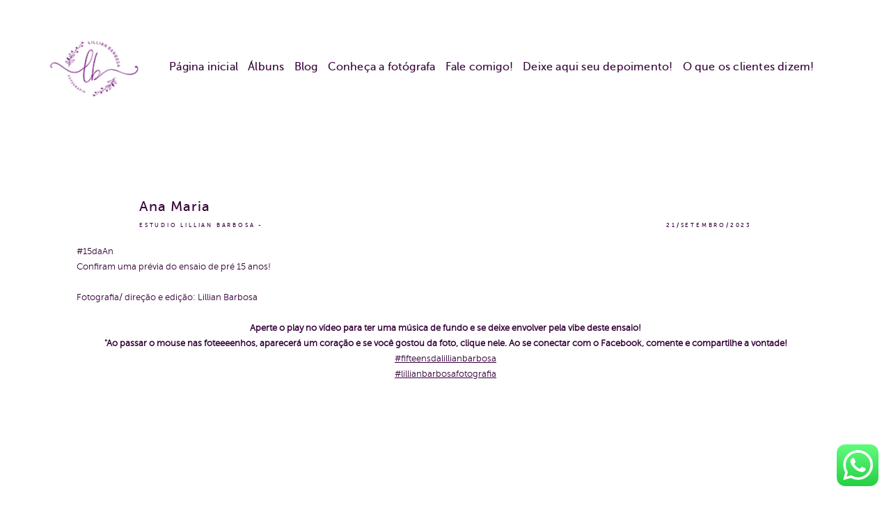

--- FILE ---
content_type: text/html; charset=utf-8
request_url: https://www.lillianbarbosafotografia.com.br/portfolio/book-de-15/1242392-ana-maria
body_size: 10691
content:
<!DOCTYPE html>
<html lang="pt-BR">

<head>
  <title>Book de 15 - Ana Maria - Estudio Lillian Barbosa</title>
  <meta charset="UTF-8">
  <meta name="description" content="#15daAnConfiram uma prévia do ensaio de pré 15 anos!Fotografia/ direção e edição: Lillian BarbosaAperte o play no vídeo para ter uma música de fundo e se deixe envolver pela vibe deste ensaio!'Ao passar o mouse nas foteeeenhos, aparecerá um coração e se você gostou da foto, clique nele. Ao se conectar com o Facebook, comente e compartilhe a vontade!#fifteensdalillianbarbosa#lillianbarbosafotografia">
  <meta name="keywords" content=",ensaio de quinze anos,fotografa de lauro muller,fotografo de lauro muller,fotografos de lauro muller ,book de quinze anos,book de 15 anos,fifteensdalillianbarbosa,ensaio externo,ensaio fotográfico lauro muller,fotos em lauro muller,fotografia em lauro muller,fotografa da serra do rio do rastro,ensaio na serra do rio do rastro,ensaio feminino,ensaio de 15 anos na serra do rio do rastro,ensaiode15anos,fotografo de orleans,fotografa de orleans,fotografa de santa catarina,fotografo de santa catarina,fotografo da serra do rio do rastro,fotografa de serra do rio do rastro,fotografo de serra do rio do rastro,fotografa de blogueira,fotografa de 15 anos,fotografa de ensaio dos sonhos,ensaio de 15 anos externo,ensaio de 15 anos em nova veneza,ensaio de 15 anos em florianopolis,ensaio de 15 anos em laguna,ensaio infantil,ensaio de 15 anos em Lauro Müller,Festa de 15 anos,aniversário de 15 anos,smash the cake de menino ,smash the cake de menina,smash the cake de 1 ano,ensaio de 15 anos na serra,ensaio de 15 anos na serra do rio do rastro,book de 15 anos na serra,book de 15 anos na serra do rio do rastro,fotos na serra do rio do rastro,fotos na serra,fotos legais na serra,fotos legais na serra do rio do rastro,ensaio criativo de 15 anos,ensaio criativo de quinze anos,book criativo de quinze anos,debutantes,ensaio de debutante,debutantes 2019,festa de 15 anos,festa de quinze anos,decoração de festa de quinze anos,decoração de festa de 15 anos,vestido de 15 anos,vestido de quinze anos,fotografia na serra do rio do rastro,fotografa da serra do rio do rastro,fotografo da serra do rio do rastro,ensaio de 15 anos em nova veneza,ensaio de quinze anos em nova veneza,ensaio de quinze anos em treze de maio,ensaio de 15 anos em treze de maio,book de quinze anos em treze de maio,book de 15 anos em treze de maio,book de 15 anos em castelo ,book de quinze anos em castelo belvedere,book de 15 anos no castelo belvedere,fotos no castelo belvedere,book em lauro muller,book de 15 anos em lauro muller,book tumblr de 15 anos na serra do rio do rastro,fotografa em lauro muller,fotografos em lauro muller,fotografo em lauro muller,fotografo em treviso,fotografa em treviso,fotografa em orleans,book quinze anos,ensaio quinze anos,lilian barbosa fotografia,lillian barbosa fotografia,lillia barbosa fotografia,lilia barbosa fotografia,lillian barboza fotografia,fotografa lillian,fotografa lillian barbosa,ensaio tumblr lauro muller,ensaio tumblr na serra,fotos com flores,book de quinze anos tumblr,ensaio de gestante,fotos de gestante,book de gestante,book de gravida,ensaio de gravida,fotos de gravida">
  <meta name="author" content="">
  <meta property="og:title" content="Book de 15 - Ana Maria - Estudio Lillian Barbosa">
  <meta property="og:description" content="#15daAnConfiram uma prévia do ensaio de pré 15 anos!Fotografia/ direção e edição: Lillian BarbosaAperte o play no vídeo para ter uma música de fundo e se deixe envolver pela vibe deste ensaio!'Ao passar o mouse nas foteeeenhos, aparecerá um coração e se você gostou da foto, clique nele. Ao se conectar com o Facebook, comente e compartilhe a vontade!#fifteensdalillianbarbosa#lillianbarbosafotografia">
  <meta property="og:type" content="article">
  <meta property="og:url" content="https://www.lillianbarbosafotografia.com.br/portfolio/book-de-15/1242392-ana-maria">
  <meta property="og:image" itemprop="image" content="https://alfred.alboompro.com/crop/width/600/height/400/mode/jpeg/quality/70/url/storage.alboom.ninja/sites/10178/albuns/1242392/fiffiteen-ana-maria__26_.jpg?t=1695312634">
  <meta property="og:image:type" content="image/jpeg">
  <meta property="og:image:width" content="600">
  <meta property="og:image:height" content="400">
  <meta name="viewport" content="width=device-width, initial-scale=1.0, user-scalable=yes">
  <meta name="mobile-web-app-capable" content="yes">

  
      <!-- Canonical URL -->
    <link rel="canonical" href="https://www.lillianbarbosafotografia.com.br/portfolio/book-de-15/1242392-ana-maria">
  
  <link rel="shortcut icon" type="image/png" href="https://storage.alboom.ninja/sites/10178/img/site-logo.png?t=1614172506" />  <meta name="google-site-verification" content="google-site-verification: googlea17b12a5ea183372.html" />
      <link rel="stylesheet" href="https://bifrost.alboompro.com/static/boom-v3/themes/9/dist/css/main.min.css?v=2.8.594" id="cssPath">
          <link rel="stylesheet" href="https://bifrost.alboompro.com/static/boom-v3/assets/vendors/font-awesome/5.15.4/css/all.min.css?v=2.8.594">
  
  <style type="text/css">@font-face {
	font-family: 'museo_sans_500';
	src: url('https://storage.alboom.ninja/static/template/18/fonts/museosans/museosans_500-webfont.eot');
	src: url('https://storage.alboom.ninja/static/template/18/fonts/museosans/museosans_500-webfont.eot?#iefix') format('embedded-opentype'), url('https://storage.alboom.ninja/static/template/18/fonts/museosans/museosans_500-webfont.woff2') format('woff2'), url('https://storage.alboom.ninja/static/template/18/fonts/museosans/museosans_500-webfont.woff') format('woff'), url('https://storage.alboom.ninja/static/template/18/fonts/museosans/museosans_500-webfont.ttf') format('truetype'), url('https://storage.alboom.ninja/static/template/18/fonts/museosans/museosans_500-webfont.svg#museo_sans500') format('svg');
	font-weight: normal;
	font-style: normal;
}

@font-face {
	font-family: 'museo_sans_300';
	src: url('https://storage.alboom.ninja/static/template/18/fonts/museosans/museosans-300-webfont.eot');
	src: url('https://storage.alboom.ninja/static/template/18/fonts/museosans/museosans-300-webfont.eot?#iefix') format('embedded-opentype'), url('https://storage.alboom.ninja/static/template/18/fonts/museosans/museosans-300-webfont.woff2') format('woff2'), url('https://storage.alboom.ninja/static/template/18/fonts/museosans/museosans-300-webfont.woff') format('woff'), url('https://storage.alboom.ninja/static/template/18/fonts/museosans/museosans-300-webfont.ttf') format('truetype'), url('https://storage.alboom.ninja/static/template/18/fonts/museosans/museosans-300-webfont.svg#museo_sans300') format('svg');
	font-weight: normal;
	font-style: normal;
}

* {
	font-family: 'museo_sans_500', Arial, Helvetica, sans-serif;
}

p {
  font-family: 'museo_sans_300',Arial,Helvetica,sans-serif;

}

h2.cs__title {
  font-family: 'museo_sans_500', Arial, Helvetica, sans-serif;
}

.content-section .cp__container .cp__alboom-type {
  display: none;
}

/* GENERAL */

.boom-button {
  min-width: 175px;
  border: 2px solid;
  text-align: center;
}

/* SIDENAV */
.sidenav .cs--last-jobs .cs__title{
  margin-left: 15px;
  text-align: left;
}
.sidenav .cs--most-viewed .cs__title {
  text-align: left;
  margin-left: 15px;
}

.sidenav .cs--last-posts .cs__title {
  text-align: left;
  margin-left: 15px;
}

.sidenav .cs--instagram .cs__title {
  text-align: left;
  margin-left: 15px;
}

.sidenav .mh__logo {
  margin-right: 0;
  margin-left: 0;
}

.sidenav .main-header {
  width: 210px;
}

.sidenav .main-content,
.sidenav .footer, .sidenav .main-footer{
  width: calc(100% - 210px);
  margin-left: 210px;
}

.sidenav nav#mainMenu {
  margin-left: 15px;
}

.sidenav .main-header.mh--a-left .mh__logo figure {
  text-align: center;
}

/* HOME */

.mh__menu, .mhm__item {
  font-family: 'museo_sans_500', Arial, Helvetica, sans-serif;
}

.bs--grid .b__cover--container[data-slb-src]:before,
.cgci__link:before {
  background: rgba(255,255,255,0.2);
}

.bs--grid .b__cover--container[data-slb-src]:after,
.cgci__link:after {
  content: none;
}

.sl-overlay {
  background: #fff;
}

.content-preview.cp--album-preview  {
  width: calc((100% / 4) - 2px);
  margin: 1px;
}

.owl-dots {
  margin-top: 50px;
}

.owl-dot {
  display: inline-block;
  height: 10px;
  width: 10px;
  background-color: transparent;
  border: 1px solid #000;
  margin: 0 10px;
  border-radius: 50%;
}

/* RECENTES */
.cs--most-viewed.cs--content-preview .cp--album-preview {
    width: calc((100% / 3) - 2px);
    margin: 0 1px;
}

.owl-dot.active {
  background-color: #000;
}

/* RODAPE */

.alboom-credits, .footer-alboom {
  background: #e5e5e5;
}

.alboom-credits svg path {
  fill: #030303;
}

.alboom-credits a {
  color: #030303;
}


/* TESTIMONIALS */
.tsc__text {
  line-height: 32.5px;
}

.cs--associations, .cs--testimonials {
  background: #fff;
}

/* FILMES */

.mc--jobs .category-menu, .mc--blog .category-menu {
  padding-top: 30px;
  margin-bottom: 30px;
}

.cs--portfolio .content-preview {
  width: calc((25% - 4px));
  margin-right: 2px;
  margin-bottom: 2px;
}


.cp--album-preview a:hover .cp__thumbnail:before, .cp--album-preview.cp--type-video a:hover .cp__container {
  background-color: rgba(0,0,0,0.2);
}

.cp--album-preview .cp__container .cp__header {
  position: absolute;
  bottom: 0;
  margin-bottom: 10px;
  transition: 0.4s all cubic-bezier(0.55, 0.3, 0.5, 0.9);
  opacity: 0;
  color: #fff;
}

.cp--album-preview a:hover .cp__container .cp__header {
    margin-bottom: 30px;
    opacity: 1;
}


.cp--album-preview .cp__container .cp__title {
  border-bottom: 1px solid currentColor;
  text-transform: uppercase;
  padding-bottom: 1%;
  margin-bottom: 3.5%;
  font-size: 11px;
  text-align: left;
  letter-spacing: 2.5px;
}

.cp--album-preview .cp__container .cp__additional.cp__description { 
  font-size: 9px;
  text-align: left;
}

.cp--album-preview .cp__container .cp__additional.cp__city {
  display: none;
}

.cp--album-preview .cp__container .content-status {
    width: 100%;
    text-align: right;
    padding: 0 15px;
    position: absolute;
    bottom: 10px;
    transition: 0.4s all cubic-bezier(0.55, 0.3, 0.5, 0.9);
    opacity: 0;
}

.cp--album-preview a:hover .cp__container .content-status {
    bottom: 40px;
    opacity: 1;
}

.sidenav .mc--jobs .category-menu, 
.sidenav .mc--blog .category-menu {
  text-align: left;
}

.mc--jobs .category-menu,
.mc--blog .category-menu {
  font-size: 10px;
}

.mc--jobs .cm__item, .mc--blog .cm__item {
  color: #939598;
}

.mc--jobs .cm__item:not(:last-child), .mc--blog .cm__item:not(:last-child) {
  border-right: 1px solid #939598;
}

.mc--jobs .cm__item.cmi--active, 
.mc--blog .cm__item.cmi--active,
.mc--jobs .cm__item:hover, 
.mc--blog .cm__item:hover {
  color: #000;
}

/* PREMIOS */

.mc--gallery .cg__title {
  font-size: 1.25em;
  line-height: 1em;
}
.sidenav .mc--gallery .cg__title {
  justify-content: flex-start;
  margin-left: 10px;
  font-size: 1.25em;
  line-height: 1em;
  margin: 40px 0 40px 10px;
}

.sidenav .mc--album .container, .sidenav .mc--post .container {
  padding-left: 20px;
  padding-right: 20px;
}

.mc--gallery .cg__content {
  margin-left: 5px;
}

#swipebox-prev:hover::before, #swipebox-prev:hover::after, #swipebox-next:hover::before, #swipebox-next:hover::after,
#swipebox-close:hover::before, #swipebox-close:hover::after, 
.lightbox-arrow:hover.la--prev:before, .lightbox-arrow:hover.la--next:before, .lightbox-arrow:hover.la--prev:after, .lightbox-arrow:hover.la--next:after ,
.lightbox-close-icon:hover:before, .lightbox-close-icon:hover:after {
  background-color: #676767;
  opacity: 0.8;
}


#swipebox-overlay {
  background-color: rgba(255,255,255,.8);
}


.content-preview.cp--post-preview {
    width: calc( (100% / 3) - 2px );
    margin: 0 1px 40px 1px;
}

.cp--post-preview .cp__container .content-status {
    position: absolute;
    bottom: 0;
    text-align: left;
    margin: 0;
    margin-bottom: -20px;
}

.cp--post-preview .cp__container .cp__summary {
  text-align: left;
  margin: 0;
}

.sidenav .cp--post-preview .cp__container {
 padding: 20px 15px 0 0;
}

.cp--post-preview .cp__container {
 padding: 20px 15px 0 15px;
}

.cp--post-preview a:hover .cp__container {
  background-color: transparent;
}

.cp--post-preview .cp__container .cp__title {
  font-size: 10px;
  letter-spacing: 3.5px;
  text-transform: uppercase;
  border-bottom: 1px solid currentColor;
  text-align: left;
  margin: 10px 0px;
  padding-bottom: 25px;
  opacity: 1;
}

.cp--post-preview .cp__container .content-status .cst__item {
  color: #000;
}

.cp--post-preview .cp__container .content-status .cst__item:first-child {
    margin-left: 0;
}

.cp--post-preview.content-preview a:hover .cp__thumbnail:before {
  background-color: rgba(0,0,0, 0.2);
}

.cp--post-preview a:hover .cp__thumbnail .cp__alboom-type {
  opacity: 1;
  transform: translate(-50%, -50%);
}

.cp--post-preview .cp__thumbnail .cp__alboom-type {
 background-color: transparent;
  color: #fff;
  border-color: #fff;
  border-width: 2px;
  opacity: 0;
  display: block;
  transition: .3s ease-out;
  transform: translate(-50%, -10%);
}

.content-preview.cp--post-preview .cp__thumbnail img {
  width: 100%;
}


.cp--album-preview .cp__thumbnail .cp__alboom-type {
  background-color: transparent;
  color: #fff;
  border-color: #fff;
  border-width: 2px;
  opacity: 0;
  display: block;
  transition: 0.3s all cubic-bezier(0.55, 0.3, 0.5, 0.9);
  transform: translate(-50%,-50%);
  font-size: 6px;
}

.cp--album-preview a:hover .cp__thumbnail .cp__alboom-type {
  opacity: 1;
  font-size: 10px;
}


.cp--album-preview.content-preview a:hover .cp__thumbnail:before {
  background-color: rgba(0,0,0, 0.2);
}

.cs--last-jobs .content-preview {
    display: none;
}

.cs--last-jobs .content-preview:nth-child(n+0):nth-child(-n+4) {
  display: block;
}


.mc--album .ac__title {
  text-transform: initial;
  font-size: 20px;
  letter-spacing: .05em;
  margin: 10px 0 10px;
}

.mc--album .ai__item.ai--category {
  display: none;
}

.mc--album .additional-info .ai__item {
  font-size: 8px;
  text-transform: uppercase;
  font-family: 'museo_sans_500',Arial,Helvetica,sans-serif;
  letter-spacing: .35em;
}

.sidenav .mc--album .cs--related-work .cs__title {
  text-align: left;
}

.mc--album .additional-info {
  display: flex;
  justify-content: space-between;
}

.mc--album .social-info {
  display: none;
}

.mc--album .ac__header {
  display: flex;
  flex-direction: column-reverse;
  padding: 0 90px;
}

.sidenav .mc--album .ac__header {
  padding: 0;
}

.mc--album .ac__content {
  margin-top: 0;
}

.mc--album .ac__content p{
  line-height: 1.7em;
}

.mc--album .cs--related-work .cp--album-preview {
    width: calc( (100% / 3) - 2px );
    margin: 1px;
}


/* ABOUT */
.mc--about .as__title {
  margin-bottom: 30px;
  font-size: 1.25em;
  line-height: 1em;
}

/* CONTATO */
.mc--contact .asc__header {
  padding-bottom: 0;  
}

.mc--contact .asc__header .as__title {
  font-size: 1.25em;
}

input[type=text], input[type=email],
.contact-form-input.cf-textarea .contact-input.textarea {
  border: 0;
  border-bottom: 1px solid #716d64;
  border-radius: 0;
  background-color: transparent;
}

@media screen and (max-width: 1500px) {
  
  /* BANNER GRID */
  .bs--grid .b__container {
    width: calc((100% / 3) - 2px) !important;
    padding-bottom: 22%;
  }
  
  /*.content-preview.cp--album-preview  {*/
  /*  width: calc((100% / 3) - 2px);*/
  /*  margin: 1px;*/
  /*}*/
  
  .cp--album-preview .cp__thumbnail .cp__alboom-type {
    transform: translate(-50%,-100%);
  }

}

@media screen and (max-width: 1300px) {
  
  .content-preview.cp--album-preview  {
    width: calc((100% / 2) - 2px);
    margin: 1px;
  }

}

@media screen and (max-width: 1200px) {
  
  .cs--portfolio .content-preview {
    width: calc((50% - 4px));
  }
  
  .cp--album-preview .cp__container .cp__header {
    margin-bottom: 0px;
  }
  
  .cp--album-preview a:hover .cp__container .cp__header {
    margin-bottom: 20px;
  }
  
  .cp--album-preview a:hover .cp__container .content-status {
    bottom: 30px;
  }
  

}

@media screen and (max-width: 1024px) {
  .bs--grid .b__container {
    width: calc((100% / 2) - 2px) !important;
    padding-bottom: 33.32%;
  }
  
  .content-preview.cp--album-preview  {
    width: calc((100% / 2) - 2px);
    margin: 1px;
  }
  
  .content-preview.cp--post-preview {
    width: calc( (100% / 2) - 2px );
    margin: 0 1px 30px 1px;
  }
  
  .cs--most-viewed.cs--content-preview .cp--album-preview {
    width: calc((100% / 2) - 2px);
    margin: 0 1px;
  }
  
  .mc--album .cs--related-work .cp--album-preview {
    width: calc( (100% / 2) - 2px );
    margin: 1px;
}
  
}


@media screen and (max-width: 767px) {
  
  .sidenav .mc--gallery .cg__title {
    justify-content: center;
  }
  
  .sidenav .main-content,
  .sidenav .footer, .sidenav .main-footer{
    float: none;
    width: 100%;
    margin-left: 0;
  }
  
  .content-preview.cp--album-preview  {
    width: calc(100% - 2px);
    margin: 1px;
  }
  
  .banner-section.bs--grid .b__container {
    width: calc(100% - 2px) !important;
    padding-bottom: 67.32%;
    margin: 1px;
  }
  
  .content-preview.cp--post-preview {
    width: calc( 100% - 2px );
    margin:0 1px 30px 1px
  }
  
  .cp--post-preview .cp__container {
    padding: 20px;
  }
  
  .cs--most-viewed.cs--content-preview .cp--album-preview {
    width: calc( 100% - 2px);
    margin: 0 1px;
  }
  
  .mc--album .cs--related-work .cp--album-preview {
    width: calc( 100% - 2px );
    margin: 1px;
  }
  
  .mc--album .ac__header  {
    padding: 0;
  }

  
}
.boom-button, .cp__alboom-type{background-color:rgba(53, 2, 57, 1);border-radius:10px;font-family:'QuicksandMedium';}
.boom-button, .cp__alboom-type, body .cp__alboom-type:hover{border-color:rgba(53, 2, 57, 0);color:rgba(33, 33, 33, 1);}
.boom-button:hover{background-color:rgba(53, 2, 57, 1);border-color:rgba(53, 2, 57, 0);}
.mhm__item{color:rgba(53, 2, 57, 1);}
.mhm__item:hover{color:rgba(53, 2, 57, 0.58);}
.main-header{background-color:rgba(53, 2, 57, 0);}
html, body, .contact-input{color:rgba(53, 2, 57, 1);}
.cs__title{color:rgba(53, 2, 57, 1);font-family:'Quicksand';}
.fr-view a{color:rgba(53, 2, 57, 1);}
.fr-view a:hover{color:rgba(53, 2, 57, 1);}
.footer{background-color:rgba(241, 241, 241, 1);color:rgba(53, 2, 57, 1);}
.footer .boom-button, .footer .cp__alboom-type{background-color:rgba(53, 2, 57, 1);border-color:rgba(33, 33, 33, 1);color:rgba(33, 33, 33, 1);}
.footer .boom-button:hover, .footer .cp__alboom-type:hover{background-color:rgba(53, 2, 57, 1);border-color:rgba(33, 33, 33, 1);color:rgba(255, 255, 255, 1);}
body:not(.sidenav) .mhm__item{padding:10px 5px;}
body.sidenav .mhm__item{padding-top:5px;padding-bottom:5px;}
.mh__menu, .mhm__item{font-size:16px;letter-spacing:0.2px;}
.mh__logo figure img{max-width:98%;max-height:98%;}
h2.cs__title{font-size:20px;}
html, body{font-size:13px;font-family:'Quicksand';}
.cp--album-preview .cp__container .cp__header, .content-status .cst__item{color:rgba(255, 255, 255, 1);}
.content-preview a:hover .cp__thumbnail:before{background-color:rgba(255, 255, 255, 0);}
.bs--grid .b__container{margin:1px;width:calc(25% - 2px);}
.b__info .b__heading{font-size:24px;font-family:'Quicksand';}
.mh__menu{font-family:'Quicksand';}
.b__info .b__subtitle{font-family:'Quicksand';}
.blog__container{font-family:'Quicksand';}
.b__info{color:rgba(255, 253, 253, 1);}
.nav-drawer .ndc__item:hover{color:rgb(53, 2, 57);}</style>
  


  
  
  
  
  
  <script>
    window.templateId = 9  </script>
</head>

<body ontouchstart="" class="page-album 
  ">
  
  <div class="menu-container
    mh--row mh--fluid" id="menuContainer">

    <header class="main-header mh--row mh--fluid mh--a-center" id="mainHeader">

      <div class="container">
        <a href="/" class="mh__logo" title="Página inicial de Lillian da Rosa Barbosa">
          <figure>
            <img src="https://alfred.alboompro.com/resize/width/370/height/150/quality/99/url/storage.alboom.ninja/sites/10178/img/logo/site-logo.png?t=1614173348" alt="Lillian da Rosa Barbosa" class=" accelerated">
          </figure>
        </a>
        <nav class="mh__menu mh__menu-separator-none" id="mainMenu">

          
              <a href="/home"  class="mhm__item">
                Página inicial              </a>

            
              <a href="/portfolio"  class="mhm__item">
                Álbuns              </a>

            
              <a href="/blog"  class="mhm__item">
                Blog              </a>

            
              <a href="/sobre"  class="mhm__item">
                Conheça a fotógrafa              </a>

            
              <a href="/contato"  class="mhm__item">
                Fale comigo!              </a>

            
              <a href="https://www.lillianbarbosafotografia.com.br/depoimento" target="_blank" class="mhm__item">
                Deixe aqui seu depoimento!              </a>

            
              <a href="https://www.lillianbarbosafotografia.com.br/depoimentos"  class="mhm__item">
                O que os clientes dizem!              </a>

                    </nav>
      </div>
    </header>

    <nav class="nav-drawer 
      dark-dark" id="navDrawer">
      <a href="/" class="nd__logo" title="Página inicial de Lillian da Rosa Barbosa">'
        <figure>
          <img src="https://storage.alboom.ninja/sites/10178/img/logo/site-logo.png?t=1614173348" alt="Logotipo de Lillian da Rosa Barbosa">
        </figure>
      </a>
      <div class="nd__content">

        
            <a href="/home"  class="ndc__item mhm__item">
              Página inicial            </a>

          
            <a href="/portfolio"  class="ndc__item mhm__item">
              Álbuns            </a>

          
            <a href="/blog"  class="ndc__item mhm__item">
              Blog            </a>

          
            <a href="/sobre"  class="ndc__item mhm__item">
              Conheça a fotógrafa            </a>

          
            <a href="/contato"  class="ndc__item mhm__item">
              Fale comigo!            </a>

          
            <a href="https://www.lillianbarbosafotografia.com.br/depoimento" target="_blank" class="ndc__item mhm__item">
              Deixe aqui seu depoimento!            </a>

          
            <a href="https://www.lillianbarbosafotografia.com.br/depoimentos"  class="ndc__item mhm__item">
              O que os clientes dizem!            </a>

          
      </div>

      <div class="nd__social dark-dark">
        <ul class="nds-list">
                      <li class="ndsl__item mhm__item">
              <a href="https://facebook.com/lillianbarbosafotografia" target="_blank" title="Facebook de Lillian da Rosa Barbosa">
                <i class="fab fa-facebook-f"></i>
              </a>
            </li>
                                <li class="ndsl__item mhm__item">
              <a href="https://instagram.com/lillianbarbosafotografia" target="_blank" title="Instagram de Lillian da Rosa Barbosa">
                <i class="fab fa-instagram"></i>
              </a>
            </li>
                  </ul>
      </div>
    </nav>

    <a href="#" id="nav-hamburguer" class="nd__button no-link
        dark-dark" data-toggle-class="js-fixed" data-toggle-target="menuContainer">
      <i class="ndb__icon top"></i>
      <i class="ndb__icon middle"></i>
      <i class="ndb__icon bottom"></i>
    </a>

  </div>

<main class="main-content mc--album   mc--album-no-cover" id="albumPage">

      <figure class="post-cover">
      <div class="container">
        <div class="ip__background" style="background-image: url('https://storage.alboom.ninja/sites/10178/albuns/1242392/fiffiteen-ana-maria__26_.jpg?t=1695312634');"></div>
        <picture>
          <source srcset="https://alfred.alboompro.com/resize/width/2400/quality/70/url/storage.alboom.ninja/sites/10178/albuns/1242392/fiffiteen-ana-maria__26_.jpg?t=1695312634" media="(-webkit-min-device-pixel-ratio: 2) and (min-width: 1025px)">
          <img src="https://storage.alboom.ninja/sites/10178/albuns/1242392/fiffiteen-ana-maria__26_.jpg?t=1695312634" alt="" class="ip__fallback">
        </picture>
      </div>
    </figure>
  
  <article class="article-content ">
    <div class="container">
      <div id="albumTextContent" class="ac__header-left">
        <header id="albumPageHeader" class="ac__header">
          <div class="additional-info">
            <h3 class="ai__item ai--category">Book de 15</h3>
            <h3 class="ai__item ai--local">Estudio Lillian Barbosa</h3>
                          <time class="ai__item ai--date" pubdate datetime="2023-09-21">21/Setembro/2023</time>
                      </div>
          <h1 class="ac__title">Ana Maria</h1>
          <div class="social-info" data-album-id="1242392">
                          <span class="si__item si__item-views">
                <i class="fa fa-eye"></i>
                <span class="album_views_update">1310</span> visualizações              </span>
            
                          <span class="si__item si__item-likes">
                <i class="fa fa-heart"></i>
                <span class="album_likes_update">14</span> curtidas              </span>
                      </div>
        </header>
        <div id="albumPageDescription" class="ac__content fr-view">
          <p><p>#15daAn</p><p>Confiram uma prévia do ensaio de pré 15 anos!</p><p><br></p><p>Fotografia/ direção e edição: Lillian Barbosa</p><p><br></p><p align="center"><strong>Aperte o play no vídeo para ter uma música de fundo e se deixe envolver pela vibe deste ensaio!</strong></p><p align="center"><strong>"Ao passar o mouse nas foteeeenhos, aparecerá um coração e se você gostou da foto, clique nele. Ao se conectar com o Facebook, comente e compartilhe a vontade!</strong></p><p align="center"><a href="https://www.instagram.com/explore/tags/fifteensdalillianbarbosa/">#fifteensdalillianbarbosa</a><br><a href="https://www.instagram.com/explore/tags/lillianbarbosafotografia/">#lillianbarbosafotografia</a></p></p>
                  </div>
      </div>

              <div id="albumPageContent" class="ac__image-content">
                <div class='ac__video-content'>
        <iframe
          class='acvc__iframe'
          src='https://www.youtube.com/embed/hYfrdOQEUwA'
          frameborder='0'
          webkitAllowFullScreen
          allowFullScreen
        ></iframe>
      </div>
              <div class="post-image">
                <figure class="pi__container">
                  <picture id="i-40105918" class="pic__image-wrapper">
                    <source media="(-webkit-min-device-pixel-ratio: 2) and (min-width: 1025px)" srcset="[data-uri]" data-original-set="https://alfred.alboompro.com/resize/width/1200/scale/2/quality/70/url/storage.alboom.ninja/sites/10178/albuns/1242392/fiffiteen-ana-maria__1_.jpg?t=1695312525">
                    <source media="(max-width: 1024px)" srcset="[data-uri]" data-original-set="https://alfred.alboompro.com/resize/width/1024/quality/70/url/storage.alboom.ninja/sites/10178/albuns/1242392/fiffiteen-ana-maria__1_.jpg?t=1695312525">
                    <source media="(max-width: 768px)" srcset="[data-uri]" data-original-set="https://alfred.alboompro.com/resize/width/768/quality/70/url/storage.alboom.ninja/sites/10178/albuns/1242392/fiffiteen-ana-maria__1_.jpg?t=1695312525">
                    <source media="(max-width: 440px)" srcset="[data-uri]" data-original-set="https://alfred.alboompro.com/resize/width/440/quality/70/url/storage.alboom.ninja/sites/10178/albuns/1242392/fiffiteen-ana-maria__1_.jpg?t=1695312525">
                    <img class="pic__image" src="[data-uri]" data-original="https://storage.alboom.ninja/sites/10178/albuns/1242392/fiffiteen-ana-maria__1_.jpg?t=1695312525" alt="ensaio-de-quinze-anos-book-de-quinze-anos-no-estudio-fotografico-conjunto-jeans-vestido-preto-fotografa-de-lauro-muller-santa-catarina-" width="1200">
                  </picture>
                  <figcaption class="pic__caption" hidden> ensaio-de-quinze-anos-book-de-quinze-anos-no-estudio-fotografico-conjunto-jeans-vestido-preto-fotografa-de-lauro-muller-santa-catarina- </figcaption>
                                      <div class="social-actions">
                      <ul class="sa__list">
                        <li class="sal__item sali--like">
                          <a href="#" class="no-link like" data-id="40105918" data-id-album="1242392" title="Obrigado!"><i class="fa fa-heart"></i></a>                        </li>
                        <li class="sal__item sali--facebook">
                          <a href="#" rel=nofollow onclick="window.open('https://www.facebook.com/dialog/feed?app_id=882466608465785&display=popup&caption=www.lillianbarbosafotografia.com.br&link=https://www.lillianbarbosafotografia.com.br/portfolio/book-de-15/1242392-ana-maria&redirect_uri=https://api.alboom.com.br/facebook/close.php%3Fhttps%3A%2F%2Fwww.lillianbarbosafotografia.com.br%2Fportfolio%2Fbook-de-15%2F1242392-ana-maria&picture=https://storage.alboom.ninja/sites/10178/albuns/1242392/fiffiteen-ana-maria__1_.jpg?t=1695312525', 'facebook', 'width=700, height=400'); return false;" data-original-title="facebook" target="_blank" class="tooltip-like" data-toggle="tooltip" data-placement="left" title="Compartilhe!"><i class="fab fa-facebook-f"></i></a>
                        </li>
                        <li class="sal__item sali--pinterest">
                          <a href="https://pinterest.com/pin/create/button/?url=http://www.lillianbarbosafotografia.com.br/portfolio/book-de-15/1242392-ana-maria&amp;media=https://storage.alboom.ninja/sites/10178/albuns/1242392/fiffiteen-ana-maria__1_.jpg?t=1695312525&amp;description=" target="_blank" class="tooltip-like" data-toggle="tooltip" data-placement="left" title="Pin it!" count-layout="none"><i class="fab fa-pinterest"></i></a>
                        </li>
                      </ul>
                    </div>
                                  </figure>
              </div>
          
              <div class="post-image">
                <figure class="pi__container">
                  <picture id="i-40105919" class="pic__image-wrapper">
                    <source media="(-webkit-min-device-pixel-ratio: 2) and (min-width: 1025px)" srcset="[data-uri]" data-original-set="https://alfred.alboompro.com/resize/width/1200/scale/2/quality/70/url/storage.alboom.ninja/sites/10178/albuns/1242392/fiffiteen-ana-maria__2_.jpg?t=1695312529">
                    <source media="(max-width: 1024px)" srcset="[data-uri]" data-original-set="https://alfred.alboompro.com/resize/width/1024/quality/70/url/storage.alboom.ninja/sites/10178/albuns/1242392/fiffiteen-ana-maria__2_.jpg?t=1695312529">
                    <source media="(max-width: 768px)" srcset="[data-uri]" data-original-set="https://alfred.alboompro.com/resize/width/768/quality/70/url/storage.alboom.ninja/sites/10178/albuns/1242392/fiffiteen-ana-maria__2_.jpg?t=1695312529">
                    <source media="(max-width: 440px)" srcset="[data-uri]" data-original-set="https://alfred.alboompro.com/resize/width/440/quality/70/url/storage.alboom.ninja/sites/10178/albuns/1242392/fiffiteen-ana-maria__2_.jpg?t=1695312529">
                    <img class="pic__image" src="[data-uri]" data-original="https://storage.alboom.ninja/sites/10178/albuns/1242392/fiffiteen-ana-maria__2_.jpg?t=1695312529" alt="ensaio-de-quinze-anos-book-de-quinze-anos-no-estudio-fotografico-conjunto-jeans-vestido-preto-fotografa-de-lauro-muller-santa-catarina-" width="1200">
                  </picture>
                  <figcaption class="pic__caption" hidden> ensaio-de-quinze-anos-book-de-quinze-anos-no-estudio-fotografico-conjunto-jeans-vestido-preto-fotografa-de-lauro-muller-santa-catarina- </figcaption>
                                      <div class="social-actions">
                      <ul class="sa__list">
                        <li class="sal__item sali--like">
                          <a href="#" class="no-link like" data-id="40105919" data-id-album="1242392" title="Obrigado!"><i class="fa fa-heart"></i></a>                        </li>
                        <li class="sal__item sali--facebook">
                          <a href="#" rel=nofollow onclick="window.open('https://www.facebook.com/dialog/feed?app_id=882466608465785&display=popup&caption=www.lillianbarbosafotografia.com.br&link=https://www.lillianbarbosafotografia.com.br/portfolio/book-de-15/1242392-ana-maria&redirect_uri=https://api.alboom.com.br/facebook/close.php%3Fhttps%3A%2F%2Fwww.lillianbarbosafotografia.com.br%2Fportfolio%2Fbook-de-15%2F1242392-ana-maria&picture=https://storage.alboom.ninja/sites/10178/albuns/1242392/fiffiteen-ana-maria__2_.jpg?t=1695312529', 'facebook', 'width=700, height=400'); return false;" data-original-title="facebook" target="_blank" class="tooltip-like" data-toggle="tooltip" data-placement="left" title="Compartilhe!"><i class="fab fa-facebook-f"></i></a>
                        </li>
                        <li class="sal__item sali--pinterest">
                          <a href="https://pinterest.com/pin/create/button/?url=http://www.lillianbarbosafotografia.com.br/portfolio/book-de-15/1242392-ana-maria&amp;media=https://storage.alboom.ninja/sites/10178/albuns/1242392/fiffiteen-ana-maria__2_.jpg?t=1695312529&amp;description=" target="_blank" class="tooltip-like" data-toggle="tooltip" data-placement="left" title="Pin it!" count-layout="none"><i class="fab fa-pinterest"></i></a>
                        </li>
                      </ul>
                    </div>
                                  </figure>
              </div>
          
              <div class="post-image">
                <figure class="pi__container">
                  <picture id="i-40105922" class="pic__image-wrapper">
                    <source media="(-webkit-min-device-pixel-ratio: 2) and (min-width: 1025px)" srcset="[data-uri]" data-original-set="https://alfred.alboompro.com/resize/width/1200/scale/2/quality/70/url/storage.alboom.ninja/sites/10178/albuns/1242392/fiffiteen-ana-maria__3_.jpg?t=1695312535">
                    <source media="(max-width: 1024px)" srcset="[data-uri]" data-original-set="https://alfred.alboompro.com/resize/width/1024/quality/70/url/storage.alboom.ninja/sites/10178/albuns/1242392/fiffiteen-ana-maria__3_.jpg?t=1695312535">
                    <source media="(max-width: 768px)" srcset="[data-uri]" data-original-set="https://alfred.alboompro.com/resize/width/768/quality/70/url/storage.alboom.ninja/sites/10178/albuns/1242392/fiffiteen-ana-maria__3_.jpg?t=1695312535">
                    <source media="(max-width: 440px)" srcset="[data-uri]" data-original-set="https://alfred.alboompro.com/resize/width/440/quality/70/url/storage.alboom.ninja/sites/10178/albuns/1242392/fiffiteen-ana-maria__3_.jpg?t=1695312535">
                    <img class="pic__image" src="[data-uri]" data-original="https://storage.alboom.ninja/sites/10178/albuns/1242392/fiffiteen-ana-maria__3_.jpg?t=1695312535" alt="ensaio-de-quinze-anos-book-de-quinze-anos-no-estudio-fotografico-conjunto-jeans-vestido-preto-fotografa-de-lauro-muller-santa-catarina-" width="1200">
                  </picture>
                  <figcaption class="pic__caption" hidden> ensaio-de-quinze-anos-book-de-quinze-anos-no-estudio-fotografico-conjunto-jeans-vestido-preto-fotografa-de-lauro-muller-santa-catarina- </figcaption>
                                      <div class="social-actions">
                      <ul class="sa__list">
                        <li class="sal__item sali--like">
                          <a href="#" class="no-link like" data-id="40105922" data-id-album="1242392" title="Obrigado!"><i class="fa fa-heart"></i></a>                        </li>
                        <li class="sal__item sali--facebook">
                          <a href="#" rel=nofollow onclick="window.open('https://www.facebook.com/dialog/feed?app_id=882466608465785&display=popup&caption=www.lillianbarbosafotografia.com.br&link=https://www.lillianbarbosafotografia.com.br/portfolio/book-de-15/1242392-ana-maria&redirect_uri=https://api.alboom.com.br/facebook/close.php%3Fhttps%3A%2F%2Fwww.lillianbarbosafotografia.com.br%2Fportfolio%2Fbook-de-15%2F1242392-ana-maria&picture=https://storage.alboom.ninja/sites/10178/albuns/1242392/fiffiteen-ana-maria__3_.jpg?t=1695312535', 'facebook', 'width=700, height=400'); return false;" data-original-title="facebook" target="_blank" class="tooltip-like" data-toggle="tooltip" data-placement="left" title="Compartilhe!"><i class="fab fa-facebook-f"></i></a>
                        </li>
                        <li class="sal__item sali--pinterest">
                          <a href="https://pinterest.com/pin/create/button/?url=http://www.lillianbarbosafotografia.com.br/portfolio/book-de-15/1242392-ana-maria&amp;media=https://storage.alboom.ninja/sites/10178/albuns/1242392/fiffiteen-ana-maria__3_.jpg?t=1695312535&amp;description=" target="_blank" class="tooltip-like" data-toggle="tooltip" data-placement="left" title="Pin it!" count-layout="none"><i class="fab fa-pinterest"></i></a>
                        </li>
                      </ul>
                    </div>
                                  </figure>
              </div>
          
              <div class="post-image">
                <figure class="pi__container">
                  <picture id="i-40105925" class="pic__image-wrapper">
                    <source media="(-webkit-min-device-pixel-ratio: 2) and (min-width: 1025px)" srcset="[data-uri]" data-original-set="https://alfred.alboompro.com/resize/width/1200/scale/2/quality/70/url/storage.alboom.ninja/sites/10178/albuns/1242392/fiffiteen-ana-maria__4_.jpg?t=1695312541">
                    <source media="(max-width: 1024px)" srcset="[data-uri]" data-original-set="https://alfred.alboompro.com/resize/width/1024/quality/70/url/storage.alboom.ninja/sites/10178/albuns/1242392/fiffiteen-ana-maria__4_.jpg?t=1695312541">
                    <source media="(max-width: 768px)" srcset="[data-uri]" data-original-set="https://alfred.alboompro.com/resize/width/768/quality/70/url/storage.alboom.ninja/sites/10178/albuns/1242392/fiffiteen-ana-maria__4_.jpg?t=1695312541">
                    <source media="(max-width: 440px)" srcset="[data-uri]" data-original-set="https://alfred.alboompro.com/resize/width/440/quality/70/url/storage.alboom.ninja/sites/10178/albuns/1242392/fiffiteen-ana-maria__4_.jpg?t=1695312541">
                    <img class="pic__image" src="[data-uri]" data-original="https://storage.alboom.ninja/sites/10178/albuns/1242392/fiffiteen-ana-maria__4_.jpg?t=1695312541" alt="ensaio-de-quinze-anos-book-de-quinze-anos-no-estudio-fotografico-conjunto-jeans-vestido-preto-fotografa-de-lauro-muller-santa-catarina-" width="1200">
                  </picture>
                  <figcaption class="pic__caption" hidden> ensaio-de-quinze-anos-book-de-quinze-anos-no-estudio-fotografico-conjunto-jeans-vestido-preto-fotografa-de-lauro-muller-santa-catarina- </figcaption>
                                      <div class="social-actions">
                      <ul class="sa__list">
                        <li class="sal__item sali--like">
                          <a href="#" class="no-link like" data-id="40105925" data-id-album="1242392" title="Obrigado!"><i class="fa fa-heart"></i></a>                        </li>
                        <li class="sal__item sali--facebook">
                          <a href="#" rel=nofollow onclick="window.open('https://www.facebook.com/dialog/feed?app_id=882466608465785&display=popup&caption=www.lillianbarbosafotografia.com.br&link=https://www.lillianbarbosafotografia.com.br/portfolio/book-de-15/1242392-ana-maria&redirect_uri=https://api.alboom.com.br/facebook/close.php%3Fhttps%3A%2F%2Fwww.lillianbarbosafotografia.com.br%2Fportfolio%2Fbook-de-15%2F1242392-ana-maria&picture=https://storage.alboom.ninja/sites/10178/albuns/1242392/fiffiteen-ana-maria__4_.jpg?t=1695312541', 'facebook', 'width=700, height=400'); return false;" data-original-title="facebook" target="_blank" class="tooltip-like" data-toggle="tooltip" data-placement="left" title="Compartilhe!"><i class="fab fa-facebook-f"></i></a>
                        </li>
                        <li class="sal__item sali--pinterest">
                          <a href="https://pinterest.com/pin/create/button/?url=http://www.lillianbarbosafotografia.com.br/portfolio/book-de-15/1242392-ana-maria&amp;media=https://storage.alboom.ninja/sites/10178/albuns/1242392/fiffiteen-ana-maria__4_.jpg?t=1695312541&amp;description=" target="_blank" class="tooltip-like" data-toggle="tooltip" data-placement="left" title="Pin it!" count-layout="none"><i class="fab fa-pinterest"></i></a>
                        </li>
                      </ul>
                    </div>
                                  </figure>
              </div>
          
              <div class="post-image">
                <figure class="pi__container">
                  <picture id="i-40105928" class="pic__image-wrapper">
                    <source media="(-webkit-min-device-pixel-ratio: 2) and (min-width: 1025px)" srcset="[data-uri]" data-original-set="https://alfred.alboompro.com/resize/width/1200/scale/2/quality/70/url/storage.alboom.ninja/sites/10178/albuns/1242392/fiffiteen-ana-maria__5_.jpg?t=1695312544">
                    <source media="(max-width: 1024px)" srcset="[data-uri]" data-original-set="https://alfred.alboompro.com/resize/width/1024/quality/70/url/storage.alboom.ninja/sites/10178/albuns/1242392/fiffiteen-ana-maria__5_.jpg?t=1695312544">
                    <source media="(max-width: 768px)" srcset="[data-uri]" data-original-set="https://alfred.alboompro.com/resize/width/768/quality/70/url/storage.alboom.ninja/sites/10178/albuns/1242392/fiffiteen-ana-maria__5_.jpg?t=1695312544">
                    <source media="(max-width: 440px)" srcset="[data-uri]" data-original-set="https://alfred.alboompro.com/resize/width/440/quality/70/url/storage.alboom.ninja/sites/10178/albuns/1242392/fiffiteen-ana-maria__5_.jpg?t=1695312544">
                    <img class="pic__image" src="[data-uri]" data-original="https://storage.alboom.ninja/sites/10178/albuns/1242392/fiffiteen-ana-maria__5_.jpg?t=1695312544" alt="ensaio-de-quinze-anos-book-de-quinze-anos-no-estudio-fotografico-conjunto-jeans-vestido-preto-fotografa-de-lauro-muller-santa-catarina-" width="1200">
                  </picture>
                  <figcaption class="pic__caption" hidden> ensaio-de-quinze-anos-book-de-quinze-anos-no-estudio-fotografico-conjunto-jeans-vestido-preto-fotografa-de-lauro-muller-santa-catarina- </figcaption>
                                      <div class="social-actions">
                      <ul class="sa__list">
                        <li class="sal__item sali--like">
                          <a href="#" class="no-link like" data-id="40105928" data-id-album="1242392" title="Obrigado!"><i class="fa fa-heart"></i></a>                        </li>
                        <li class="sal__item sali--facebook">
                          <a href="#" rel=nofollow onclick="window.open('https://www.facebook.com/dialog/feed?app_id=882466608465785&display=popup&caption=www.lillianbarbosafotografia.com.br&link=https://www.lillianbarbosafotografia.com.br/portfolio/book-de-15/1242392-ana-maria&redirect_uri=https://api.alboom.com.br/facebook/close.php%3Fhttps%3A%2F%2Fwww.lillianbarbosafotografia.com.br%2Fportfolio%2Fbook-de-15%2F1242392-ana-maria&picture=https://storage.alboom.ninja/sites/10178/albuns/1242392/fiffiteen-ana-maria__5_.jpg?t=1695312544', 'facebook', 'width=700, height=400'); return false;" data-original-title="facebook" target="_blank" class="tooltip-like" data-toggle="tooltip" data-placement="left" title="Compartilhe!"><i class="fab fa-facebook-f"></i></a>
                        </li>
                        <li class="sal__item sali--pinterest">
                          <a href="https://pinterest.com/pin/create/button/?url=http://www.lillianbarbosafotografia.com.br/portfolio/book-de-15/1242392-ana-maria&amp;media=https://storage.alboom.ninja/sites/10178/albuns/1242392/fiffiteen-ana-maria__5_.jpg?t=1695312544&amp;description=" target="_blank" class="tooltip-like" data-toggle="tooltip" data-placement="left" title="Pin it!" count-layout="none"><i class="fab fa-pinterest"></i></a>
                        </li>
                      </ul>
                    </div>
                                  </figure>
              </div>
          
              <div class="post-image">
                <figure class="pi__container">
                  <picture id="i-40105930" class="pic__image-wrapper">
                    <source media="(-webkit-min-device-pixel-ratio: 2) and (min-width: 1025px)" srcset="[data-uri]" data-original-set="https://alfred.alboompro.com/resize/width/1200/scale/2/quality/70/url/storage.alboom.ninja/sites/10178/albuns/1242392/fiffiteen-ana-maria__6_.jpg?t=1695312548">
                    <source media="(max-width: 1024px)" srcset="[data-uri]" data-original-set="https://alfred.alboompro.com/resize/width/1024/quality/70/url/storage.alboom.ninja/sites/10178/albuns/1242392/fiffiteen-ana-maria__6_.jpg?t=1695312548">
                    <source media="(max-width: 768px)" srcset="[data-uri]" data-original-set="https://alfred.alboompro.com/resize/width/768/quality/70/url/storage.alboom.ninja/sites/10178/albuns/1242392/fiffiteen-ana-maria__6_.jpg?t=1695312548">
                    <source media="(max-width: 440px)" srcset="[data-uri]" data-original-set="https://alfred.alboompro.com/resize/width/440/quality/70/url/storage.alboom.ninja/sites/10178/albuns/1242392/fiffiteen-ana-maria__6_.jpg?t=1695312548">
                    <img class="pic__image" src="[data-uri]" data-original="https://storage.alboom.ninja/sites/10178/albuns/1242392/fiffiteen-ana-maria__6_.jpg?t=1695312548" alt="ensaio-de-quinze-anos-book-de-quinze-anos-no-estudio-fotografico-conjunto-jeans-vestido-preto-fotografa-de-lauro-muller-santa-catarina-" width="1200">
                  </picture>
                  <figcaption class="pic__caption" hidden> ensaio-de-quinze-anos-book-de-quinze-anos-no-estudio-fotografico-conjunto-jeans-vestido-preto-fotografa-de-lauro-muller-santa-catarina- </figcaption>
                                      <div class="social-actions">
                      <ul class="sa__list">
                        <li class="sal__item sali--like">
                          <a href="#" class="no-link like" data-id="40105930" data-id-album="1242392" title="Obrigado!"><i class="fa fa-heart"></i></a>                        </li>
                        <li class="sal__item sali--facebook">
                          <a href="#" rel=nofollow onclick="window.open('https://www.facebook.com/dialog/feed?app_id=882466608465785&display=popup&caption=www.lillianbarbosafotografia.com.br&link=https://www.lillianbarbosafotografia.com.br/portfolio/book-de-15/1242392-ana-maria&redirect_uri=https://api.alboom.com.br/facebook/close.php%3Fhttps%3A%2F%2Fwww.lillianbarbosafotografia.com.br%2Fportfolio%2Fbook-de-15%2F1242392-ana-maria&picture=https://storage.alboom.ninja/sites/10178/albuns/1242392/fiffiteen-ana-maria__6_.jpg?t=1695312548', 'facebook', 'width=700, height=400'); return false;" data-original-title="facebook" target="_blank" class="tooltip-like" data-toggle="tooltip" data-placement="left" title="Compartilhe!"><i class="fab fa-facebook-f"></i></a>
                        </li>
                        <li class="sal__item sali--pinterest">
                          <a href="https://pinterest.com/pin/create/button/?url=http://www.lillianbarbosafotografia.com.br/portfolio/book-de-15/1242392-ana-maria&amp;media=https://storage.alboom.ninja/sites/10178/albuns/1242392/fiffiteen-ana-maria__6_.jpg?t=1695312548&amp;description=" target="_blank" class="tooltip-like" data-toggle="tooltip" data-placement="left" title="Pin it!" count-layout="none"><i class="fab fa-pinterest"></i></a>
                        </li>
                      </ul>
                    </div>
                                  </figure>
              </div>
          
              <div class="post-image">
                <figure class="pi__container">
                  <picture id="i-40105933" class="pic__image-wrapper">
                    <source media="(-webkit-min-device-pixel-ratio: 2) and (min-width: 1025px)" srcset="[data-uri]" data-original-set="https://alfred.alboompro.com/resize/width/1200/scale/2/quality/70/url/storage.alboom.ninja/sites/10178/albuns/1242392/fiffiteen-ana-maria__7_.jpg?t=1695312552">
                    <source media="(max-width: 1024px)" srcset="[data-uri]" data-original-set="https://alfred.alboompro.com/resize/width/1024/quality/70/url/storage.alboom.ninja/sites/10178/albuns/1242392/fiffiteen-ana-maria__7_.jpg?t=1695312552">
                    <source media="(max-width: 768px)" srcset="[data-uri]" data-original-set="https://alfred.alboompro.com/resize/width/768/quality/70/url/storage.alboom.ninja/sites/10178/albuns/1242392/fiffiteen-ana-maria__7_.jpg?t=1695312552">
                    <source media="(max-width: 440px)" srcset="[data-uri]" data-original-set="https://alfred.alboompro.com/resize/width/440/quality/70/url/storage.alboom.ninja/sites/10178/albuns/1242392/fiffiteen-ana-maria__7_.jpg?t=1695312552">
                    <img class="pic__image" src="[data-uri]" data-original="https://storage.alboom.ninja/sites/10178/albuns/1242392/fiffiteen-ana-maria__7_.jpg?t=1695312552" alt="ensaio-de-quinze-anos-book-de-quinze-anos-no-estudio-fotografico-conjunto-jeans-vestido-preto-fotografa-de-lauro-muller-santa-catarina-" width="1200">
                  </picture>
                  <figcaption class="pic__caption" hidden> ensaio-de-quinze-anos-book-de-quinze-anos-no-estudio-fotografico-conjunto-jeans-vestido-preto-fotografa-de-lauro-muller-santa-catarina- </figcaption>
                                      <div class="social-actions">
                      <ul class="sa__list">
                        <li class="sal__item sali--like">
                          <a href="#" class="no-link like" data-id="40105933" data-id-album="1242392" title="Obrigado!"><i class="fa fa-heart"></i></a>                        </li>
                        <li class="sal__item sali--facebook">
                          <a href="#" rel=nofollow onclick="window.open('https://www.facebook.com/dialog/feed?app_id=882466608465785&display=popup&caption=www.lillianbarbosafotografia.com.br&link=https://www.lillianbarbosafotografia.com.br/portfolio/book-de-15/1242392-ana-maria&redirect_uri=https://api.alboom.com.br/facebook/close.php%3Fhttps%3A%2F%2Fwww.lillianbarbosafotografia.com.br%2Fportfolio%2Fbook-de-15%2F1242392-ana-maria&picture=https://storage.alboom.ninja/sites/10178/albuns/1242392/fiffiteen-ana-maria__7_.jpg?t=1695312552', 'facebook', 'width=700, height=400'); return false;" data-original-title="facebook" target="_blank" class="tooltip-like" data-toggle="tooltip" data-placement="left" title="Compartilhe!"><i class="fab fa-facebook-f"></i></a>
                        </li>
                        <li class="sal__item sali--pinterest">
                          <a href="https://pinterest.com/pin/create/button/?url=http://www.lillianbarbosafotografia.com.br/portfolio/book-de-15/1242392-ana-maria&amp;media=https://storage.alboom.ninja/sites/10178/albuns/1242392/fiffiteen-ana-maria__7_.jpg?t=1695312552&amp;description=" target="_blank" class="tooltip-like" data-toggle="tooltip" data-placement="left" title="Pin it!" count-layout="none"><i class="fab fa-pinterest"></i></a>
                        </li>
                      </ul>
                    </div>
                                  </figure>
              </div>
          
              <div class="post-image">
                <figure class="pi__container">
                  <picture id="i-40105935" class="pic__image-wrapper">
                    <source media="(-webkit-min-device-pixel-ratio: 2) and (min-width: 1025px)" srcset="[data-uri]" data-original-set="https://alfred.alboompro.com/resize/width/1200/scale/2/quality/70/url/storage.alboom.ninja/sites/10178/albuns/1242392/fiffiteen-ana-maria__8_.jpg?t=1695312556">
                    <source media="(max-width: 1024px)" srcset="[data-uri]" data-original-set="https://alfred.alboompro.com/resize/width/1024/quality/70/url/storage.alboom.ninja/sites/10178/albuns/1242392/fiffiteen-ana-maria__8_.jpg?t=1695312556">
                    <source media="(max-width: 768px)" srcset="[data-uri]" data-original-set="https://alfred.alboompro.com/resize/width/768/quality/70/url/storage.alboom.ninja/sites/10178/albuns/1242392/fiffiteen-ana-maria__8_.jpg?t=1695312556">
                    <source media="(max-width: 440px)" srcset="[data-uri]" data-original-set="https://alfred.alboompro.com/resize/width/440/quality/70/url/storage.alboom.ninja/sites/10178/albuns/1242392/fiffiteen-ana-maria__8_.jpg?t=1695312556">
                    <img class="pic__image" src="[data-uri]" data-original="https://storage.alboom.ninja/sites/10178/albuns/1242392/fiffiteen-ana-maria__8_.jpg?t=1695312556" alt="ensaio-de-quinze-anos-book-de-quinze-anos-no-estudio-fotografico-conjunto-jeans-vestido-preto-fotografa-de-lauro-muller-santa-catarina-" width="1200">
                  </picture>
                  <figcaption class="pic__caption" hidden> ensaio-de-quinze-anos-book-de-quinze-anos-no-estudio-fotografico-conjunto-jeans-vestido-preto-fotografa-de-lauro-muller-santa-catarina- </figcaption>
                                      <div class="social-actions">
                      <ul class="sa__list">
                        <li class="sal__item sali--like">
                          <a href="#" class="no-link like" data-id="40105935" data-id-album="1242392" title="Obrigado!"><i class="fa fa-heart"></i></a>                        </li>
                        <li class="sal__item sali--facebook">
                          <a href="#" rel=nofollow onclick="window.open('https://www.facebook.com/dialog/feed?app_id=882466608465785&display=popup&caption=www.lillianbarbosafotografia.com.br&link=https://www.lillianbarbosafotografia.com.br/portfolio/book-de-15/1242392-ana-maria&redirect_uri=https://api.alboom.com.br/facebook/close.php%3Fhttps%3A%2F%2Fwww.lillianbarbosafotografia.com.br%2Fportfolio%2Fbook-de-15%2F1242392-ana-maria&picture=https://storage.alboom.ninja/sites/10178/albuns/1242392/fiffiteen-ana-maria__8_.jpg?t=1695312556', 'facebook', 'width=700, height=400'); return false;" data-original-title="facebook" target="_blank" class="tooltip-like" data-toggle="tooltip" data-placement="left" title="Compartilhe!"><i class="fab fa-facebook-f"></i></a>
                        </li>
                        <li class="sal__item sali--pinterest">
                          <a href="https://pinterest.com/pin/create/button/?url=http://www.lillianbarbosafotografia.com.br/portfolio/book-de-15/1242392-ana-maria&amp;media=https://storage.alboom.ninja/sites/10178/albuns/1242392/fiffiteen-ana-maria__8_.jpg?t=1695312556&amp;description=" target="_blank" class="tooltip-like" data-toggle="tooltip" data-placement="left" title="Pin it!" count-layout="none"><i class="fab fa-pinterest"></i></a>
                        </li>
                      </ul>
                    </div>
                                  </figure>
              </div>
          
              <div class="post-image">
                <figure class="pi__container">
                  <picture id="i-40105937" class="pic__image-wrapper">
                    <source media="(-webkit-min-device-pixel-ratio: 2) and (min-width: 1025px)" srcset="[data-uri]" data-original-set="https://alfred.alboompro.com/resize/width/1200/scale/2/quality/70/url/storage.alboom.ninja/sites/10178/albuns/1242392/fiffiteen-ana-maria__9_.jpg?t=1695312559">
                    <source media="(max-width: 1024px)" srcset="[data-uri]" data-original-set="https://alfred.alboompro.com/resize/width/1024/quality/70/url/storage.alboom.ninja/sites/10178/albuns/1242392/fiffiteen-ana-maria__9_.jpg?t=1695312559">
                    <source media="(max-width: 768px)" srcset="[data-uri]" data-original-set="https://alfred.alboompro.com/resize/width/768/quality/70/url/storage.alboom.ninja/sites/10178/albuns/1242392/fiffiteen-ana-maria__9_.jpg?t=1695312559">
                    <source media="(max-width: 440px)" srcset="[data-uri]" data-original-set="https://alfred.alboompro.com/resize/width/440/quality/70/url/storage.alboom.ninja/sites/10178/albuns/1242392/fiffiteen-ana-maria__9_.jpg?t=1695312559">
                    <img class="pic__image" src="[data-uri]" data-original="https://storage.alboom.ninja/sites/10178/albuns/1242392/fiffiteen-ana-maria__9_.jpg?t=1695312559" alt="ensaio-de-quinze-anos-book-de-quinze-anos-no-estudio-fotografico-conjunto-jeans-vestido-preto-fotografa-de-lauro-muller-santa-catarina-" width="1200">
                  </picture>
                  <figcaption class="pic__caption" hidden> ensaio-de-quinze-anos-book-de-quinze-anos-no-estudio-fotografico-conjunto-jeans-vestido-preto-fotografa-de-lauro-muller-santa-catarina- </figcaption>
                                      <div class="social-actions">
                      <ul class="sa__list">
                        <li class="sal__item sali--like">
                          <a href="#" class="no-link like" data-id="40105937" data-id-album="1242392" title="Obrigado!"><i class="fa fa-heart"></i></a>                        </li>
                        <li class="sal__item sali--facebook">
                          <a href="#" rel=nofollow onclick="window.open('https://www.facebook.com/dialog/feed?app_id=882466608465785&display=popup&caption=www.lillianbarbosafotografia.com.br&link=https://www.lillianbarbosafotografia.com.br/portfolio/book-de-15/1242392-ana-maria&redirect_uri=https://api.alboom.com.br/facebook/close.php%3Fhttps%3A%2F%2Fwww.lillianbarbosafotografia.com.br%2Fportfolio%2Fbook-de-15%2F1242392-ana-maria&picture=https://storage.alboom.ninja/sites/10178/albuns/1242392/fiffiteen-ana-maria__9_.jpg?t=1695312559', 'facebook', 'width=700, height=400'); return false;" data-original-title="facebook" target="_blank" class="tooltip-like" data-toggle="tooltip" data-placement="left" title="Compartilhe!"><i class="fab fa-facebook-f"></i></a>
                        </li>
                        <li class="sal__item sali--pinterest">
                          <a href="https://pinterest.com/pin/create/button/?url=http://www.lillianbarbosafotografia.com.br/portfolio/book-de-15/1242392-ana-maria&amp;media=https://storage.alboom.ninja/sites/10178/albuns/1242392/fiffiteen-ana-maria__9_.jpg?t=1695312559&amp;description=" target="_blank" class="tooltip-like" data-toggle="tooltip" data-placement="left" title="Pin it!" count-layout="none"><i class="fab fa-pinterest"></i></a>
                        </li>
                      </ul>
                    </div>
                                  </figure>
              </div>
          
              <div class="post-image">
                <figure class="pi__container">
                  <picture id="i-40105940" class="pic__image-wrapper">
                    <source media="(-webkit-min-device-pixel-ratio: 2) and (min-width: 1025px)" srcset="[data-uri]" data-original-set="https://alfred.alboompro.com/resize/width/1200/scale/2/quality/70/url/storage.alboom.ninja/sites/10178/albuns/1242392/fiffiteen-ana-maria__10_.jpg?t=1695312564">
                    <source media="(max-width: 1024px)" srcset="[data-uri]" data-original-set="https://alfred.alboompro.com/resize/width/1024/quality/70/url/storage.alboom.ninja/sites/10178/albuns/1242392/fiffiteen-ana-maria__10_.jpg?t=1695312564">
                    <source media="(max-width: 768px)" srcset="[data-uri]" data-original-set="https://alfred.alboompro.com/resize/width/768/quality/70/url/storage.alboom.ninja/sites/10178/albuns/1242392/fiffiteen-ana-maria__10_.jpg?t=1695312564">
                    <source media="(max-width: 440px)" srcset="[data-uri]" data-original-set="https://alfred.alboompro.com/resize/width/440/quality/70/url/storage.alboom.ninja/sites/10178/albuns/1242392/fiffiteen-ana-maria__10_.jpg?t=1695312564">
                    <img class="pic__image" src="[data-uri]" data-original="https://storage.alboom.ninja/sites/10178/albuns/1242392/fiffiteen-ana-maria__10_.jpg?t=1695312564" alt="ensaio-de-quinze-anos-book-de-quinze-anos-no-estudio-fotografico-conjunto-jeans-vestido-preto-fotografa-de-lauro-muller-santa-catarina-" width="1200">
                  </picture>
                  <figcaption class="pic__caption" hidden> ensaio-de-quinze-anos-book-de-quinze-anos-no-estudio-fotografico-conjunto-jeans-vestido-preto-fotografa-de-lauro-muller-santa-catarina- </figcaption>
                                      <div class="social-actions">
                      <ul class="sa__list">
                        <li class="sal__item sali--like">
                          <a href="#" class="no-link like" data-id="40105940" data-id-album="1242392" title="Obrigado!"><i class="fa fa-heart"></i></a>                        </li>
                        <li class="sal__item sali--facebook">
                          <a href="#" rel=nofollow onclick="window.open('https://www.facebook.com/dialog/feed?app_id=882466608465785&display=popup&caption=www.lillianbarbosafotografia.com.br&link=https://www.lillianbarbosafotografia.com.br/portfolio/book-de-15/1242392-ana-maria&redirect_uri=https://api.alboom.com.br/facebook/close.php%3Fhttps%3A%2F%2Fwww.lillianbarbosafotografia.com.br%2Fportfolio%2Fbook-de-15%2F1242392-ana-maria&picture=https://storage.alboom.ninja/sites/10178/albuns/1242392/fiffiteen-ana-maria__10_.jpg?t=1695312564', 'facebook', 'width=700, height=400'); return false;" data-original-title="facebook" target="_blank" class="tooltip-like" data-toggle="tooltip" data-placement="left" title="Compartilhe!"><i class="fab fa-facebook-f"></i></a>
                        </li>
                        <li class="sal__item sali--pinterest">
                          <a href="https://pinterest.com/pin/create/button/?url=http://www.lillianbarbosafotografia.com.br/portfolio/book-de-15/1242392-ana-maria&amp;media=https://storage.alboom.ninja/sites/10178/albuns/1242392/fiffiteen-ana-maria__10_.jpg?t=1695312564&amp;description=" target="_blank" class="tooltip-like" data-toggle="tooltip" data-placement="left" title="Pin it!" count-layout="none"><i class="fab fa-pinterest"></i></a>
                        </li>
                      </ul>
                    </div>
                                  </figure>
              </div>
          
              <div class="post-image">
                <figure class="pi__container">
                  <picture id="i-40105943" class="pic__image-wrapper">
                    <source media="(-webkit-min-device-pixel-ratio: 2) and (min-width: 1025px)" srcset="[data-uri]" data-original-set="https://alfred.alboompro.com/resize/width/1200/scale/2/quality/70/url/storage.alboom.ninja/sites/10178/albuns/1242392/fiffiteen-ana-maria__11_.jpg?t=1695312569">
                    <source media="(max-width: 1024px)" srcset="[data-uri]" data-original-set="https://alfred.alboompro.com/resize/width/1024/quality/70/url/storage.alboom.ninja/sites/10178/albuns/1242392/fiffiteen-ana-maria__11_.jpg?t=1695312569">
                    <source media="(max-width: 768px)" srcset="[data-uri]" data-original-set="https://alfred.alboompro.com/resize/width/768/quality/70/url/storage.alboom.ninja/sites/10178/albuns/1242392/fiffiteen-ana-maria__11_.jpg?t=1695312569">
                    <source media="(max-width: 440px)" srcset="[data-uri]" data-original-set="https://alfred.alboompro.com/resize/width/440/quality/70/url/storage.alboom.ninja/sites/10178/albuns/1242392/fiffiteen-ana-maria__11_.jpg?t=1695312569">
                    <img class="pic__image" src="[data-uri]" data-original="https://storage.alboom.ninja/sites/10178/albuns/1242392/fiffiteen-ana-maria__11_.jpg?t=1695312569" alt="ensaio-de-quinze-anos-book-de-quinze-anos-no-estudio-fotografico-conjunto-jeans-vestido-preto-fotografa-de-lauro-muller-santa-catarina-" width="1200">
                  </picture>
                  <figcaption class="pic__caption" hidden> ensaio-de-quinze-anos-book-de-quinze-anos-no-estudio-fotografico-conjunto-jeans-vestido-preto-fotografa-de-lauro-muller-santa-catarina- </figcaption>
                                      <div class="social-actions">
                      <ul class="sa__list">
                        <li class="sal__item sali--like">
                          <a href="#" class="no-link like" data-id="40105943" data-id-album="1242392" title="Obrigado!"><i class="fa fa-heart"></i></a>                        </li>
                        <li class="sal__item sali--facebook">
                          <a href="#" rel=nofollow onclick="window.open('https://www.facebook.com/dialog/feed?app_id=882466608465785&display=popup&caption=www.lillianbarbosafotografia.com.br&link=https://www.lillianbarbosafotografia.com.br/portfolio/book-de-15/1242392-ana-maria&redirect_uri=https://api.alboom.com.br/facebook/close.php%3Fhttps%3A%2F%2Fwww.lillianbarbosafotografia.com.br%2Fportfolio%2Fbook-de-15%2F1242392-ana-maria&picture=https://storage.alboom.ninja/sites/10178/albuns/1242392/fiffiteen-ana-maria__11_.jpg?t=1695312569', 'facebook', 'width=700, height=400'); return false;" data-original-title="facebook" target="_blank" class="tooltip-like" data-toggle="tooltip" data-placement="left" title="Compartilhe!"><i class="fab fa-facebook-f"></i></a>
                        </li>
                        <li class="sal__item sali--pinterest">
                          <a href="https://pinterest.com/pin/create/button/?url=http://www.lillianbarbosafotografia.com.br/portfolio/book-de-15/1242392-ana-maria&amp;media=https://storage.alboom.ninja/sites/10178/albuns/1242392/fiffiteen-ana-maria__11_.jpg?t=1695312569&amp;description=" target="_blank" class="tooltip-like" data-toggle="tooltip" data-placement="left" title="Pin it!" count-layout="none"><i class="fab fa-pinterest"></i></a>
                        </li>
                      </ul>
                    </div>
                                  </figure>
              </div>
          
              <div class="post-image">
                <figure class="pi__container">
                  <picture id="i-40105946" class="pic__image-wrapper">
                    <source media="(-webkit-min-device-pixel-ratio: 2) and (min-width: 1025px)" srcset="[data-uri]" data-original-set="https://alfred.alboompro.com/resize/width/1200/scale/2/quality/70/url/storage.alboom.ninja/sites/10178/albuns/1242392/fiffiteen-ana-maria__12_.jpg?t=1695312576">
                    <source media="(max-width: 1024px)" srcset="[data-uri]" data-original-set="https://alfred.alboompro.com/resize/width/1024/quality/70/url/storage.alboom.ninja/sites/10178/albuns/1242392/fiffiteen-ana-maria__12_.jpg?t=1695312576">
                    <source media="(max-width: 768px)" srcset="[data-uri]" data-original-set="https://alfred.alboompro.com/resize/width/768/quality/70/url/storage.alboom.ninja/sites/10178/albuns/1242392/fiffiteen-ana-maria__12_.jpg?t=1695312576">
                    <source media="(max-width: 440px)" srcset="[data-uri]" data-original-set="https://alfred.alboompro.com/resize/width/440/quality/70/url/storage.alboom.ninja/sites/10178/albuns/1242392/fiffiteen-ana-maria__12_.jpg?t=1695312576">
                    <img class="pic__image" src="[data-uri]" data-original="https://storage.alboom.ninja/sites/10178/albuns/1242392/fiffiteen-ana-maria__12_.jpg?t=1695312576" alt="ensaio-de-quinze-anos-book-de-quinze-anos-no-estudio-fotografico-conjunto-jeans-vestido-preto-fotografa-de-lauro-muller-santa-catarina-" width="1200">
                  </picture>
                  <figcaption class="pic__caption" hidden> ensaio-de-quinze-anos-book-de-quinze-anos-no-estudio-fotografico-conjunto-jeans-vestido-preto-fotografa-de-lauro-muller-santa-catarina- </figcaption>
                                      <div class="social-actions">
                      <ul class="sa__list">
                        <li class="sal__item sali--like">
                          <a href="#" class="no-link like" data-id="40105946" data-id-album="1242392" title="Obrigado!"><i class="fa fa-heart"></i></a>                        </li>
                        <li class="sal__item sali--facebook">
                          <a href="#" rel=nofollow onclick="window.open('https://www.facebook.com/dialog/feed?app_id=882466608465785&display=popup&caption=www.lillianbarbosafotografia.com.br&link=https://www.lillianbarbosafotografia.com.br/portfolio/book-de-15/1242392-ana-maria&redirect_uri=https://api.alboom.com.br/facebook/close.php%3Fhttps%3A%2F%2Fwww.lillianbarbosafotografia.com.br%2Fportfolio%2Fbook-de-15%2F1242392-ana-maria&picture=https://storage.alboom.ninja/sites/10178/albuns/1242392/fiffiteen-ana-maria__12_.jpg?t=1695312576', 'facebook', 'width=700, height=400'); return false;" data-original-title="facebook" target="_blank" class="tooltip-like" data-toggle="tooltip" data-placement="left" title="Compartilhe!"><i class="fab fa-facebook-f"></i></a>
                        </li>
                        <li class="sal__item sali--pinterest">
                          <a href="https://pinterest.com/pin/create/button/?url=http://www.lillianbarbosafotografia.com.br/portfolio/book-de-15/1242392-ana-maria&amp;media=https://storage.alboom.ninja/sites/10178/albuns/1242392/fiffiteen-ana-maria__12_.jpg?t=1695312576&amp;description=" target="_blank" class="tooltip-like" data-toggle="tooltip" data-placement="left" title="Pin it!" count-layout="none"><i class="fab fa-pinterest"></i></a>
                        </li>
                      </ul>
                    </div>
                                  </figure>
              </div>
          
              <div class="post-image">
                <figure class="pi__container">
                  <picture id="i-40105948" class="pic__image-wrapper">
                    <source media="(-webkit-min-device-pixel-ratio: 2) and (min-width: 1025px)" srcset="[data-uri]" data-original-set="https://alfred.alboompro.com/resize/width/1200/scale/2/quality/70/url/storage.alboom.ninja/sites/10178/albuns/1242392/fiffiteen-ana-maria__17_.jpg?t=1695312580">
                    <source media="(max-width: 1024px)" srcset="[data-uri]" data-original-set="https://alfred.alboompro.com/resize/width/1024/quality/70/url/storage.alboom.ninja/sites/10178/albuns/1242392/fiffiteen-ana-maria__17_.jpg?t=1695312580">
                    <source media="(max-width: 768px)" srcset="[data-uri]" data-original-set="https://alfred.alboompro.com/resize/width/768/quality/70/url/storage.alboom.ninja/sites/10178/albuns/1242392/fiffiteen-ana-maria__17_.jpg?t=1695312580">
                    <source media="(max-width: 440px)" srcset="[data-uri]" data-original-set="https://alfred.alboompro.com/resize/width/440/quality/70/url/storage.alboom.ninja/sites/10178/albuns/1242392/fiffiteen-ana-maria__17_.jpg?t=1695312580">
                    <img class="pic__image" src="[data-uri]" data-original="https://storage.alboom.ninja/sites/10178/albuns/1242392/fiffiteen-ana-maria__17_.jpg?t=1695312580" alt="ensaio-de-quinze-anos-book-de-quinze-anos-no-estudio-fotografico-conjunto-jeans-vestido-preto-fotografa-de-lauro-muller-santa-catarina-" width="1200">
                  </picture>
                  <figcaption class="pic__caption" hidden> ensaio-de-quinze-anos-book-de-quinze-anos-no-estudio-fotografico-conjunto-jeans-vestido-preto-fotografa-de-lauro-muller-santa-catarina- </figcaption>
                                      <div class="social-actions">
                      <ul class="sa__list">
                        <li class="sal__item sali--like">
                          <a href="#" class="no-link like" data-id="40105948" data-id-album="1242392" title="Obrigado!"><i class="fa fa-heart"></i></a>                        </li>
                        <li class="sal__item sali--facebook">
                          <a href="#" rel=nofollow onclick="window.open('https://www.facebook.com/dialog/feed?app_id=882466608465785&display=popup&caption=www.lillianbarbosafotografia.com.br&link=https://www.lillianbarbosafotografia.com.br/portfolio/book-de-15/1242392-ana-maria&redirect_uri=https://api.alboom.com.br/facebook/close.php%3Fhttps%3A%2F%2Fwww.lillianbarbosafotografia.com.br%2Fportfolio%2Fbook-de-15%2F1242392-ana-maria&picture=https://storage.alboom.ninja/sites/10178/albuns/1242392/fiffiteen-ana-maria__17_.jpg?t=1695312580', 'facebook', 'width=700, height=400'); return false;" data-original-title="facebook" target="_blank" class="tooltip-like" data-toggle="tooltip" data-placement="left" title="Compartilhe!"><i class="fab fa-facebook-f"></i></a>
                        </li>
                        <li class="sal__item sali--pinterest">
                          <a href="https://pinterest.com/pin/create/button/?url=http://www.lillianbarbosafotografia.com.br/portfolio/book-de-15/1242392-ana-maria&amp;media=https://storage.alboom.ninja/sites/10178/albuns/1242392/fiffiteen-ana-maria__17_.jpg?t=1695312580&amp;description=" target="_blank" class="tooltip-like" data-toggle="tooltip" data-placement="left" title="Pin it!" count-layout="none"><i class="fab fa-pinterest"></i></a>
                        </li>
                      </ul>
                    </div>
                                  </figure>
              </div>
          
              <div class="post-image">
                <figure class="pi__container">
                  <picture id="i-40105951" class="pic__image-wrapper">
                    <source media="(-webkit-min-device-pixel-ratio: 2) and (min-width: 1025px)" srcset="[data-uri]" data-original-set="https://alfred.alboompro.com/resize/width/1200/scale/2/quality/70/url/storage.alboom.ninja/sites/10178/albuns/1242392/fiffiteen-ana-maria__18_.jpg?t=1695312585">
                    <source media="(max-width: 1024px)" srcset="[data-uri]" data-original-set="https://alfred.alboompro.com/resize/width/1024/quality/70/url/storage.alboom.ninja/sites/10178/albuns/1242392/fiffiteen-ana-maria__18_.jpg?t=1695312585">
                    <source media="(max-width: 768px)" srcset="[data-uri]" data-original-set="https://alfred.alboompro.com/resize/width/768/quality/70/url/storage.alboom.ninja/sites/10178/albuns/1242392/fiffiteen-ana-maria__18_.jpg?t=1695312585">
                    <source media="(max-width: 440px)" srcset="[data-uri]" data-original-set="https://alfred.alboompro.com/resize/width/440/quality/70/url/storage.alboom.ninja/sites/10178/albuns/1242392/fiffiteen-ana-maria__18_.jpg?t=1695312585">
                    <img class="pic__image" src="[data-uri]" data-original="https://storage.alboom.ninja/sites/10178/albuns/1242392/fiffiteen-ana-maria__18_.jpg?t=1695312585" alt="ensaio-de-quinze-anos-book-de-quinze-anos-no-estudio-fotografico-conjunto-jeans-vestido-preto-fotografa-de-lauro-muller-santa-catarina-" width="1200">
                  </picture>
                  <figcaption class="pic__caption" hidden> ensaio-de-quinze-anos-book-de-quinze-anos-no-estudio-fotografico-conjunto-jeans-vestido-preto-fotografa-de-lauro-muller-santa-catarina- </figcaption>
                                      <div class="social-actions">
                      <ul class="sa__list">
                        <li class="sal__item sali--like">
                          <a href="#" class="no-link like" data-id="40105951" data-id-album="1242392" title="Obrigado!"><i class="fa fa-heart"></i></a>                        </li>
                        <li class="sal__item sali--facebook">
                          <a href="#" rel=nofollow onclick="window.open('https://www.facebook.com/dialog/feed?app_id=882466608465785&display=popup&caption=www.lillianbarbosafotografia.com.br&link=https://www.lillianbarbosafotografia.com.br/portfolio/book-de-15/1242392-ana-maria&redirect_uri=https://api.alboom.com.br/facebook/close.php%3Fhttps%3A%2F%2Fwww.lillianbarbosafotografia.com.br%2Fportfolio%2Fbook-de-15%2F1242392-ana-maria&picture=https://storage.alboom.ninja/sites/10178/albuns/1242392/fiffiteen-ana-maria__18_.jpg?t=1695312585', 'facebook', 'width=700, height=400'); return false;" data-original-title="facebook" target="_blank" class="tooltip-like" data-toggle="tooltip" data-placement="left" title="Compartilhe!"><i class="fab fa-facebook-f"></i></a>
                        </li>
                        <li class="sal__item sali--pinterest">
                          <a href="https://pinterest.com/pin/create/button/?url=http://www.lillianbarbosafotografia.com.br/portfolio/book-de-15/1242392-ana-maria&amp;media=https://storage.alboom.ninja/sites/10178/albuns/1242392/fiffiteen-ana-maria__18_.jpg?t=1695312585&amp;description=" target="_blank" class="tooltip-like" data-toggle="tooltip" data-placement="left" title="Pin it!" count-layout="none"><i class="fab fa-pinterest"></i></a>
                        </li>
                      </ul>
                    </div>
                                  </figure>
              </div>
          
              <div class="post-image">
                <figure class="pi__container">
                  <picture id="i-40105953" class="pic__image-wrapper">
                    <source media="(-webkit-min-device-pixel-ratio: 2) and (min-width: 1025px)" srcset="[data-uri]" data-original-set="https://alfred.alboompro.com/resize/width/1200/scale/2/quality/70/url/storage.alboom.ninja/sites/10178/albuns/1242392/fiffiteen-ana-maria__19_.jpg?t=1695312588">
                    <source media="(max-width: 1024px)" srcset="[data-uri]" data-original-set="https://alfred.alboompro.com/resize/width/1024/quality/70/url/storage.alboom.ninja/sites/10178/albuns/1242392/fiffiteen-ana-maria__19_.jpg?t=1695312588">
                    <source media="(max-width: 768px)" srcset="[data-uri]" data-original-set="https://alfred.alboompro.com/resize/width/768/quality/70/url/storage.alboom.ninja/sites/10178/albuns/1242392/fiffiteen-ana-maria__19_.jpg?t=1695312588">
                    <source media="(max-width: 440px)" srcset="[data-uri]" data-original-set="https://alfred.alboompro.com/resize/width/440/quality/70/url/storage.alboom.ninja/sites/10178/albuns/1242392/fiffiteen-ana-maria__19_.jpg?t=1695312588">
                    <img class="pic__image" src="[data-uri]" data-original="https://storage.alboom.ninja/sites/10178/albuns/1242392/fiffiteen-ana-maria__19_.jpg?t=1695312588" alt="ensaio-de-quinze-anos-book-de-quinze-anos-no-estudio-fotografico-conjunto-jeans-vestido-preto-fotografa-de-lauro-muller-santa-catarina-" width="1200">
                  </picture>
                  <figcaption class="pic__caption" hidden> ensaio-de-quinze-anos-book-de-quinze-anos-no-estudio-fotografico-conjunto-jeans-vestido-preto-fotografa-de-lauro-muller-santa-catarina- </figcaption>
                                      <div class="social-actions">
                      <ul class="sa__list">
                        <li class="sal__item sali--like">
                          <a href="#" class="no-link like" data-id="40105953" data-id-album="1242392" title="Obrigado!"><i class="fa fa-heart"></i></a>                        </li>
                        <li class="sal__item sali--facebook">
                          <a href="#" rel=nofollow onclick="window.open('https://www.facebook.com/dialog/feed?app_id=882466608465785&display=popup&caption=www.lillianbarbosafotografia.com.br&link=https://www.lillianbarbosafotografia.com.br/portfolio/book-de-15/1242392-ana-maria&redirect_uri=https://api.alboom.com.br/facebook/close.php%3Fhttps%3A%2F%2Fwww.lillianbarbosafotografia.com.br%2Fportfolio%2Fbook-de-15%2F1242392-ana-maria&picture=https://storage.alboom.ninja/sites/10178/albuns/1242392/fiffiteen-ana-maria__19_.jpg?t=1695312588', 'facebook', 'width=700, height=400'); return false;" data-original-title="facebook" target="_blank" class="tooltip-like" data-toggle="tooltip" data-placement="left" title="Compartilhe!"><i class="fab fa-facebook-f"></i></a>
                        </li>
                        <li class="sal__item sali--pinterest">
                          <a href="https://pinterest.com/pin/create/button/?url=http://www.lillianbarbosafotografia.com.br/portfolio/book-de-15/1242392-ana-maria&amp;media=https://storage.alboom.ninja/sites/10178/albuns/1242392/fiffiteen-ana-maria__19_.jpg?t=1695312588&amp;description=" target="_blank" class="tooltip-like" data-toggle="tooltip" data-placement="left" title="Pin it!" count-layout="none"><i class="fab fa-pinterest"></i></a>
                        </li>
                      </ul>
                    </div>
                                  </figure>
              </div>
          
              <div class="post-image">
                <figure class="pi__container">
                  <picture id="i-40105961" class="pic__image-wrapper">
                    <source media="(-webkit-min-device-pixel-ratio: 2) and (min-width: 1025px)" srcset="[data-uri]" data-original-set="https://alfred.alboompro.com/resize/width/1200/scale/2/quality/70/url/storage.alboom.ninja/sites/10178/albuns/1242392/fiffiteen-ana-maria__22_.jpg?t=1695312606">
                    <source media="(max-width: 1024px)" srcset="[data-uri]" data-original-set="https://alfred.alboompro.com/resize/width/1024/quality/70/url/storage.alboom.ninja/sites/10178/albuns/1242392/fiffiteen-ana-maria__22_.jpg?t=1695312606">
                    <source media="(max-width: 768px)" srcset="[data-uri]" data-original-set="https://alfred.alboompro.com/resize/width/768/quality/70/url/storage.alboom.ninja/sites/10178/albuns/1242392/fiffiteen-ana-maria__22_.jpg?t=1695312606">
                    <source media="(max-width: 440px)" srcset="[data-uri]" data-original-set="https://alfred.alboompro.com/resize/width/440/quality/70/url/storage.alboom.ninja/sites/10178/albuns/1242392/fiffiteen-ana-maria__22_.jpg?t=1695312606">
                    <img class="pic__image" src="[data-uri]" data-original="https://storage.alboom.ninja/sites/10178/albuns/1242392/fiffiteen-ana-maria__22_.jpg?t=1695312606" alt="ensaio-de-quinze-anos-book-de-quinze-anos-no-estudio-fotografico-conjunto-jeans-vestido-preto-fotografa-de-lauro-muller-santa-catarina-" width="1200">
                  </picture>
                  <figcaption class="pic__caption" hidden> ensaio-de-quinze-anos-book-de-quinze-anos-no-estudio-fotografico-conjunto-jeans-vestido-preto-fotografa-de-lauro-muller-santa-catarina- </figcaption>
                                      <div class="social-actions">
                      <ul class="sa__list">
                        <li class="sal__item sali--like">
                          <a href="#" class="no-link like" data-id="40105961" data-id-album="1242392" title="Obrigado!"><i class="fa fa-heart"></i></a>                        </li>
                        <li class="sal__item sali--facebook">
                          <a href="#" rel=nofollow onclick="window.open('https://www.facebook.com/dialog/feed?app_id=882466608465785&display=popup&caption=www.lillianbarbosafotografia.com.br&link=https://www.lillianbarbosafotografia.com.br/portfolio/book-de-15/1242392-ana-maria&redirect_uri=https://api.alboom.com.br/facebook/close.php%3Fhttps%3A%2F%2Fwww.lillianbarbosafotografia.com.br%2Fportfolio%2Fbook-de-15%2F1242392-ana-maria&picture=https://storage.alboom.ninja/sites/10178/albuns/1242392/fiffiteen-ana-maria__22_.jpg?t=1695312606', 'facebook', 'width=700, height=400'); return false;" data-original-title="facebook" target="_blank" class="tooltip-like" data-toggle="tooltip" data-placement="left" title="Compartilhe!"><i class="fab fa-facebook-f"></i></a>
                        </li>
                        <li class="sal__item sali--pinterest">
                          <a href="https://pinterest.com/pin/create/button/?url=http://www.lillianbarbosafotografia.com.br/portfolio/book-de-15/1242392-ana-maria&amp;media=https://storage.alboom.ninja/sites/10178/albuns/1242392/fiffiteen-ana-maria__22_.jpg?t=1695312606&amp;description=" target="_blank" class="tooltip-like" data-toggle="tooltip" data-placement="left" title="Pin it!" count-layout="none"><i class="fab fa-pinterest"></i></a>
                        </li>
                      </ul>
                    </div>
                                  </figure>
              </div>
          
              <div class="post-image">
                <figure class="pi__container">
                  <picture id="i-40105964" class="pic__image-wrapper">
                    <source media="(-webkit-min-device-pixel-ratio: 2) and (min-width: 1025px)" srcset="[data-uri]" data-original-set="https://alfred.alboompro.com/resize/width/1200/scale/2/quality/70/url/storage.alboom.ninja/sites/10178/albuns/1242392/fiffiteen-ana-maria__23_.jpg?t=1695312613">
                    <source media="(max-width: 1024px)" srcset="[data-uri]" data-original-set="https://alfred.alboompro.com/resize/width/1024/quality/70/url/storage.alboom.ninja/sites/10178/albuns/1242392/fiffiteen-ana-maria__23_.jpg?t=1695312613">
                    <source media="(max-width: 768px)" srcset="[data-uri]" data-original-set="https://alfred.alboompro.com/resize/width/768/quality/70/url/storage.alboom.ninja/sites/10178/albuns/1242392/fiffiteen-ana-maria__23_.jpg?t=1695312613">
                    <source media="(max-width: 440px)" srcset="[data-uri]" data-original-set="https://alfred.alboompro.com/resize/width/440/quality/70/url/storage.alboom.ninja/sites/10178/albuns/1242392/fiffiteen-ana-maria__23_.jpg?t=1695312613">
                    <img class="pic__image" src="[data-uri]" data-original="https://storage.alboom.ninja/sites/10178/albuns/1242392/fiffiteen-ana-maria__23_.jpg?t=1695312613" alt="ensaio-de-quinze-anos-book-de-quinze-anos-no-estudio-fotografico-conjunto-jeans-vestido-preto-fotografa-de-lauro-muller-santa-catarina-" width="1200">
                  </picture>
                  <figcaption class="pic__caption" hidden> ensaio-de-quinze-anos-book-de-quinze-anos-no-estudio-fotografico-conjunto-jeans-vestido-preto-fotografa-de-lauro-muller-santa-catarina- </figcaption>
                                      <div class="social-actions">
                      <ul class="sa__list">
                        <li class="sal__item sali--like">
                          <a href="#" class="no-link like" data-id="40105964" data-id-album="1242392" title="Obrigado!"><i class="fa fa-heart"></i></a>                        </li>
                        <li class="sal__item sali--facebook">
                          <a href="#" rel=nofollow onclick="window.open('https://www.facebook.com/dialog/feed?app_id=882466608465785&display=popup&caption=www.lillianbarbosafotografia.com.br&link=https://www.lillianbarbosafotografia.com.br/portfolio/book-de-15/1242392-ana-maria&redirect_uri=https://api.alboom.com.br/facebook/close.php%3Fhttps%3A%2F%2Fwww.lillianbarbosafotografia.com.br%2Fportfolio%2Fbook-de-15%2F1242392-ana-maria&picture=https://storage.alboom.ninja/sites/10178/albuns/1242392/fiffiteen-ana-maria__23_.jpg?t=1695312613', 'facebook', 'width=700, height=400'); return false;" data-original-title="facebook" target="_blank" class="tooltip-like" data-toggle="tooltip" data-placement="left" title="Compartilhe!"><i class="fab fa-facebook-f"></i></a>
                        </li>
                        <li class="sal__item sali--pinterest">
                          <a href="https://pinterest.com/pin/create/button/?url=http://www.lillianbarbosafotografia.com.br/portfolio/book-de-15/1242392-ana-maria&amp;media=https://storage.alboom.ninja/sites/10178/albuns/1242392/fiffiteen-ana-maria__23_.jpg?t=1695312613&amp;description=" target="_blank" class="tooltip-like" data-toggle="tooltip" data-placement="left" title="Pin it!" count-layout="none"><i class="fab fa-pinterest"></i></a>
                        </li>
                      </ul>
                    </div>
                                  </figure>
              </div>
          
              <div class="post-image">
                <figure class="pi__container">
                  <picture id="i-40105966" class="pic__image-wrapper">
                    <source media="(-webkit-min-device-pixel-ratio: 2) and (min-width: 1025px)" srcset="[data-uri]" data-original-set="https://alfred.alboompro.com/resize/width/1200/scale/2/quality/70/url/storage.alboom.ninja/sites/10178/albuns/1242392/fiffiteen-ana-maria__24_.jpg?t=1695312619">
                    <source media="(max-width: 1024px)" srcset="[data-uri]" data-original-set="https://alfred.alboompro.com/resize/width/1024/quality/70/url/storage.alboom.ninja/sites/10178/albuns/1242392/fiffiteen-ana-maria__24_.jpg?t=1695312619">
                    <source media="(max-width: 768px)" srcset="[data-uri]" data-original-set="https://alfred.alboompro.com/resize/width/768/quality/70/url/storage.alboom.ninja/sites/10178/albuns/1242392/fiffiteen-ana-maria__24_.jpg?t=1695312619">
                    <source media="(max-width: 440px)" srcset="[data-uri]" data-original-set="https://alfred.alboompro.com/resize/width/440/quality/70/url/storage.alboom.ninja/sites/10178/albuns/1242392/fiffiteen-ana-maria__24_.jpg?t=1695312619">
                    <img class="pic__image" src="[data-uri]" data-original="https://storage.alboom.ninja/sites/10178/albuns/1242392/fiffiteen-ana-maria__24_.jpg?t=1695312619" alt="ensaio-de-quinze-anos-book-de-quinze-anos-no-estudio-fotografico-conjunto-jeans-vestido-preto-fotografa-de-lauro-muller-santa-catarina-" width="1200">
                  </picture>
                  <figcaption class="pic__caption" hidden> ensaio-de-quinze-anos-book-de-quinze-anos-no-estudio-fotografico-conjunto-jeans-vestido-preto-fotografa-de-lauro-muller-santa-catarina- </figcaption>
                                      <div class="social-actions">
                      <ul class="sa__list">
                        <li class="sal__item sali--like">
                          <a href="#" class="no-link like" data-id="40105966" data-id-album="1242392" title="Obrigado!"><i class="fa fa-heart"></i></a>                        </li>
                        <li class="sal__item sali--facebook">
                          <a href="#" rel=nofollow onclick="window.open('https://www.facebook.com/dialog/feed?app_id=882466608465785&display=popup&caption=www.lillianbarbosafotografia.com.br&link=https://www.lillianbarbosafotografia.com.br/portfolio/book-de-15/1242392-ana-maria&redirect_uri=https://api.alboom.com.br/facebook/close.php%3Fhttps%3A%2F%2Fwww.lillianbarbosafotografia.com.br%2Fportfolio%2Fbook-de-15%2F1242392-ana-maria&picture=https://storage.alboom.ninja/sites/10178/albuns/1242392/fiffiteen-ana-maria__24_.jpg?t=1695312619', 'facebook', 'width=700, height=400'); return false;" data-original-title="facebook" target="_blank" class="tooltip-like" data-toggle="tooltip" data-placement="left" title="Compartilhe!"><i class="fab fa-facebook-f"></i></a>
                        </li>
                        <li class="sal__item sali--pinterest">
                          <a href="https://pinterest.com/pin/create/button/?url=http://www.lillianbarbosafotografia.com.br/portfolio/book-de-15/1242392-ana-maria&amp;media=https://storage.alboom.ninja/sites/10178/albuns/1242392/fiffiteen-ana-maria__24_.jpg?t=1695312619&amp;description=" target="_blank" class="tooltip-like" data-toggle="tooltip" data-placement="left" title="Pin it!" count-layout="none"><i class="fab fa-pinterest"></i></a>
                        </li>
                      </ul>
                    </div>
                                  </figure>
              </div>
          
              <div class="post-image">
                <figure class="pi__container">
                  <picture id="i-40105970" class="pic__image-wrapper">
                    <source media="(-webkit-min-device-pixel-ratio: 2) and (min-width: 1025px)" srcset="[data-uri]" data-original-set="https://alfred.alboompro.com/resize/width/1200/scale/2/quality/70/url/storage.alboom.ninja/sites/10178/albuns/1242392/fiffiteen-ana-maria__25_.jpg?t=1695312626">
                    <source media="(max-width: 1024px)" srcset="[data-uri]" data-original-set="https://alfred.alboompro.com/resize/width/1024/quality/70/url/storage.alboom.ninja/sites/10178/albuns/1242392/fiffiteen-ana-maria__25_.jpg?t=1695312626">
                    <source media="(max-width: 768px)" srcset="[data-uri]" data-original-set="https://alfred.alboompro.com/resize/width/768/quality/70/url/storage.alboom.ninja/sites/10178/albuns/1242392/fiffiteen-ana-maria__25_.jpg?t=1695312626">
                    <source media="(max-width: 440px)" srcset="[data-uri]" data-original-set="https://alfred.alboompro.com/resize/width/440/quality/70/url/storage.alboom.ninja/sites/10178/albuns/1242392/fiffiteen-ana-maria__25_.jpg?t=1695312626">
                    <img class="pic__image" src="[data-uri]" data-original="https://storage.alboom.ninja/sites/10178/albuns/1242392/fiffiteen-ana-maria__25_.jpg?t=1695312626" alt="ensaio-de-quinze-anos-book-de-quinze-anos-no-estudio-fotografico-conjunto-jeans-vestido-preto-fotografa-de-lauro-muller-santa-catarina-" width="1200">
                  </picture>
                  <figcaption class="pic__caption" hidden> ensaio-de-quinze-anos-book-de-quinze-anos-no-estudio-fotografico-conjunto-jeans-vestido-preto-fotografa-de-lauro-muller-santa-catarina- </figcaption>
                                      <div class="social-actions">
                      <ul class="sa__list">
                        <li class="sal__item sali--like">
                          <a href="#" class="no-link like" data-id="40105970" data-id-album="1242392" title="Obrigado!"><i class="fa fa-heart"></i></a>                        </li>
                        <li class="sal__item sali--facebook">
                          <a href="#" rel=nofollow onclick="window.open('https://www.facebook.com/dialog/feed?app_id=882466608465785&display=popup&caption=www.lillianbarbosafotografia.com.br&link=https://www.lillianbarbosafotografia.com.br/portfolio/book-de-15/1242392-ana-maria&redirect_uri=https://api.alboom.com.br/facebook/close.php%3Fhttps%3A%2F%2Fwww.lillianbarbosafotografia.com.br%2Fportfolio%2Fbook-de-15%2F1242392-ana-maria&picture=https://storage.alboom.ninja/sites/10178/albuns/1242392/fiffiteen-ana-maria__25_.jpg?t=1695312626', 'facebook', 'width=700, height=400'); return false;" data-original-title="facebook" target="_blank" class="tooltip-like" data-toggle="tooltip" data-placement="left" title="Compartilhe!"><i class="fab fa-facebook-f"></i></a>
                        </li>
                        <li class="sal__item sali--pinterest">
                          <a href="https://pinterest.com/pin/create/button/?url=http://www.lillianbarbosafotografia.com.br/portfolio/book-de-15/1242392-ana-maria&amp;media=https://storage.alboom.ninja/sites/10178/albuns/1242392/fiffiteen-ana-maria__25_.jpg?t=1695312626&amp;description=" target="_blank" class="tooltip-like" data-toggle="tooltip" data-placement="left" title="Pin it!" count-layout="none"><i class="fab fa-pinterest"></i></a>
                        </li>
                      </ul>
                    </div>
                                  </figure>
              </div>
          
              <div class="post-image">
                <figure class="pi__container">
                  <picture id="i-40105973" class="pic__image-wrapper">
                    <source media="(-webkit-min-device-pixel-ratio: 2) and (min-width: 1025px)" srcset="[data-uri]" data-original-set="https://alfred.alboompro.com/resize/width/1200/scale/2/quality/70/url/storage.alboom.ninja/sites/10178/albuns/1242392/fiffiteen-ana-maria__26_.jpg?t=1695312634">
                    <source media="(max-width: 1024px)" srcset="[data-uri]" data-original-set="https://alfred.alboompro.com/resize/width/1024/quality/70/url/storage.alboom.ninja/sites/10178/albuns/1242392/fiffiteen-ana-maria__26_.jpg?t=1695312634">
                    <source media="(max-width: 768px)" srcset="[data-uri]" data-original-set="https://alfred.alboompro.com/resize/width/768/quality/70/url/storage.alboom.ninja/sites/10178/albuns/1242392/fiffiteen-ana-maria__26_.jpg?t=1695312634">
                    <source media="(max-width: 440px)" srcset="[data-uri]" data-original-set="https://alfred.alboompro.com/resize/width/440/quality/70/url/storage.alboom.ninja/sites/10178/albuns/1242392/fiffiteen-ana-maria__26_.jpg?t=1695312634">
                    <img class="pic__image" src="[data-uri]" data-original="https://storage.alboom.ninja/sites/10178/albuns/1242392/fiffiteen-ana-maria__26_.jpg?t=1695312634" alt="ensaio-de-quinze-anos-book-de-quinze-anos-no-estudio-fotografico-conjunto-jeans-vestido-preto-fotografa-de-lauro-muller-santa-catarina-" width="1200">
                  </picture>
                  <figcaption class="pic__caption" hidden> ensaio-de-quinze-anos-book-de-quinze-anos-no-estudio-fotografico-conjunto-jeans-vestido-preto-fotografa-de-lauro-muller-santa-catarina- </figcaption>
                                      <div class="social-actions">
                      <ul class="sa__list">
                        <li class="sal__item sali--like">
                          <a href="#" class="no-link like" data-id="40105973" data-id-album="1242392" title="Obrigado!"><i class="fa fa-heart"></i></a>                        </li>
                        <li class="sal__item sali--facebook">
                          <a href="#" rel=nofollow onclick="window.open('https://www.facebook.com/dialog/feed?app_id=882466608465785&display=popup&caption=www.lillianbarbosafotografia.com.br&link=https://www.lillianbarbosafotografia.com.br/portfolio/book-de-15/1242392-ana-maria&redirect_uri=https://api.alboom.com.br/facebook/close.php%3Fhttps%3A%2F%2Fwww.lillianbarbosafotografia.com.br%2Fportfolio%2Fbook-de-15%2F1242392-ana-maria&picture=https://storage.alboom.ninja/sites/10178/albuns/1242392/fiffiteen-ana-maria__26_.jpg?t=1695312634', 'facebook', 'width=700, height=400'); return false;" data-original-title="facebook" target="_blank" class="tooltip-like" data-toggle="tooltip" data-placement="left" title="Compartilhe!"><i class="fab fa-facebook-f"></i></a>
                        </li>
                        <li class="sal__item sali--pinterest">
                          <a href="https://pinterest.com/pin/create/button/?url=http://www.lillianbarbosafotografia.com.br/portfolio/book-de-15/1242392-ana-maria&amp;media=https://storage.alboom.ninja/sites/10178/albuns/1242392/fiffiteen-ana-maria__26_.jpg?t=1695312634&amp;description=" target="_blank" class="tooltip-like" data-toggle="tooltip" data-placement="left" title="Pin it!" count-layout="none"><i class="fab fa-pinterest"></i></a>
                        </li>
                      </ul>
                    </div>
                                  </figure>
              </div>
          
              <div class="post-image">
                <figure class="pi__container">
                  <picture id="i-40105976" class="pic__image-wrapper">
                    <source media="(-webkit-min-device-pixel-ratio: 2) and (min-width: 1025px)" srcset="[data-uri]" data-original-set="https://alfred.alboompro.com/resize/width/1200/scale/2/quality/70/url/storage.alboom.ninja/sites/10178/albuns/1242392/fiffiteen-ana-maria__27_.jpg?t=1695312639">
                    <source media="(max-width: 1024px)" srcset="[data-uri]" data-original-set="https://alfred.alboompro.com/resize/width/1024/quality/70/url/storage.alboom.ninja/sites/10178/albuns/1242392/fiffiteen-ana-maria__27_.jpg?t=1695312639">
                    <source media="(max-width: 768px)" srcset="[data-uri]" data-original-set="https://alfred.alboompro.com/resize/width/768/quality/70/url/storage.alboom.ninja/sites/10178/albuns/1242392/fiffiteen-ana-maria__27_.jpg?t=1695312639">
                    <source media="(max-width: 440px)" srcset="[data-uri]" data-original-set="https://alfred.alboompro.com/resize/width/440/quality/70/url/storage.alboom.ninja/sites/10178/albuns/1242392/fiffiteen-ana-maria__27_.jpg?t=1695312639">
                    <img class="pic__image" src="[data-uri]" data-original="https://storage.alboom.ninja/sites/10178/albuns/1242392/fiffiteen-ana-maria__27_.jpg?t=1695312639" alt="ensaio-de-quinze-anos-book-de-quinze-anos-no-estudio-fotografico-conjunto-jeans-vestido-preto-fotografa-de-lauro-muller-santa-catarina-" width="1200">
                  </picture>
                  <figcaption class="pic__caption" hidden> ensaio-de-quinze-anos-book-de-quinze-anos-no-estudio-fotografico-conjunto-jeans-vestido-preto-fotografa-de-lauro-muller-santa-catarina- </figcaption>
                                      <div class="social-actions">
                      <ul class="sa__list">
                        <li class="sal__item sali--like">
                          <a href="#" class="no-link like" data-id="40105976" data-id-album="1242392" title="Obrigado!"><i class="fa fa-heart"></i></a>                        </li>
                        <li class="sal__item sali--facebook">
                          <a href="#" rel=nofollow onclick="window.open('https://www.facebook.com/dialog/feed?app_id=882466608465785&display=popup&caption=www.lillianbarbosafotografia.com.br&link=https://www.lillianbarbosafotografia.com.br/portfolio/book-de-15/1242392-ana-maria&redirect_uri=https://api.alboom.com.br/facebook/close.php%3Fhttps%3A%2F%2Fwww.lillianbarbosafotografia.com.br%2Fportfolio%2Fbook-de-15%2F1242392-ana-maria&picture=https://storage.alboom.ninja/sites/10178/albuns/1242392/fiffiteen-ana-maria__27_.jpg?t=1695312639', 'facebook', 'width=700, height=400'); return false;" data-original-title="facebook" target="_blank" class="tooltip-like" data-toggle="tooltip" data-placement="left" title="Compartilhe!"><i class="fab fa-facebook-f"></i></a>
                        </li>
                        <li class="sal__item sali--pinterest">
                          <a href="https://pinterest.com/pin/create/button/?url=http://www.lillianbarbosafotografia.com.br/portfolio/book-de-15/1242392-ana-maria&amp;media=https://storage.alboom.ninja/sites/10178/albuns/1242392/fiffiteen-ana-maria__27_.jpg?t=1695312639&amp;description=" target="_blank" class="tooltip-like" data-toggle="tooltip" data-placement="left" title="Pin it!" count-layout="none"><i class="fab fa-pinterest"></i></a>
                        </li>
                      </ul>
                    </div>
                                  </figure>
              </div>
          
              <div class="post-image">
                <figure class="pi__container">
                  <picture id="i-40105980" class="pic__image-wrapper">
                    <source media="(-webkit-min-device-pixel-ratio: 2) and (min-width: 1025px)" srcset="[data-uri]" data-original-set="https://alfred.alboompro.com/resize/width/1200/scale/2/quality/70/url/storage.alboom.ninja/sites/10178/albuns/1242392/fiffiteen-ana-maria__28_.jpg?t=1695312648">
                    <source media="(max-width: 1024px)" srcset="[data-uri]" data-original-set="https://alfred.alboompro.com/resize/width/1024/quality/70/url/storage.alboom.ninja/sites/10178/albuns/1242392/fiffiteen-ana-maria__28_.jpg?t=1695312648">
                    <source media="(max-width: 768px)" srcset="[data-uri]" data-original-set="https://alfred.alboompro.com/resize/width/768/quality/70/url/storage.alboom.ninja/sites/10178/albuns/1242392/fiffiteen-ana-maria__28_.jpg?t=1695312648">
                    <source media="(max-width: 440px)" srcset="[data-uri]" data-original-set="https://alfred.alboompro.com/resize/width/440/quality/70/url/storage.alboom.ninja/sites/10178/albuns/1242392/fiffiteen-ana-maria__28_.jpg?t=1695312648">
                    <img class="pic__image" src="[data-uri]" data-original="https://storage.alboom.ninja/sites/10178/albuns/1242392/fiffiteen-ana-maria__28_.jpg?t=1695312648" alt="ensaio-de-quinze-anos-book-de-quinze-anos-no-estudio-fotografico-conjunto-jeans-vestido-preto-fotografa-de-lauro-muller-santa-catarina-" width="1200">
                  </picture>
                  <figcaption class="pic__caption" hidden> ensaio-de-quinze-anos-book-de-quinze-anos-no-estudio-fotografico-conjunto-jeans-vestido-preto-fotografa-de-lauro-muller-santa-catarina- </figcaption>
                                      <div class="social-actions">
                      <ul class="sa__list">
                        <li class="sal__item sali--like">
                          <a href="#" class="no-link like" data-id="40105980" data-id-album="1242392" title="Obrigado!"><i class="fa fa-heart"></i></a>                        </li>
                        <li class="sal__item sali--facebook">
                          <a href="#" rel=nofollow onclick="window.open('https://www.facebook.com/dialog/feed?app_id=882466608465785&display=popup&caption=www.lillianbarbosafotografia.com.br&link=https://www.lillianbarbosafotografia.com.br/portfolio/book-de-15/1242392-ana-maria&redirect_uri=https://api.alboom.com.br/facebook/close.php%3Fhttps%3A%2F%2Fwww.lillianbarbosafotografia.com.br%2Fportfolio%2Fbook-de-15%2F1242392-ana-maria&picture=https://storage.alboom.ninja/sites/10178/albuns/1242392/fiffiteen-ana-maria__28_.jpg?t=1695312648', 'facebook', 'width=700, height=400'); return false;" data-original-title="facebook" target="_blank" class="tooltip-like" data-toggle="tooltip" data-placement="left" title="Compartilhe!"><i class="fab fa-facebook-f"></i></a>
                        </li>
                        <li class="sal__item sali--pinterest">
                          <a href="https://pinterest.com/pin/create/button/?url=http://www.lillianbarbosafotografia.com.br/portfolio/book-de-15/1242392-ana-maria&amp;media=https://storage.alboom.ninja/sites/10178/albuns/1242392/fiffiteen-ana-maria__28_.jpg?t=1695312648&amp;description=" target="_blank" class="tooltip-like" data-toggle="tooltip" data-placement="left" title="Pin it!" count-layout="none"><i class="fab fa-pinterest"></i></a>
                        </li>
                      </ul>
                    </div>
                                  </figure>
              </div>
          
              <div class="post-image">
                <figure class="pi__container">
                  <picture id="i-40105958" class="pic__image-wrapper">
                    <source media="(-webkit-min-device-pixel-ratio: 2) and (min-width: 1025px)" srcset="[data-uri]" data-original-set="https://alfred.alboompro.com/resize/width/1200/scale/2/quality/70/url/storage.alboom.ninja/sites/10178/albuns/1242392/fiffiteen-ana-maria__21_.jpg?t=1695312600">
                    <source media="(max-width: 1024px)" srcset="[data-uri]" data-original-set="https://alfred.alboompro.com/resize/width/1024/quality/70/url/storage.alboom.ninja/sites/10178/albuns/1242392/fiffiteen-ana-maria__21_.jpg?t=1695312600">
                    <source media="(max-width: 768px)" srcset="[data-uri]" data-original-set="https://alfred.alboompro.com/resize/width/768/quality/70/url/storage.alboom.ninja/sites/10178/albuns/1242392/fiffiteen-ana-maria__21_.jpg?t=1695312600">
                    <source media="(max-width: 440px)" srcset="[data-uri]" data-original-set="https://alfred.alboompro.com/resize/width/440/quality/70/url/storage.alboom.ninja/sites/10178/albuns/1242392/fiffiteen-ana-maria__21_.jpg?t=1695312600">
                    <img class="pic__image" src="[data-uri]" data-original="https://storage.alboom.ninja/sites/10178/albuns/1242392/fiffiteen-ana-maria__21_.jpg?t=1695312600" alt="ensaio-de-quinze-anos-book-de-quinze-anos-no-estudio-fotografico-conjunto-jeans-vestido-preto-fotografa-de-lauro-muller-santa-catarina-" width="1200">
                  </picture>
                  <figcaption class="pic__caption" hidden> ensaio-de-quinze-anos-book-de-quinze-anos-no-estudio-fotografico-conjunto-jeans-vestido-preto-fotografa-de-lauro-muller-santa-catarina- </figcaption>
                                      <div class="social-actions">
                      <ul class="sa__list">
                        <li class="sal__item sali--like">
                          <a href="#" class="no-link like" data-id="40105958" data-id-album="1242392" title="Obrigado!"><i class="fa fa-heart"></i></a>                        </li>
                        <li class="sal__item sali--facebook">
                          <a href="#" rel=nofollow onclick="window.open('https://www.facebook.com/dialog/feed?app_id=882466608465785&display=popup&caption=www.lillianbarbosafotografia.com.br&link=https://www.lillianbarbosafotografia.com.br/portfolio/book-de-15/1242392-ana-maria&redirect_uri=https://api.alboom.com.br/facebook/close.php%3Fhttps%3A%2F%2Fwww.lillianbarbosafotografia.com.br%2Fportfolio%2Fbook-de-15%2F1242392-ana-maria&picture=https://storage.alboom.ninja/sites/10178/albuns/1242392/fiffiteen-ana-maria__21_.jpg?t=1695312600', 'facebook', 'width=700, height=400'); return false;" data-original-title="facebook" target="_blank" class="tooltip-like" data-toggle="tooltip" data-placement="left" title="Compartilhe!"><i class="fab fa-facebook-f"></i></a>
                        </li>
                        <li class="sal__item sali--pinterest">
                          <a href="https://pinterest.com/pin/create/button/?url=http://www.lillianbarbosafotografia.com.br/portfolio/book-de-15/1242392-ana-maria&amp;media=https://storage.alboom.ninja/sites/10178/albuns/1242392/fiffiteen-ana-maria__21_.jpg?t=1695312600&amp;description=" target="_blank" class="tooltip-like" data-toggle="tooltip" data-placement="left" title="Pin it!" count-layout="none"><i class="fab fa-pinterest"></i></a>
                        </li>
                      </ul>
                    </div>
                                  </figure>
              </div>
          
              <div class="post-image">
                <figure class="pi__container">
                  <picture id="i-40105955" class="pic__image-wrapper">
                    <source media="(-webkit-min-device-pixel-ratio: 2) and (min-width: 1025px)" srcset="[data-uri]" data-original-set="https://alfred.alboompro.com/resize/width/1200/scale/2/quality/70/url/storage.alboom.ninja/sites/10178/albuns/1242392/fiffiteen-ana-maria__20_.jpg?t=1695312592">
                    <source media="(max-width: 1024px)" srcset="[data-uri]" data-original-set="https://alfred.alboompro.com/resize/width/1024/quality/70/url/storage.alboom.ninja/sites/10178/albuns/1242392/fiffiteen-ana-maria__20_.jpg?t=1695312592">
                    <source media="(max-width: 768px)" srcset="[data-uri]" data-original-set="https://alfred.alboompro.com/resize/width/768/quality/70/url/storage.alboom.ninja/sites/10178/albuns/1242392/fiffiteen-ana-maria__20_.jpg?t=1695312592">
                    <source media="(max-width: 440px)" srcset="[data-uri]" data-original-set="https://alfred.alboompro.com/resize/width/440/quality/70/url/storage.alboom.ninja/sites/10178/albuns/1242392/fiffiteen-ana-maria__20_.jpg?t=1695312592">
                    <img class="pic__image" src="[data-uri]" data-original="https://storage.alboom.ninja/sites/10178/albuns/1242392/fiffiteen-ana-maria__20_.jpg?t=1695312592" alt="ensaio-de-quinze-anos-book-de-quinze-anos-no-estudio-fotografico-conjunto-jeans-vestido-preto-fotografa-de-lauro-muller-santa-catarina-" width="1200">
                  </picture>
                  <figcaption class="pic__caption" hidden> ensaio-de-quinze-anos-book-de-quinze-anos-no-estudio-fotografico-conjunto-jeans-vestido-preto-fotografa-de-lauro-muller-santa-catarina- </figcaption>
                                      <div class="social-actions">
                      <ul class="sa__list">
                        <li class="sal__item sali--like">
                          <a href="#" class="no-link like" data-id="40105955" data-id-album="1242392" title="Obrigado!"><i class="fa fa-heart"></i></a>                        </li>
                        <li class="sal__item sali--facebook">
                          <a href="#" rel=nofollow onclick="window.open('https://www.facebook.com/dialog/feed?app_id=882466608465785&display=popup&caption=www.lillianbarbosafotografia.com.br&link=https://www.lillianbarbosafotografia.com.br/portfolio/book-de-15/1242392-ana-maria&redirect_uri=https://api.alboom.com.br/facebook/close.php%3Fhttps%3A%2F%2Fwww.lillianbarbosafotografia.com.br%2Fportfolio%2Fbook-de-15%2F1242392-ana-maria&picture=https://storage.alboom.ninja/sites/10178/albuns/1242392/fiffiteen-ana-maria__20_.jpg?t=1695312592', 'facebook', 'width=700, height=400'); return false;" data-original-title="facebook" target="_blank" class="tooltip-like" data-toggle="tooltip" data-placement="left" title="Compartilhe!"><i class="fab fa-facebook-f"></i></a>
                        </li>
                        <li class="sal__item sali--pinterest">
                          <a href="https://pinterest.com/pin/create/button/?url=http://www.lillianbarbosafotografia.com.br/portfolio/book-de-15/1242392-ana-maria&amp;media=https://storage.alboom.ninja/sites/10178/albuns/1242392/fiffiteen-ana-maria__20_.jpg?t=1695312592&amp;description=" target="_blank" class="tooltip-like" data-toggle="tooltip" data-placement="left" title="Pin it!" count-layout="none"><i class="fab fa-pinterest"></i></a>
                        </li>
                      </ul>
                    </div>
                                  </figure>
              </div>
          
              <div class="post-image">
                <figure class="pi__container">
                  <picture id="i-40105983" class="pic__image-wrapper">
                    <source media="(-webkit-min-device-pixel-ratio: 2) and (min-width: 1025px)" srcset="[data-uri]" data-original-set="https://alfred.alboompro.com/resize/width/1200/scale/2/quality/70/url/storage.alboom.ninja/sites/10178/albuns/1242392/fiffiteen-ana-maria__29_.jpg?t=1695312654">
                    <source media="(max-width: 1024px)" srcset="[data-uri]" data-original-set="https://alfred.alboompro.com/resize/width/1024/quality/70/url/storage.alboom.ninja/sites/10178/albuns/1242392/fiffiteen-ana-maria__29_.jpg?t=1695312654">
                    <source media="(max-width: 768px)" srcset="[data-uri]" data-original-set="https://alfred.alboompro.com/resize/width/768/quality/70/url/storage.alboom.ninja/sites/10178/albuns/1242392/fiffiteen-ana-maria__29_.jpg?t=1695312654">
                    <source media="(max-width: 440px)" srcset="[data-uri]" data-original-set="https://alfred.alboompro.com/resize/width/440/quality/70/url/storage.alboom.ninja/sites/10178/albuns/1242392/fiffiteen-ana-maria__29_.jpg?t=1695312654">
                    <img class="pic__image" src="[data-uri]" data-original="https://storage.alboom.ninja/sites/10178/albuns/1242392/fiffiteen-ana-maria__29_.jpg?t=1695312654" alt="ensaio-de-quinze-anos-book-de-quinze-anos-no-estudio-fotografico-conjunto-jeans-vestido-preto-fotografa-de-lauro-muller-santa-catarina-" width="1200">
                  </picture>
                  <figcaption class="pic__caption" hidden> ensaio-de-quinze-anos-book-de-quinze-anos-no-estudio-fotografico-conjunto-jeans-vestido-preto-fotografa-de-lauro-muller-santa-catarina- </figcaption>
                                      <div class="social-actions">
                      <ul class="sa__list">
                        <li class="sal__item sali--like">
                          <a href="#" class="no-link like" data-id="40105983" data-id-album="1242392" title="Obrigado!"><i class="fa fa-heart"></i></a>                        </li>
                        <li class="sal__item sali--facebook">
                          <a href="#" rel=nofollow onclick="window.open('https://www.facebook.com/dialog/feed?app_id=882466608465785&display=popup&caption=www.lillianbarbosafotografia.com.br&link=https://www.lillianbarbosafotografia.com.br/portfolio/book-de-15/1242392-ana-maria&redirect_uri=https://api.alboom.com.br/facebook/close.php%3Fhttps%3A%2F%2Fwww.lillianbarbosafotografia.com.br%2Fportfolio%2Fbook-de-15%2F1242392-ana-maria&picture=https://storage.alboom.ninja/sites/10178/albuns/1242392/fiffiteen-ana-maria__29_.jpg?t=1695312654', 'facebook', 'width=700, height=400'); return false;" data-original-title="facebook" target="_blank" class="tooltip-like" data-toggle="tooltip" data-placement="left" title="Compartilhe!"><i class="fab fa-facebook-f"></i></a>
                        </li>
                        <li class="sal__item sali--pinterest">
                          <a href="https://pinterest.com/pin/create/button/?url=http://www.lillianbarbosafotografia.com.br/portfolio/book-de-15/1242392-ana-maria&amp;media=https://storage.alboom.ninja/sites/10178/albuns/1242392/fiffiteen-ana-maria__29_.jpg?t=1695312654&amp;description=" target="_blank" class="tooltip-like" data-toggle="tooltip" data-placement="left" title="Pin it!" count-layout="none"><i class="fab fa-pinterest"></i></a>
                        </li>
                      </ul>
                    </div>
                                  </figure>
              </div>
          
              <div class="post-image">
                <figure class="pi__container">
                  <picture id="i-40105985" class="pic__image-wrapper">
                    <source media="(-webkit-min-device-pixel-ratio: 2) and (min-width: 1025px)" srcset="[data-uri]" data-original-set="https://alfred.alboompro.com/resize/width/1200/scale/2/quality/70/url/storage.alboom.ninja/sites/10178/albuns/1242392/fiffiteen-ana-maria__30_.jpg?t=1695312658">
                    <source media="(max-width: 1024px)" srcset="[data-uri]" data-original-set="https://alfred.alboompro.com/resize/width/1024/quality/70/url/storage.alboom.ninja/sites/10178/albuns/1242392/fiffiteen-ana-maria__30_.jpg?t=1695312658">
                    <source media="(max-width: 768px)" srcset="[data-uri]" data-original-set="https://alfred.alboompro.com/resize/width/768/quality/70/url/storage.alboom.ninja/sites/10178/albuns/1242392/fiffiteen-ana-maria__30_.jpg?t=1695312658">
                    <source media="(max-width: 440px)" srcset="[data-uri]" data-original-set="https://alfred.alboompro.com/resize/width/440/quality/70/url/storage.alboom.ninja/sites/10178/albuns/1242392/fiffiteen-ana-maria__30_.jpg?t=1695312658">
                    <img class="pic__image" src="[data-uri]" data-original="https://storage.alboom.ninja/sites/10178/albuns/1242392/fiffiteen-ana-maria__30_.jpg?t=1695312658" alt="ensaio-de-quinze-anos-book-de-quinze-anos-no-estudio-fotografico-conjunto-jeans-vestido-preto-fotografa-de-lauro-muller-santa-catarina-" width="1200">
                  </picture>
                  <figcaption class="pic__caption" hidden> ensaio-de-quinze-anos-book-de-quinze-anos-no-estudio-fotografico-conjunto-jeans-vestido-preto-fotografa-de-lauro-muller-santa-catarina- </figcaption>
                                      <div class="social-actions">
                      <ul class="sa__list">
                        <li class="sal__item sali--like">
                          <a href="#" class="no-link like" data-id="40105985" data-id-album="1242392" title="Obrigado!"><i class="fa fa-heart"></i></a>                        </li>
                        <li class="sal__item sali--facebook">
                          <a href="#" rel=nofollow onclick="window.open('https://www.facebook.com/dialog/feed?app_id=882466608465785&display=popup&caption=www.lillianbarbosafotografia.com.br&link=https://www.lillianbarbosafotografia.com.br/portfolio/book-de-15/1242392-ana-maria&redirect_uri=https://api.alboom.com.br/facebook/close.php%3Fhttps%3A%2F%2Fwww.lillianbarbosafotografia.com.br%2Fportfolio%2Fbook-de-15%2F1242392-ana-maria&picture=https://storage.alboom.ninja/sites/10178/albuns/1242392/fiffiteen-ana-maria__30_.jpg?t=1695312658', 'facebook', 'width=700, height=400'); return false;" data-original-title="facebook" target="_blank" class="tooltip-like" data-toggle="tooltip" data-placement="left" title="Compartilhe!"><i class="fab fa-facebook-f"></i></a>
                        </li>
                        <li class="sal__item sali--pinterest">
                          <a href="https://pinterest.com/pin/create/button/?url=http://www.lillianbarbosafotografia.com.br/portfolio/book-de-15/1242392-ana-maria&amp;media=https://storage.alboom.ninja/sites/10178/albuns/1242392/fiffiteen-ana-maria__30_.jpg?t=1695312658&amp;description=" target="_blank" class="tooltip-like" data-toggle="tooltip" data-placement="left" title="Pin it!" count-layout="none"><i class="fab fa-pinterest"></i></a>
                        </li>
                      </ul>
                    </div>
                                  </figure>
              </div>
          
              <div class="post-image">
                <figure class="pi__container">
                  <picture id="i-40105986" class="pic__image-wrapper">
                    <source media="(-webkit-min-device-pixel-ratio: 2) and (min-width: 1025px)" srcset="[data-uri]" data-original-set="https://alfred.alboompro.com/resize/width/1200/scale/2/quality/70/url/storage.alboom.ninja/sites/10178/albuns/1242392/fiffiteen-ana-maria__31_.jpg?t=1695312663">
                    <source media="(max-width: 1024px)" srcset="[data-uri]" data-original-set="https://alfred.alboompro.com/resize/width/1024/quality/70/url/storage.alboom.ninja/sites/10178/albuns/1242392/fiffiteen-ana-maria__31_.jpg?t=1695312663">
                    <source media="(max-width: 768px)" srcset="[data-uri]" data-original-set="https://alfred.alboompro.com/resize/width/768/quality/70/url/storage.alboom.ninja/sites/10178/albuns/1242392/fiffiteen-ana-maria__31_.jpg?t=1695312663">
                    <source media="(max-width: 440px)" srcset="[data-uri]" data-original-set="https://alfred.alboompro.com/resize/width/440/quality/70/url/storage.alboom.ninja/sites/10178/albuns/1242392/fiffiteen-ana-maria__31_.jpg?t=1695312663">
                    <img class="pic__image" src="[data-uri]" data-original="https://storage.alboom.ninja/sites/10178/albuns/1242392/fiffiteen-ana-maria__31_.jpg?t=1695312663" alt="ensaio-de-quinze-anos-book-de-quinze-anos-no-estudio-fotografico-conjunto-jeans-vestido-preto-fotografa-de-lauro-muller-santa-catarina-" width="1200">
                  </picture>
                  <figcaption class="pic__caption" hidden> ensaio-de-quinze-anos-book-de-quinze-anos-no-estudio-fotografico-conjunto-jeans-vestido-preto-fotografa-de-lauro-muller-santa-catarina- </figcaption>
                                      <div class="social-actions">
                      <ul class="sa__list">
                        <li class="sal__item sali--like">
                          <a href="#" class="no-link like" data-id="40105986" data-id-album="1242392" title="Obrigado!"><i class="fa fa-heart"></i></a>                        </li>
                        <li class="sal__item sali--facebook">
                          <a href="#" rel=nofollow onclick="window.open('https://www.facebook.com/dialog/feed?app_id=882466608465785&display=popup&caption=www.lillianbarbosafotografia.com.br&link=https://www.lillianbarbosafotografia.com.br/portfolio/book-de-15/1242392-ana-maria&redirect_uri=https://api.alboom.com.br/facebook/close.php%3Fhttps%3A%2F%2Fwww.lillianbarbosafotografia.com.br%2Fportfolio%2Fbook-de-15%2F1242392-ana-maria&picture=https://storage.alboom.ninja/sites/10178/albuns/1242392/fiffiteen-ana-maria__31_.jpg?t=1695312663', 'facebook', 'width=700, height=400'); return false;" data-original-title="facebook" target="_blank" class="tooltip-like" data-toggle="tooltip" data-placement="left" title="Compartilhe!"><i class="fab fa-facebook-f"></i></a>
                        </li>
                        <li class="sal__item sali--pinterest">
                          <a href="https://pinterest.com/pin/create/button/?url=http://www.lillianbarbosafotografia.com.br/portfolio/book-de-15/1242392-ana-maria&amp;media=https://storage.alboom.ninja/sites/10178/albuns/1242392/fiffiteen-ana-maria__31_.jpg?t=1695312663&amp;description=" target="_blank" class="tooltip-like" data-toggle="tooltip" data-placement="left" title="Pin it!" count-layout="none"><i class="fab fa-pinterest"></i></a>
                        </li>
                      </ul>
                    </div>
                                  </figure>
              </div>
          
              <div class="post-image">
                <figure class="pi__container">
                  <picture id="i-40105988" class="pic__image-wrapper">
                    <source media="(-webkit-min-device-pixel-ratio: 2) and (min-width: 1025px)" srcset="[data-uri]" data-original-set="https://alfred.alboompro.com/resize/width/1200/scale/2/quality/70/url/storage.alboom.ninja/sites/10178/albuns/1242392/fiffiteen-ana-maria__32_.jpg?t=1695312668">
                    <source media="(max-width: 1024px)" srcset="[data-uri]" data-original-set="https://alfred.alboompro.com/resize/width/1024/quality/70/url/storage.alboom.ninja/sites/10178/albuns/1242392/fiffiteen-ana-maria__32_.jpg?t=1695312668">
                    <source media="(max-width: 768px)" srcset="[data-uri]" data-original-set="https://alfred.alboompro.com/resize/width/768/quality/70/url/storage.alboom.ninja/sites/10178/albuns/1242392/fiffiteen-ana-maria__32_.jpg?t=1695312668">
                    <source media="(max-width: 440px)" srcset="[data-uri]" data-original-set="https://alfred.alboompro.com/resize/width/440/quality/70/url/storage.alboom.ninja/sites/10178/albuns/1242392/fiffiteen-ana-maria__32_.jpg?t=1695312668">
                    <img class="pic__image" src="[data-uri]" data-original="https://storage.alboom.ninja/sites/10178/albuns/1242392/fiffiteen-ana-maria__32_.jpg?t=1695312668" alt="ensaio-de-quinze-anos-book-de-quinze-anos-no-estudio-fotografico-conjunto-jeans-vestido-preto-fotografa-de-lauro-muller-santa-catarina-" width="1200">
                  </picture>
                  <figcaption class="pic__caption" hidden> ensaio-de-quinze-anos-book-de-quinze-anos-no-estudio-fotografico-conjunto-jeans-vestido-preto-fotografa-de-lauro-muller-santa-catarina- </figcaption>
                                      <div class="social-actions">
                      <ul class="sa__list">
                        <li class="sal__item sali--like">
                          <a href="#" class="no-link like" data-id="40105988" data-id-album="1242392" title="Obrigado!"><i class="fa fa-heart"></i></a>                        </li>
                        <li class="sal__item sali--facebook">
                          <a href="#" rel=nofollow onclick="window.open('https://www.facebook.com/dialog/feed?app_id=882466608465785&display=popup&caption=www.lillianbarbosafotografia.com.br&link=https://www.lillianbarbosafotografia.com.br/portfolio/book-de-15/1242392-ana-maria&redirect_uri=https://api.alboom.com.br/facebook/close.php%3Fhttps%3A%2F%2Fwww.lillianbarbosafotografia.com.br%2Fportfolio%2Fbook-de-15%2F1242392-ana-maria&picture=https://storage.alboom.ninja/sites/10178/albuns/1242392/fiffiteen-ana-maria__32_.jpg?t=1695312668', 'facebook', 'width=700, height=400'); return false;" data-original-title="facebook" target="_blank" class="tooltip-like" data-toggle="tooltip" data-placement="left" title="Compartilhe!"><i class="fab fa-facebook-f"></i></a>
                        </li>
                        <li class="sal__item sali--pinterest">
                          <a href="https://pinterest.com/pin/create/button/?url=http://www.lillianbarbosafotografia.com.br/portfolio/book-de-15/1242392-ana-maria&amp;media=https://storage.alboom.ninja/sites/10178/albuns/1242392/fiffiteen-ana-maria__32_.jpg?t=1695312668&amp;description=" target="_blank" class="tooltip-like" data-toggle="tooltip" data-placement="left" title="Pin it!" count-layout="none"><i class="fab fa-pinterest"></i></a>
                        </li>
                      </ul>
                    </div>
                                  </figure>
              </div>
          
              <div class="post-image">
                <figure class="pi__container">
                  <picture id="i-40105989" class="pic__image-wrapper">
                    <source media="(-webkit-min-device-pixel-ratio: 2) and (min-width: 1025px)" srcset="[data-uri]" data-original-set="https://alfred.alboompro.com/resize/width/1200/scale/2/quality/70/url/storage.alboom.ninja/sites/10178/albuns/1242392/fiffiteen-ana-maria__33_.jpg?t=1695312673">
                    <source media="(max-width: 1024px)" srcset="[data-uri]" data-original-set="https://alfred.alboompro.com/resize/width/1024/quality/70/url/storage.alboom.ninja/sites/10178/albuns/1242392/fiffiteen-ana-maria__33_.jpg?t=1695312673">
                    <source media="(max-width: 768px)" srcset="[data-uri]" data-original-set="https://alfred.alboompro.com/resize/width/768/quality/70/url/storage.alboom.ninja/sites/10178/albuns/1242392/fiffiteen-ana-maria__33_.jpg?t=1695312673">
                    <source media="(max-width: 440px)" srcset="[data-uri]" data-original-set="https://alfred.alboompro.com/resize/width/440/quality/70/url/storage.alboom.ninja/sites/10178/albuns/1242392/fiffiteen-ana-maria__33_.jpg?t=1695312673">
                    <img class="pic__image" src="[data-uri]" data-original="https://storage.alboom.ninja/sites/10178/albuns/1242392/fiffiteen-ana-maria__33_.jpg?t=1695312673" alt="ensaio-de-quinze-anos-book-de-quinze-anos-no-estudio-fotografico-conjunto-jeans-vestido-preto-fotografa-de-lauro-muller-santa-catarina-" width="1200">
                  </picture>
                  <figcaption class="pic__caption" hidden> ensaio-de-quinze-anos-book-de-quinze-anos-no-estudio-fotografico-conjunto-jeans-vestido-preto-fotografa-de-lauro-muller-santa-catarina- </figcaption>
                                      <div class="social-actions">
                      <ul class="sa__list">
                        <li class="sal__item sali--like">
                          <a href="#" class="no-link like" data-id="40105989" data-id-album="1242392" title="Obrigado!"><i class="fa fa-heart"></i></a>                        </li>
                        <li class="sal__item sali--facebook">
                          <a href="#" rel=nofollow onclick="window.open('https://www.facebook.com/dialog/feed?app_id=882466608465785&display=popup&caption=www.lillianbarbosafotografia.com.br&link=https://www.lillianbarbosafotografia.com.br/portfolio/book-de-15/1242392-ana-maria&redirect_uri=https://api.alboom.com.br/facebook/close.php%3Fhttps%3A%2F%2Fwww.lillianbarbosafotografia.com.br%2Fportfolio%2Fbook-de-15%2F1242392-ana-maria&picture=https://storage.alboom.ninja/sites/10178/albuns/1242392/fiffiteen-ana-maria__33_.jpg?t=1695312673', 'facebook', 'width=700, height=400'); return false;" data-original-title="facebook" target="_blank" class="tooltip-like" data-toggle="tooltip" data-placement="left" title="Compartilhe!"><i class="fab fa-facebook-f"></i></a>
                        </li>
                        <li class="sal__item sali--pinterest">
                          <a href="https://pinterest.com/pin/create/button/?url=http://www.lillianbarbosafotografia.com.br/portfolio/book-de-15/1242392-ana-maria&amp;media=https://storage.alboom.ninja/sites/10178/albuns/1242392/fiffiteen-ana-maria__33_.jpg?t=1695312673&amp;description=" target="_blank" class="tooltip-like" data-toggle="tooltip" data-placement="left" title="Pin it!" count-layout="none"><i class="fab fa-pinterest"></i></a>
                        </li>
                      </ul>
                    </div>
                                  </figure>
              </div>
          
              <div class="post-image">
                <figure class="pi__container">
                  <picture id="i-40105991" class="pic__image-wrapper">
                    <source media="(-webkit-min-device-pixel-ratio: 2) and (min-width: 1025px)" srcset="[data-uri]" data-original-set="https://alfred.alboompro.com/resize/width/1200/scale/2/quality/70/url/storage.alboom.ninja/sites/10178/albuns/1242392/fiffiteen-ana-maria__34_.jpg?t=1695312679">
                    <source media="(max-width: 1024px)" srcset="[data-uri]" data-original-set="https://alfred.alboompro.com/resize/width/1024/quality/70/url/storage.alboom.ninja/sites/10178/albuns/1242392/fiffiteen-ana-maria__34_.jpg?t=1695312679">
                    <source media="(max-width: 768px)" srcset="[data-uri]" data-original-set="https://alfred.alboompro.com/resize/width/768/quality/70/url/storage.alboom.ninja/sites/10178/albuns/1242392/fiffiteen-ana-maria__34_.jpg?t=1695312679">
                    <source media="(max-width: 440px)" srcset="[data-uri]" data-original-set="https://alfred.alboompro.com/resize/width/440/quality/70/url/storage.alboom.ninja/sites/10178/albuns/1242392/fiffiteen-ana-maria__34_.jpg?t=1695312679">
                    <img class="pic__image" src="[data-uri]" data-original="https://storage.alboom.ninja/sites/10178/albuns/1242392/fiffiteen-ana-maria__34_.jpg?t=1695312679" alt="ensaio-de-quinze-anos-book-de-quinze-anos-no-estudio-fotografico-conjunto-jeans-vestido-preto-fotografa-de-lauro-muller-santa-catarina-" width="1200">
                  </picture>
                  <figcaption class="pic__caption" hidden> ensaio-de-quinze-anos-book-de-quinze-anos-no-estudio-fotografico-conjunto-jeans-vestido-preto-fotografa-de-lauro-muller-santa-catarina- </figcaption>
                                      <div class="social-actions">
                      <ul class="sa__list">
                        <li class="sal__item sali--like">
                          <a href="#" class="no-link like" data-id="40105991" data-id-album="1242392" title="Obrigado!"><i class="fa fa-heart"></i></a>                        </li>
                        <li class="sal__item sali--facebook">
                          <a href="#" rel=nofollow onclick="window.open('https://www.facebook.com/dialog/feed?app_id=882466608465785&display=popup&caption=www.lillianbarbosafotografia.com.br&link=https://www.lillianbarbosafotografia.com.br/portfolio/book-de-15/1242392-ana-maria&redirect_uri=https://api.alboom.com.br/facebook/close.php%3Fhttps%3A%2F%2Fwww.lillianbarbosafotografia.com.br%2Fportfolio%2Fbook-de-15%2F1242392-ana-maria&picture=https://storage.alboom.ninja/sites/10178/albuns/1242392/fiffiteen-ana-maria__34_.jpg?t=1695312679', 'facebook', 'width=700, height=400'); return false;" data-original-title="facebook" target="_blank" class="tooltip-like" data-toggle="tooltip" data-placement="left" title="Compartilhe!"><i class="fab fa-facebook-f"></i></a>
                        </li>
                        <li class="sal__item sali--pinterest">
                          <a href="https://pinterest.com/pin/create/button/?url=http://www.lillianbarbosafotografia.com.br/portfolio/book-de-15/1242392-ana-maria&amp;media=https://storage.alboom.ninja/sites/10178/albuns/1242392/fiffiteen-ana-maria__34_.jpg?t=1695312679&amp;description=" target="_blank" class="tooltip-like" data-toggle="tooltip" data-placement="left" title="Pin it!" count-layout="none"><i class="fab fa-pinterest"></i></a>
                        </li>
                      </ul>
                    </div>
                                  </figure>
              </div>
          
              <div class="post-image">
                <figure class="pi__container">
                  <picture id="i-40105992" class="pic__image-wrapper">
                    <source media="(-webkit-min-device-pixel-ratio: 2) and (min-width: 1025px)" srcset="[data-uri]" data-original-set="https://alfred.alboompro.com/resize/width/1200/scale/2/quality/70/url/storage.alboom.ninja/sites/10178/albuns/1242392/fiffiteen-ana-maria__35_.jpg?t=1695312685">
                    <source media="(max-width: 1024px)" srcset="[data-uri]" data-original-set="https://alfred.alboompro.com/resize/width/1024/quality/70/url/storage.alboom.ninja/sites/10178/albuns/1242392/fiffiteen-ana-maria__35_.jpg?t=1695312685">
                    <source media="(max-width: 768px)" srcset="[data-uri]" data-original-set="https://alfred.alboompro.com/resize/width/768/quality/70/url/storage.alboom.ninja/sites/10178/albuns/1242392/fiffiteen-ana-maria__35_.jpg?t=1695312685">
                    <source media="(max-width: 440px)" srcset="[data-uri]" data-original-set="https://alfred.alboompro.com/resize/width/440/quality/70/url/storage.alboom.ninja/sites/10178/albuns/1242392/fiffiteen-ana-maria__35_.jpg?t=1695312685">
                    <img class="pic__image" src="[data-uri]" data-original="https://storage.alboom.ninja/sites/10178/albuns/1242392/fiffiteen-ana-maria__35_.jpg?t=1695312685" alt="ensaio-de-quinze-anos-book-de-quinze-anos-no-estudio-fotografico-conjunto-jeans-vestido-preto-fotografa-de-lauro-muller-santa-catarina-" width="1200">
                  </picture>
                  <figcaption class="pic__caption" hidden> ensaio-de-quinze-anos-book-de-quinze-anos-no-estudio-fotografico-conjunto-jeans-vestido-preto-fotografa-de-lauro-muller-santa-catarina- </figcaption>
                                      <div class="social-actions">
                      <ul class="sa__list">
                        <li class="sal__item sali--like">
                          <a href="#" class="no-link like" data-id="40105992" data-id-album="1242392" title="Obrigado!"><i class="fa fa-heart"></i></a>                        </li>
                        <li class="sal__item sali--facebook">
                          <a href="#" rel=nofollow onclick="window.open('https://www.facebook.com/dialog/feed?app_id=882466608465785&display=popup&caption=www.lillianbarbosafotografia.com.br&link=https://www.lillianbarbosafotografia.com.br/portfolio/book-de-15/1242392-ana-maria&redirect_uri=https://api.alboom.com.br/facebook/close.php%3Fhttps%3A%2F%2Fwww.lillianbarbosafotografia.com.br%2Fportfolio%2Fbook-de-15%2F1242392-ana-maria&picture=https://storage.alboom.ninja/sites/10178/albuns/1242392/fiffiteen-ana-maria__35_.jpg?t=1695312685', 'facebook', 'width=700, height=400'); return false;" data-original-title="facebook" target="_blank" class="tooltip-like" data-toggle="tooltip" data-placement="left" title="Compartilhe!"><i class="fab fa-facebook-f"></i></a>
                        </li>
                        <li class="sal__item sali--pinterest">
                          <a href="https://pinterest.com/pin/create/button/?url=http://www.lillianbarbosafotografia.com.br/portfolio/book-de-15/1242392-ana-maria&amp;media=https://storage.alboom.ninja/sites/10178/albuns/1242392/fiffiteen-ana-maria__35_.jpg?t=1695312685&amp;description=" target="_blank" class="tooltip-like" data-toggle="tooltip" data-placement="left" title="Pin it!" count-layout="none"><i class="fab fa-pinterest"></i></a>
                        </li>
                      </ul>
                    </div>
                                  </figure>
              </div>
          
              <div class="post-image">
                <figure class="pi__container">
                  <picture id="i-40105994" class="pic__image-wrapper">
                    <source media="(-webkit-min-device-pixel-ratio: 2) and (min-width: 1025px)" srcset="[data-uri]" data-original-set="https://alfred.alboompro.com/resize/width/1200/scale/2/quality/70/url/storage.alboom.ninja/sites/10178/albuns/1242392/fiffiteen-ana-maria__36_.jpg?t=1695312691">
                    <source media="(max-width: 1024px)" srcset="[data-uri]" data-original-set="https://alfred.alboompro.com/resize/width/1024/quality/70/url/storage.alboom.ninja/sites/10178/albuns/1242392/fiffiteen-ana-maria__36_.jpg?t=1695312691">
                    <source media="(max-width: 768px)" srcset="[data-uri]" data-original-set="https://alfred.alboompro.com/resize/width/768/quality/70/url/storage.alboom.ninja/sites/10178/albuns/1242392/fiffiteen-ana-maria__36_.jpg?t=1695312691">
                    <source media="(max-width: 440px)" srcset="[data-uri]" data-original-set="https://alfred.alboompro.com/resize/width/440/quality/70/url/storage.alboom.ninja/sites/10178/albuns/1242392/fiffiteen-ana-maria__36_.jpg?t=1695312691">
                    <img class="pic__image" src="[data-uri]" data-original="https://storage.alboom.ninja/sites/10178/albuns/1242392/fiffiteen-ana-maria__36_.jpg?t=1695312691" alt="ensaio-de-quinze-anos-book-de-quinze-anos-no-estudio-fotografico-conjunto-jeans-vestido-preto-fotografa-de-lauro-muller-santa-catarina-" width="1200">
                  </picture>
                  <figcaption class="pic__caption" hidden> ensaio-de-quinze-anos-book-de-quinze-anos-no-estudio-fotografico-conjunto-jeans-vestido-preto-fotografa-de-lauro-muller-santa-catarina- </figcaption>
                                      <div class="social-actions">
                      <ul class="sa__list">
                        <li class="sal__item sali--like">
                          <a href="#" class="no-link like" data-id="40105994" data-id-album="1242392" title="Obrigado!"><i class="fa fa-heart"></i></a>                        </li>
                        <li class="sal__item sali--facebook">
                          <a href="#" rel=nofollow onclick="window.open('https://www.facebook.com/dialog/feed?app_id=882466608465785&display=popup&caption=www.lillianbarbosafotografia.com.br&link=https://www.lillianbarbosafotografia.com.br/portfolio/book-de-15/1242392-ana-maria&redirect_uri=https://api.alboom.com.br/facebook/close.php%3Fhttps%3A%2F%2Fwww.lillianbarbosafotografia.com.br%2Fportfolio%2Fbook-de-15%2F1242392-ana-maria&picture=https://storage.alboom.ninja/sites/10178/albuns/1242392/fiffiteen-ana-maria__36_.jpg?t=1695312691', 'facebook', 'width=700, height=400'); return false;" data-original-title="facebook" target="_blank" class="tooltip-like" data-toggle="tooltip" data-placement="left" title="Compartilhe!"><i class="fab fa-facebook-f"></i></a>
                        </li>
                        <li class="sal__item sali--pinterest">
                          <a href="https://pinterest.com/pin/create/button/?url=http://www.lillianbarbosafotografia.com.br/portfolio/book-de-15/1242392-ana-maria&amp;media=https://storage.alboom.ninja/sites/10178/albuns/1242392/fiffiteen-ana-maria__36_.jpg?t=1695312691&amp;description=" target="_blank" class="tooltip-like" data-toggle="tooltip" data-placement="left" title="Pin it!" count-layout="none"><i class="fab fa-pinterest"></i></a>
                        </li>
                      </ul>
                    </div>
                                  </figure>
              </div>
          
              <div class="post-image">
                <figure class="pi__container">
                  <picture id="i-40105996" class="pic__image-wrapper">
                    <source media="(-webkit-min-device-pixel-ratio: 2) and (min-width: 1025px)" srcset="[data-uri]" data-original-set="https://alfred.alboompro.com/resize/width/1200/scale/2/quality/70/url/storage.alboom.ninja/sites/10178/albuns/1242392/fiffiteen-ana-maria__37_.jpg?t=1695312701">
                    <source media="(max-width: 1024px)" srcset="[data-uri]" data-original-set="https://alfred.alboompro.com/resize/width/1024/quality/70/url/storage.alboom.ninja/sites/10178/albuns/1242392/fiffiteen-ana-maria__37_.jpg?t=1695312701">
                    <source media="(max-width: 768px)" srcset="[data-uri]" data-original-set="https://alfred.alboompro.com/resize/width/768/quality/70/url/storage.alboom.ninja/sites/10178/albuns/1242392/fiffiteen-ana-maria__37_.jpg?t=1695312701">
                    <source media="(max-width: 440px)" srcset="[data-uri]" data-original-set="https://alfred.alboompro.com/resize/width/440/quality/70/url/storage.alboom.ninja/sites/10178/albuns/1242392/fiffiteen-ana-maria__37_.jpg?t=1695312701">
                    <img class="pic__image" src="[data-uri]" data-original="https://storage.alboom.ninja/sites/10178/albuns/1242392/fiffiteen-ana-maria__37_.jpg?t=1695312701" alt="ensaio-de-quinze-anos-book-de-quinze-anos-no-estudio-fotografico-conjunto-jeans-vestido-preto-fotografa-de-lauro-muller-santa-catarina-" width="1200">
                  </picture>
                  <figcaption class="pic__caption" hidden> ensaio-de-quinze-anos-book-de-quinze-anos-no-estudio-fotografico-conjunto-jeans-vestido-preto-fotografa-de-lauro-muller-santa-catarina- </figcaption>
                                      <div class="social-actions">
                      <ul class="sa__list">
                        <li class="sal__item sali--like">
                          <a href="#" class="no-link like" data-id="40105996" data-id-album="1242392" title="Obrigado!"><i class="fa fa-heart"></i></a>                        </li>
                        <li class="sal__item sali--facebook">
                          <a href="#" rel=nofollow onclick="window.open('https://www.facebook.com/dialog/feed?app_id=882466608465785&display=popup&caption=www.lillianbarbosafotografia.com.br&link=https://www.lillianbarbosafotografia.com.br/portfolio/book-de-15/1242392-ana-maria&redirect_uri=https://api.alboom.com.br/facebook/close.php%3Fhttps%3A%2F%2Fwww.lillianbarbosafotografia.com.br%2Fportfolio%2Fbook-de-15%2F1242392-ana-maria&picture=https://storage.alboom.ninja/sites/10178/albuns/1242392/fiffiteen-ana-maria__37_.jpg?t=1695312701', 'facebook', 'width=700, height=400'); return false;" data-original-title="facebook" target="_blank" class="tooltip-like" data-toggle="tooltip" data-placement="left" title="Compartilhe!"><i class="fab fa-facebook-f"></i></a>
                        </li>
                        <li class="sal__item sali--pinterest">
                          <a href="https://pinterest.com/pin/create/button/?url=http://www.lillianbarbosafotografia.com.br/portfolio/book-de-15/1242392-ana-maria&amp;media=https://storage.alboom.ninja/sites/10178/albuns/1242392/fiffiteen-ana-maria__37_.jpg?t=1695312701&amp;description=" target="_blank" class="tooltip-like" data-toggle="tooltip" data-placement="left" title="Pin it!" count-layout="none"><i class="fab fa-pinterest"></i></a>
                        </li>
                      </ul>
                    </div>
                                  </figure>
              </div>
          
              <div class="post-image">
                <figure class="pi__container">
                  <picture id="i-40105997" class="pic__image-wrapper">
                    <source media="(-webkit-min-device-pixel-ratio: 2) and (min-width: 1025px)" srcset="[data-uri]" data-original-set="https://alfred.alboompro.com/resize/width/1200/scale/2/quality/70/url/storage.alboom.ninja/sites/10178/albuns/1242392/fiffiteen-ana-maria__38_.jpg?t=1695312707">
                    <source media="(max-width: 1024px)" srcset="[data-uri]" data-original-set="https://alfred.alboompro.com/resize/width/1024/quality/70/url/storage.alboom.ninja/sites/10178/albuns/1242392/fiffiteen-ana-maria__38_.jpg?t=1695312707">
                    <source media="(max-width: 768px)" srcset="[data-uri]" data-original-set="https://alfred.alboompro.com/resize/width/768/quality/70/url/storage.alboom.ninja/sites/10178/albuns/1242392/fiffiteen-ana-maria__38_.jpg?t=1695312707">
                    <source media="(max-width: 440px)" srcset="[data-uri]" data-original-set="https://alfred.alboompro.com/resize/width/440/quality/70/url/storage.alboom.ninja/sites/10178/albuns/1242392/fiffiteen-ana-maria__38_.jpg?t=1695312707">
                    <img class="pic__image" src="[data-uri]" data-original="https://storage.alboom.ninja/sites/10178/albuns/1242392/fiffiteen-ana-maria__38_.jpg?t=1695312707" alt="ensaio-de-quinze-anos-book-de-quinze-anos-no-estudio-fotografico-conjunto-jeans-vestido-preto-fotografa-de-lauro-muller-santa-catarina-" width="1200">
                  </picture>
                  <figcaption class="pic__caption" hidden> ensaio-de-quinze-anos-book-de-quinze-anos-no-estudio-fotografico-conjunto-jeans-vestido-preto-fotografa-de-lauro-muller-santa-catarina- </figcaption>
                                      <div class="social-actions">
                      <ul class="sa__list">
                        <li class="sal__item sali--like">
                          <a href="#" class="no-link like" data-id="40105997" data-id-album="1242392" title="Obrigado!"><i class="fa fa-heart"></i></a>                        </li>
                        <li class="sal__item sali--facebook">
                          <a href="#" rel=nofollow onclick="window.open('https://www.facebook.com/dialog/feed?app_id=882466608465785&display=popup&caption=www.lillianbarbosafotografia.com.br&link=https://www.lillianbarbosafotografia.com.br/portfolio/book-de-15/1242392-ana-maria&redirect_uri=https://api.alboom.com.br/facebook/close.php%3Fhttps%3A%2F%2Fwww.lillianbarbosafotografia.com.br%2Fportfolio%2Fbook-de-15%2F1242392-ana-maria&picture=https://storage.alboom.ninja/sites/10178/albuns/1242392/fiffiteen-ana-maria__38_.jpg?t=1695312707', 'facebook', 'width=700, height=400'); return false;" data-original-title="facebook" target="_blank" class="tooltip-like" data-toggle="tooltip" data-placement="left" title="Compartilhe!"><i class="fab fa-facebook-f"></i></a>
                        </li>
                        <li class="sal__item sali--pinterest">
                          <a href="https://pinterest.com/pin/create/button/?url=http://www.lillianbarbosafotografia.com.br/portfolio/book-de-15/1242392-ana-maria&amp;media=https://storage.alboom.ninja/sites/10178/albuns/1242392/fiffiteen-ana-maria__38_.jpg?t=1695312707&amp;description=" target="_blank" class="tooltip-like" data-toggle="tooltip" data-placement="left" title="Pin it!" count-layout="none"><i class="fab fa-pinterest"></i></a>
                        </li>
                      </ul>
                    </div>
                                  </figure>
              </div>
          
              <div class="post-image">
                <figure class="pi__container">
                  <picture id="i-40105999" class="pic__image-wrapper">
                    <source media="(-webkit-min-device-pixel-ratio: 2) and (min-width: 1025px)" srcset="[data-uri]" data-original-set="https://alfred.alboompro.com/resize/width/1200/scale/2/quality/70/url/storage.alboom.ninja/sites/10178/albuns/1242392/fiffiteen-ana-maria__39_.jpg?t=1695312717">
                    <source media="(max-width: 1024px)" srcset="[data-uri]" data-original-set="https://alfred.alboompro.com/resize/width/1024/quality/70/url/storage.alboom.ninja/sites/10178/albuns/1242392/fiffiteen-ana-maria__39_.jpg?t=1695312717">
                    <source media="(max-width: 768px)" srcset="[data-uri]" data-original-set="https://alfred.alboompro.com/resize/width/768/quality/70/url/storage.alboom.ninja/sites/10178/albuns/1242392/fiffiteen-ana-maria__39_.jpg?t=1695312717">
                    <source media="(max-width: 440px)" srcset="[data-uri]" data-original-set="https://alfred.alboompro.com/resize/width/440/quality/70/url/storage.alboom.ninja/sites/10178/albuns/1242392/fiffiteen-ana-maria__39_.jpg?t=1695312717">
                    <img class="pic__image" src="[data-uri]" data-original="https://storage.alboom.ninja/sites/10178/albuns/1242392/fiffiteen-ana-maria__39_.jpg?t=1695312717" alt="ensaio-de-quinze-anos-book-de-quinze-anos-no-estudio-fotografico-conjunto-jeans-vestido-preto-fotografa-de-lauro-muller-santa-catarina-" width="1200">
                  </picture>
                  <figcaption class="pic__caption" hidden> ensaio-de-quinze-anos-book-de-quinze-anos-no-estudio-fotografico-conjunto-jeans-vestido-preto-fotografa-de-lauro-muller-santa-catarina- </figcaption>
                                      <div class="social-actions">
                      <ul class="sa__list">
                        <li class="sal__item sali--like">
                          <a href="#" class="no-link like" data-id="40105999" data-id-album="1242392" title="Obrigado!"><i class="fa fa-heart"></i></a>                        </li>
                        <li class="sal__item sali--facebook">
                          <a href="#" rel=nofollow onclick="window.open('https://www.facebook.com/dialog/feed?app_id=882466608465785&display=popup&caption=www.lillianbarbosafotografia.com.br&link=https://www.lillianbarbosafotografia.com.br/portfolio/book-de-15/1242392-ana-maria&redirect_uri=https://api.alboom.com.br/facebook/close.php%3Fhttps%3A%2F%2Fwww.lillianbarbosafotografia.com.br%2Fportfolio%2Fbook-de-15%2F1242392-ana-maria&picture=https://storage.alboom.ninja/sites/10178/albuns/1242392/fiffiteen-ana-maria__39_.jpg?t=1695312717', 'facebook', 'width=700, height=400'); return false;" data-original-title="facebook" target="_blank" class="tooltip-like" data-toggle="tooltip" data-placement="left" title="Compartilhe!"><i class="fab fa-facebook-f"></i></a>
                        </li>
                        <li class="sal__item sali--pinterest">
                          <a href="https://pinterest.com/pin/create/button/?url=http://www.lillianbarbosafotografia.com.br/portfolio/book-de-15/1242392-ana-maria&amp;media=https://storage.alboom.ninja/sites/10178/albuns/1242392/fiffiteen-ana-maria__39_.jpg?t=1695312717&amp;description=" target="_blank" class="tooltip-like" data-toggle="tooltip" data-placement="left" title="Pin it!" count-layout="none"><i class="fab fa-pinterest"></i></a>
                        </li>
                      </ul>
                    </div>
                                  </figure>
              </div>
          
              <div class="post-image">
                <figure class="pi__container">
                  <picture id="i-40106000" class="pic__image-wrapper">
                    <source media="(-webkit-min-device-pixel-ratio: 2) and (min-width: 1025px)" srcset="[data-uri]" data-original-set="https://alfred.alboompro.com/resize/width/1200/scale/2/quality/70/url/storage.alboom.ninja/sites/10178/albuns/1242392/fiffiteen-ana-maria__40_.jpg?t=1695312724">
                    <source media="(max-width: 1024px)" srcset="[data-uri]" data-original-set="https://alfred.alboompro.com/resize/width/1024/quality/70/url/storage.alboom.ninja/sites/10178/albuns/1242392/fiffiteen-ana-maria__40_.jpg?t=1695312724">
                    <source media="(max-width: 768px)" srcset="[data-uri]" data-original-set="https://alfred.alboompro.com/resize/width/768/quality/70/url/storage.alboom.ninja/sites/10178/albuns/1242392/fiffiteen-ana-maria__40_.jpg?t=1695312724">
                    <source media="(max-width: 440px)" srcset="[data-uri]" data-original-set="https://alfred.alboompro.com/resize/width/440/quality/70/url/storage.alboom.ninja/sites/10178/albuns/1242392/fiffiteen-ana-maria__40_.jpg?t=1695312724">
                    <img class="pic__image" src="[data-uri]" data-original="https://storage.alboom.ninja/sites/10178/albuns/1242392/fiffiteen-ana-maria__40_.jpg?t=1695312724" alt="ensaio-de-quinze-anos-book-de-quinze-anos-no-estudio-fotografico-conjunto-jeans-vestido-preto-fotografa-de-lauro-muller-santa-catarina-" width="1200">
                  </picture>
                  <figcaption class="pic__caption" hidden> ensaio-de-quinze-anos-book-de-quinze-anos-no-estudio-fotografico-conjunto-jeans-vestido-preto-fotografa-de-lauro-muller-santa-catarina- </figcaption>
                                      <div class="social-actions">
                      <ul class="sa__list">
                        <li class="sal__item sali--like">
                          <a href="#" class="no-link like" data-id="40106000" data-id-album="1242392" title="Obrigado!"><i class="fa fa-heart"></i></a>                        </li>
                        <li class="sal__item sali--facebook">
                          <a href="#" rel=nofollow onclick="window.open('https://www.facebook.com/dialog/feed?app_id=882466608465785&display=popup&caption=www.lillianbarbosafotografia.com.br&link=https://www.lillianbarbosafotografia.com.br/portfolio/book-de-15/1242392-ana-maria&redirect_uri=https://api.alboom.com.br/facebook/close.php%3Fhttps%3A%2F%2Fwww.lillianbarbosafotografia.com.br%2Fportfolio%2Fbook-de-15%2F1242392-ana-maria&picture=https://storage.alboom.ninja/sites/10178/albuns/1242392/fiffiteen-ana-maria__40_.jpg?t=1695312724', 'facebook', 'width=700, height=400'); return false;" data-original-title="facebook" target="_blank" class="tooltip-like" data-toggle="tooltip" data-placement="left" title="Compartilhe!"><i class="fab fa-facebook-f"></i></a>
                        </li>
                        <li class="sal__item sali--pinterest">
                          <a href="https://pinterest.com/pin/create/button/?url=http://www.lillianbarbosafotografia.com.br/portfolio/book-de-15/1242392-ana-maria&amp;media=https://storage.alboom.ninja/sites/10178/albuns/1242392/fiffiteen-ana-maria__40_.jpg?t=1695312724&amp;description=" target="_blank" class="tooltip-like" data-toggle="tooltip" data-placement="left" title="Pin it!" count-layout="none"><i class="fab fa-pinterest"></i></a>
                        </li>
                      </ul>
                    </div>
                                  </figure>
              </div>
          
              <div class="post-image">
                <figure class="pi__container">
                  <picture id="i-40106001" class="pic__image-wrapper">
                    <source media="(-webkit-min-device-pixel-ratio: 2) and (min-width: 1025px)" srcset="[data-uri]" data-original-set="https://alfred.alboompro.com/resize/width/1200/scale/2/quality/70/url/storage.alboom.ninja/sites/10178/albuns/1242392/fiffiteen-ana-maria__41_.jpg?t=1695312729">
                    <source media="(max-width: 1024px)" srcset="[data-uri]" data-original-set="https://alfred.alboompro.com/resize/width/1024/quality/70/url/storage.alboom.ninja/sites/10178/albuns/1242392/fiffiteen-ana-maria__41_.jpg?t=1695312729">
                    <source media="(max-width: 768px)" srcset="[data-uri]" data-original-set="https://alfred.alboompro.com/resize/width/768/quality/70/url/storage.alboom.ninja/sites/10178/albuns/1242392/fiffiteen-ana-maria__41_.jpg?t=1695312729">
                    <source media="(max-width: 440px)" srcset="[data-uri]" data-original-set="https://alfred.alboompro.com/resize/width/440/quality/70/url/storage.alboom.ninja/sites/10178/albuns/1242392/fiffiteen-ana-maria__41_.jpg?t=1695312729">
                    <img class="pic__image" src="[data-uri]" data-original="https://storage.alboom.ninja/sites/10178/albuns/1242392/fiffiteen-ana-maria__41_.jpg?t=1695312729" alt="ensaio-de-quinze-anos-book-de-quinze-anos-no-estudio-fotografico-conjunto-jeans-vestido-preto-fotografa-de-lauro-muller-santa-catarina-" width="1200">
                  </picture>
                  <figcaption class="pic__caption" hidden> ensaio-de-quinze-anos-book-de-quinze-anos-no-estudio-fotografico-conjunto-jeans-vestido-preto-fotografa-de-lauro-muller-santa-catarina- </figcaption>
                                      <div class="social-actions">
                      <ul class="sa__list">
                        <li class="sal__item sali--like">
                          <a href="#" class="no-link like" data-id="40106001" data-id-album="1242392" title="Obrigado!"><i class="fa fa-heart"></i></a>                        </li>
                        <li class="sal__item sali--facebook">
                          <a href="#" rel=nofollow onclick="window.open('https://www.facebook.com/dialog/feed?app_id=882466608465785&display=popup&caption=www.lillianbarbosafotografia.com.br&link=https://www.lillianbarbosafotografia.com.br/portfolio/book-de-15/1242392-ana-maria&redirect_uri=https://api.alboom.com.br/facebook/close.php%3Fhttps%3A%2F%2Fwww.lillianbarbosafotografia.com.br%2Fportfolio%2Fbook-de-15%2F1242392-ana-maria&picture=https://storage.alboom.ninja/sites/10178/albuns/1242392/fiffiteen-ana-maria__41_.jpg?t=1695312729', 'facebook', 'width=700, height=400'); return false;" data-original-title="facebook" target="_blank" class="tooltip-like" data-toggle="tooltip" data-placement="left" title="Compartilhe!"><i class="fab fa-facebook-f"></i></a>
                        </li>
                        <li class="sal__item sali--pinterest">
                          <a href="https://pinterest.com/pin/create/button/?url=http://www.lillianbarbosafotografia.com.br/portfolio/book-de-15/1242392-ana-maria&amp;media=https://storage.alboom.ninja/sites/10178/albuns/1242392/fiffiteen-ana-maria__41_.jpg?t=1695312729&amp;description=" target="_blank" class="tooltip-like" data-toggle="tooltip" data-placement="left" title="Pin it!" count-layout="none"><i class="fab fa-pinterest"></i></a>
                        </li>
                      </ul>
                    </div>
                                  </figure>
              </div>
          
              <div class="post-image">
                <figure class="pi__container">
                  <picture id="i-40106003" class="pic__image-wrapper">
                    <source media="(-webkit-min-device-pixel-ratio: 2) and (min-width: 1025px)" srcset="[data-uri]" data-original-set="https://alfred.alboompro.com/resize/width/1200/scale/2/quality/70/url/storage.alboom.ninja/sites/10178/albuns/1242392/fiffiteen-ana-maria__42_.jpg?t=1695312734">
                    <source media="(max-width: 1024px)" srcset="[data-uri]" data-original-set="https://alfred.alboompro.com/resize/width/1024/quality/70/url/storage.alboom.ninja/sites/10178/albuns/1242392/fiffiteen-ana-maria__42_.jpg?t=1695312734">
                    <source media="(max-width: 768px)" srcset="[data-uri]" data-original-set="https://alfred.alboompro.com/resize/width/768/quality/70/url/storage.alboom.ninja/sites/10178/albuns/1242392/fiffiteen-ana-maria__42_.jpg?t=1695312734">
                    <source media="(max-width: 440px)" srcset="[data-uri]" data-original-set="https://alfred.alboompro.com/resize/width/440/quality/70/url/storage.alboom.ninja/sites/10178/albuns/1242392/fiffiteen-ana-maria__42_.jpg?t=1695312734">
                    <img class="pic__image" src="[data-uri]" data-original="https://storage.alboom.ninja/sites/10178/albuns/1242392/fiffiteen-ana-maria__42_.jpg?t=1695312734" alt="ensaio-de-quinze-anos-book-de-quinze-anos-no-estudio-fotografico-conjunto-jeans-vestido-preto-fotografa-de-lauro-muller-santa-catarina-" width="1200">
                  </picture>
                  <figcaption class="pic__caption" hidden> ensaio-de-quinze-anos-book-de-quinze-anos-no-estudio-fotografico-conjunto-jeans-vestido-preto-fotografa-de-lauro-muller-santa-catarina- </figcaption>
                                      <div class="social-actions">
                      <ul class="sa__list">
                        <li class="sal__item sali--like">
                          <a href="#" class="no-link like" data-id="40106003" data-id-album="1242392" title="Obrigado!"><i class="fa fa-heart"></i></a>                        </li>
                        <li class="sal__item sali--facebook">
                          <a href="#" rel=nofollow onclick="window.open('https://www.facebook.com/dialog/feed?app_id=882466608465785&display=popup&caption=www.lillianbarbosafotografia.com.br&link=https://www.lillianbarbosafotografia.com.br/portfolio/book-de-15/1242392-ana-maria&redirect_uri=https://api.alboom.com.br/facebook/close.php%3Fhttps%3A%2F%2Fwww.lillianbarbosafotografia.com.br%2Fportfolio%2Fbook-de-15%2F1242392-ana-maria&picture=https://storage.alboom.ninja/sites/10178/albuns/1242392/fiffiteen-ana-maria__42_.jpg?t=1695312734', 'facebook', 'width=700, height=400'); return false;" data-original-title="facebook" target="_blank" class="tooltip-like" data-toggle="tooltip" data-placement="left" title="Compartilhe!"><i class="fab fa-facebook-f"></i></a>
                        </li>
                        <li class="sal__item sali--pinterest">
                          <a href="https://pinterest.com/pin/create/button/?url=http://www.lillianbarbosafotografia.com.br/portfolio/book-de-15/1242392-ana-maria&amp;media=https://storage.alboom.ninja/sites/10178/albuns/1242392/fiffiteen-ana-maria__42_.jpg?t=1695312734&amp;description=" target="_blank" class="tooltip-like" data-toggle="tooltip" data-placement="left" title="Pin it!" count-layout="none"><i class="fab fa-pinterest"></i></a>
                        </li>
                      </ul>
                    </div>
                                  </figure>
              </div>
          
              <div class="post-image">
                <figure class="pi__container">
                  <picture id="i-40106004" class="pic__image-wrapper">
                    <source media="(-webkit-min-device-pixel-ratio: 2) and (min-width: 1025px)" srcset="[data-uri]" data-original-set="https://alfred.alboompro.com/resize/width/1200/scale/2/quality/70/url/storage.alboom.ninja/sites/10178/albuns/1242392/fiffiteen-ana-maria__43_.jpg?t=1695312738">
                    <source media="(max-width: 1024px)" srcset="[data-uri]" data-original-set="https://alfred.alboompro.com/resize/width/1024/quality/70/url/storage.alboom.ninja/sites/10178/albuns/1242392/fiffiteen-ana-maria__43_.jpg?t=1695312738">
                    <source media="(max-width: 768px)" srcset="[data-uri]" data-original-set="https://alfred.alboompro.com/resize/width/768/quality/70/url/storage.alboom.ninja/sites/10178/albuns/1242392/fiffiteen-ana-maria__43_.jpg?t=1695312738">
                    <source media="(max-width: 440px)" srcset="[data-uri]" data-original-set="https://alfred.alboompro.com/resize/width/440/quality/70/url/storage.alboom.ninja/sites/10178/albuns/1242392/fiffiteen-ana-maria__43_.jpg?t=1695312738">
                    <img class="pic__image" src="[data-uri]" data-original="https://storage.alboom.ninja/sites/10178/albuns/1242392/fiffiteen-ana-maria__43_.jpg?t=1695312738" alt="ensaio-de-quinze-anos-book-de-quinze-anos-no-estudio-fotografico-conjunto-jeans-vestido-preto-fotografa-de-lauro-muller-santa-catarina-" width="1200">
                  </picture>
                  <figcaption class="pic__caption" hidden> ensaio-de-quinze-anos-book-de-quinze-anos-no-estudio-fotografico-conjunto-jeans-vestido-preto-fotografa-de-lauro-muller-santa-catarina- </figcaption>
                                      <div class="social-actions">
                      <ul class="sa__list">
                        <li class="sal__item sali--like">
                          <a href="#" class="no-link like" data-id="40106004" data-id-album="1242392" title="Obrigado!"><i class="fa fa-heart"></i></a>                        </li>
                        <li class="sal__item sali--facebook">
                          <a href="#" rel=nofollow onclick="window.open('https://www.facebook.com/dialog/feed?app_id=882466608465785&display=popup&caption=www.lillianbarbosafotografia.com.br&link=https://www.lillianbarbosafotografia.com.br/portfolio/book-de-15/1242392-ana-maria&redirect_uri=https://api.alboom.com.br/facebook/close.php%3Fhttps%3A%2F%2Fwww.lillianbarbosafotografia.com.br%2Fportfolio%2Fbook-de-15%2F1242392-ana-maria&picture=https://storage.alboom.ninja/sites/10178/albuns/1242392/fiffiteen-ana-maria__43_.jpg?t=1695312738', 'facebook', 'width=700, height=400'); return false;" data-original-title="facebook" target="_blank" class="tooltip-like" data-toggle="tooltip" data-placement="left" title="Compartilhe!"><i class="fab fa-facebook-f"></i></a>
                        </li>
                        <li class="sal__item sali--pinterest">
                          <a href="https://pinterest.com/pin/create/button/?url=http://www.lillianbarbosafotografia.com.br/portfolio/book-de-15/1242392-ana-maria&amp;media=https://storage.alboom.ninja/sites/10178/albuns/1242392/fiffiteen-ana-maria__43_.jpg?t=1695312738&amp;description=" target="_blank" class="tooltip-like" data-toggle="tooltip" data-placement="left" title="Pin it!" count-layout="none"><i class="fab fa-pinterest"></i></a>
                        </li>
                      </ul>
                    </div>
                                  </figure>
              </div>
          
              <div class="post-image">
                <figure class="pi__container">
                  <picture id="i-40106005" class="pic__image-wrapper">
                    <source media="(-webkit-min-device-pixel-ratio: 2) and (min-width: 1025px)" srcset="[data-uri]" data-original-set="https://alfred.alboompro.com/resize/width/1200/scale/2/quality/70/url/storage.alboom.ninja/sites/10178/albuns/1242392/fiffiteen-ana-maria__44_.jpg?t=1695312746">
                    <source media="(max-width: 1024px)" srcset="[data-uri]" data-original-set="https://alfred.alboompro.com/resize/width/1024/quality/70/url/storage.alboom.ninja/sites/10178/albuns/1242392/fiffiteen-ana-maria__44_.jpg?t=1695312746">
                    <source media="(max-width: 768px)" srcset="[data-uri]" data-original-set="https://alfred.alboompro.com/resize/width/768/quality/70/url/storage.alboom.ninja/sites/10178/albuns/1242392/fiffiteen-ana-maria__44_.jpg?t=1695312746">
                    <source media="(max-width: 440px)" srcset="[data-uri]" data-original-set="https://alfred.alboompro.com/resize/width/440/quality/70/url/storage.alboom.ninja/sites/10178/albuns/1242392/fiffiteen-ana-maria__44_.jpg?t=1695312746">
                    <img class="pic__image" src="[data-uri]" data-original="https://storage.alboom.ninja/sites/10178/albuns/1242392/fiffiteen-ana-maria__44_.jpg?t=1695312746" alt="ensaio-de-quinze-anos-book-de-quinze-anos-no-estudio-fotografico-conjunto-jeans-vestido-preto-fotografa-de-lauro-muller-santa-catarina-" width="1200">
                  </picture>
                  <figcaption class="pic__caption" hidden> ensaio-de-quinze-anos-book-de-quinze-anos-no-estudio-fotografico-conjunto-jeans-vestido-preto-fotografa-de-lauro-muller-santa-catarina- </figcaption>
                                      <div class="social-actions">
                      <ul class="sa__list">
                        <li class="sal__item sali--like">
                          <a href="#" class="no-link like" data-id="40106005" data-id-album="1242392" title="Obrigado!"><i class="fa fa-heart"></i></a>                        </li>
                        <li class="sal__item sali--facebook">
                          <a href="#" rel=nofollow onclick="window.open('https://www.facebook.com/dialog/feed?app_id=882466608465785&display=popup&caption=www.lillianbarbosafotografia.com.br&link=https://www.lillianbarbosafotografia.com.br/portfolio/book-de-15/1242392-ana-maria&redirect_uri=https://api.alboom.com.br/facebook/close.php%3Fhttps%3A%2F%2Fwww.lillianbarbosafotografia.com.br%2Fportfolio%2Fbook-de-15%2F1242392-ana-maria&picture=https://storage.alboom.ninja/sites/10178/albuns/1242392/fiffiteen-ana-maria__44_.jpg?t=1695312746', 'facebook', 'width=700, height=400'); return false;" data-original-title="facebook" target="_blank" class="tooltip-like" data-toggle="tooltip" data-placement="left" title="Compartilhe!"><i class="fab fa-facebook-f"></i></a>
                        </li>
                        <li class="sal__item sali--pinterest">
                          <a href="https://pinterest.com/pin/create/button/?url=http://www.lillianbarbosafotografia.com.br/portfolio/book-de-15/1242392-ana-maria&amp;media=https://storage.alboom.ninja/sites/10178/albuns/1242392/fiffiteen-ana-maria__44_.jpg?t=1695312746&amp;description=" target="_blank" class="tooltip-like" data-toggle="tooltip" data-placement="left" title="Pin it!" count-layout="none"><i class="fab fa-pinterest"></i></a>
                        </li>
                      </ul>
                    </div>
                                  </figure>
              </div>
          
              <div class="post-image">
                <figure class="pi__container">
                  <picture id="i-40106007" class="pic__image-wrapper">
                    <source media="(-webkit-min-device-pixel-ratio: 2) and (min-width: 1025px)" srcset="[data-uri]" data-original-set="https://alfred.alboompro.com/resize/width/1200/scale/2/quality/70/url/storage.alboom.ninja/sites/10178/albuns/1242392/fiffiteen-ana-maria__45_.jpg?t=1695312751">
                    <source media="(max-width: 1024px)" srcset="[data-uri]" data-original-set="https://alfred.alboompro.com/resize/width/1024/quality/70/url/storage.alboom.ninja/sites/10178/albuns/1242392/fiffiteen-ana-maria__45_.jpg?t=1695312751">
                    <source media="(max-width: 768px)" srcset="[data-uri]" data-original-set="https://alfred.alboompro.com/resize/width/768/quality/70/url/storage.alboom.ninja/sites/10178/albuns/1242392/fiffiteen-ana-maria__45_.jpg?t=1695312751">
                    <source media="(max-width: 440px)" srcset="[data-uri]" data-original-set="https://alfred.alboompro.com/resize/width/440/quality/70/url/storage.alboom.ninja/sites/10178/albuns/1242392/fiffiteen-ana-maria__45_.jpg?t=1695312751">
                    <img class="pic__image" src="[data-uri]" data-original="https://storage.alboom.ninja/sites/10178/albuns/1242392/fiffiteen-ana-maria__45_.jpg?t=1695312751" alt="ensaio-de-quinze-anos-book-de-quinze-anos-no-estudio-fotografico-conjunto-jeans-vestido-preto-fotografa-de-lauro-muller-santa-catarina-" width="1200">
                  </picture>
                  <figcaption class="pic__caption" hidden> ensaio-de-quinze-anos-book-de-quinze-anos-no-estudio-fotografico-conjunto-jeans-vestido-preto-fotografa-de-lauro-muller-santa-catarina- </figcaption>
                                      <div class="social-actions">
                      <ul class="sa__list">
                        <li class="sal__item sali--like">
                          <a href="#" class="no-link like" data-id="40106007" data-id-album="1242392" title="Obrigado!"><i class="fa fa-heart"></i></a>                        </li>
                        <li class="sal__item sali--facebook">
                          <a href="#" rel=nofollow onclick="window.open('https://www.facebook.com/dialog/feed?app_id=882466608465785&display=popup&caption=www.lillianbarbosafotografia.com.br&link=https://www.lillianbarbosafotografia.com.br/portfolio/book-de-15/1242392-ana-maria&redirect_uri=https://api.alboom.com.br/facebook/close.php%3Fhttps%3A%2F%2Fwww.lillianbarbosafotografia.com.br%2Fportfolio%2Fbook-de-15%2F1242392-ana-maria&picture=https://storage.alboom.ninja/sites/10178/albuns/1242392/fiffiteen-ana-maria__45_.jpg?t=1695312751', 'facebook', 'width=700, height=400'); return false;" data-original-title="facebook" target="_blank" class="tooltip-like" data-toggle="tooltip" data-placement="left" title="Compartilhe!"><i class="fab fa-facebook-f"></i></a>
                        </li>
                        <li class="sal__item sali--pinterest">
                          <a href="https://pinterest.com/pin/create/button/?url=http://www.lillianbarbosafotografia.com.br/portfolio/book-de-15/1242392-ana-maria&amp;media=https://storage.alboom.ninja/sites/10178/albuns/1242392/fiffiteen-ana-maria__45_.jpg?t=1695312751&amp;description=" target="_blank" class="tooltip-like" data-toggle="tooltip" data-placement="left" title="Pin it!" count-layout="none"><i class="fab fa-pinterest"></i></a>
                        </li>
                      </ul>
                    </div>
                                  </figure>
              </div>
          
              <div class="post-image">
                <figure class="pi__container">
                  <picture id="i-40106009" class="pic__image-wrapper">
                    <source media="(-webkit-min-device-pixel-ratio: 2) and (min-width: 1025px)" srcset="[data-uri]" data-original-set="https://alfred.alboompro.com/resize/width/1200/scale/2/quality/70/url/storage.alboom.ninja/sites/10178/albuns/1242392/fiffiteen-ana-maria__46_.jpg?t=1695312759">
                    <source media="(max-width: 1024px)" srcset="[data-uri]" data-original-set="https://alfred.alboompro.com/resize/width/1024/quality/70/url/storage.alboom.ninja/sites/10178/albuns/1242392/fiffiteen-ana-maria__46_.jpg?t=1695312759">
                    <source media="(max-width: 768px)" srcset="[data-uri]" data-original-set="https://alfred.alboompro.com/resize/width/768/quality/70/url/storage.alboom.ninja/sites/10178/albuns/1242392/fiffiteen-ana-maria__46_.jpg?t=1695312759">
                    <source media="(max-width: 440px)" srcset="[data-uri]" data-original-set="https://alfred.alboompro.com/resize/width/440/quality/70/url/storage.alboom.ninja/sites/10178/albuns/1242392/fiffiteen-ana-maria__46_.jpg?t=1695312759">
                    <img class="pic__image" src="[data-uri]" data-original="https://storage.alboom.ninja/sites/10178/albuns/1242392/fiffiteen-ana-maria__46_.jpg?t=1695312759" alt="ensaio-de-quinze-anos-book-de-quinze-anos-no-estudio-fotografico-conjunto-jeans-vestido-preto-fotografa-de-lauro-muller-santa-catarina-" width="1200">
                  </picture>
                  <figcaption class="pic__caption" hidden> ensaio-de-quinze-anos-book-de-quinze-anos-no-estudio-fotografico-conjunto-jeans-vestido-preto-fotografa-de-lauro-muller-santa-catarina- </figcaption>
                                      <div class="social-actions">
                      <ul class="sa__list">
                        <li class="sal__item sali--like">
                          <a href="#" class="no-link like" data-id="40106009" data-id-album="1242392" title="Obrigado!"><i class="fa fa-heart"></i></a>                        </li>
                        <li class="sal__item sali--facebook">
                          <a href="#" rel=nofollow onclick="window.open('https://www.facebook.com/dialog/feed?app_id=882466608465785&display=popup&caption=www.lillianbarbosafotografia.com.br&link=https://www.lillianbarbosafotografia.com.br/portfolio/book-de-15/1242392-ana-maria&redirect_uri=https://api.alboom.com.br/facebook/close.php%3Fhttps%3A%2F%2Fwww.lillianbarbosafotografia.com.br%2Fportfolio%2Fbook-de-15%2F1242392-ana-maria&picture=https://storage.alboom.ninja/sites/10178/albuns/1242392/fiffiteen-ana-maria__46_.jpg?t=1695312759', 'facebook', 'width=700, height=400'); return false;" data-original-title="facebook" target="_blank" class="tooltip-like" data-toggle="tooltip" data-placement="left" title="Compartilhe!"><i class="fab fa-facebook-f"></i></a>
                        </li>
                        <li class="sal__item sali--pinterest">
                          <a href="https://pinterest.com/pin/create/button/?url=http://www.lillianbarbosafotografia.com.br/portfolio/book-de-15/1242392-ana-maria&amp;media=https://storage.alboom.ninja/sites/10178/albuns/1242392/fiffiteen-ana-maria__46_.jpg?t=1695312759&amp;description=" target="_blank" class="tooltip-like" data-toggle="tooltip" data-placement="left" title="Pin it!" count-layout="none"><i class="fab fa-pinterest"></i></a>
                        </li>
                      </ul>
                    </div>
                                  </figure>
              </div>
          
              <div class="post-image">
                <figure class="pi__container">
                  <picture id="i-40106010" class="pic__image-wrapper">
                    <source media="(-webkit-min-device-pixel-ratio: 2) and (min-width: 1025px)" srcset="[data-uri]" data-original-set="https://alfred.alboompro.com/resize/width/1200/scale/2/quality/70/url/storage.alboom.ninja/sites/10178/albuns/1242392/fiffiteen-ana-maria__47_.jpg?t=1695312767">
                    <source media="(max-width: 1024px)" srcset="[data-uri]" data-original-set="https://alfred.alboompro.com/resize/width/1024/quality/70/url/storage.alboom.ninja/sites/10178/albuns/1242392/fiffiteen-ana-maria__47_.jpg?t=1695312767">
                    <source media="(max-width: 768px)" srcset="[data-uri]" data-original-set="https://alfred.alboompro.com/resize/width/768/quality/70/url/storage.alboom.ninja/sites/10178/albuns/1242392/fiffiteen-ana-maria__47_.jpg?t=1695312767">
                    <source media="(max-width: 440px)" srcset="[data-uri]" data-original-set="https://alfred.alboompro.com/resize/width/440/quality/70/url/storage.alboom.ninja/sites/10178/albuns/1242392/fiffiteen-ana-maria__47_.jpg?t=1695312767">
                    <img class="pic__image" src="[data-uri]" data-original="https://storage.alboom.ninja/sites/10178/albuns/1242392/fiffiteen-ana-maria__47_.jpg?t=1695312767" alt="ensaio-de-quinze-anos-book-de-quinze-anos-no-estudio-fotografico-conjunto-jeans-vestido-preto-fotografa-de-lauro-muller-santa-catarina-" width="1200">
                  </picture>
                  <figcaption class="pic__caption" hidden> ensaio-de-quinze-anos-book-de-quinze-anos-no-estudio-fotografico-conjunto-jeans-vestido-preto-fotografa-de-lauro-muller-santa-catarina- </figcaption>
                                      <div class="social-actions">
                      <ul class="sa__list">
                        <li class="sal__item sali--like">
                          <a href="#" class="no-link like" data-id="40106010" data-id-album="1242392" title="Obrigado!"><i class="fa fa-heart"></i></a>                        </li>
                        <li class="sal__item sali--facebook">
                          <a href="#" rel=nofollow onclick="window.open('https://www.facebook.com/dialog/feed?app_id=882466608465785&display=popup&caption=www.lillianbarbosafotografia.com.br&link=https://www.lillianbarbosafotografia.com.br/portfolio/book-de-15/1242392-ana-maria&redirect_uri=https://api.alboom.com.br/facebook/close.php%3Fhttps%3A%2F%2Fwww.lillianbarbosafotografia.com.br%2Fportfolio%2Fbook-de-15%2F1242392-ana-maria&picture=https://storage.alboom.ninja/sites/10178/albuns/1242392/fiffiteen-ana-maria__47_.jpg?t=1695312767', 'facebook', 'width=700, height=400'); return false;" data-original-title="facebook" target="_blank" class="tooltip-like" data-toggle="tooltip" data-placement="left" title="Compartilhe!"><i class="fab fa-facebook-f"></i></a>
                        </li>
                        <li class="sal__item sali--pinterest">
                          <a href="https://pinterest.com/pin/create/button/?url=http://www.lillianbarbosafotografia.com.br/portfolio/book-de-15/1242392-ana-maria&amp;media=https://storage.alboom.ninja/sites/10178/albuns/1242392/fiffiteen-ana-maria__47_.jpg?t=1695312767&amp;description=" target="_blank" class="tooltip-like" data-toggle="tooltip" data-placement="left" title="Pin it!" count-layout="none"><i class="fab fa-pinterest"></i></a>
                        </li>
                      </ul>
                    </div>
                                  </figure>
              </div>
          
              <div class="post-image">
                <figure class="pi__container">
                  <picture id="i-40106011" class="pic__image-wrapper">
                    <source media="(-webkit-min-device-pixel-ratio: 2) and (min-width: 1025px)" srcset="[data-uri]" data-original-set="https://alfred.alboompro.com/resize/width/1200/scale/2/quality/70/url/storage.alboom.ninja/sites/10178/albuns/1242392/fiffiteen-ana-maria__48_.jpg?t=1695312771">
                    <source media="(max-width: 1024px)" srcset="[data-uri]" data-original-set="https://alfred.alboompro.com/resize/width/1024/quality/70/url/storage.alboom.ninja/sites/10178/albuns/1242392/fiffiteen-ana-maria__48_.jpg?t=1695312771">
                    <source media="(max-width: 768px)" srcset="[data-uri]" data-original-set="https://alfred.alboompro.com/resize/width/768/quality/70/url/storage.alboom.ninja/sites/10178/albuns/1242392/fiffiteen-ana-maria__48_.jpg?t=1695312771">
                    <source media="(max-width: 440px)" srcset="[data-uri]" data-original-set="https://alfred.alboompro.com/resize/width/440/quality/70/url/storage.alboom.ninja/sites/10178/albuns/1242392/fiffiteen-ana-maria__48_.jpg?t=1695312771">
                    <img class="pic__image" src="[data-uri]" data-original="https://storage.alboom.ninja/sites/10178/albuns/1242392/fiffiteen-ana-maria__48_.jpg?t=1695312771" alt="ensaio-de-quinze-anos-book-de-quinze-anos-no-estudio-fotografico-conjunto-jeans-vestido-preto-fotografa-de-lauro-muller-santa-catarina-" width="1200">
                  </picture>
                  <figcaption class="pic__caption" hidden> ensaio-de-quinze-anos-book-de-quinze-anos-no-estudio-fotografico-conjunto-jeans-vestido-preto-fotografa-de-lauro-muller-santa-catarina- </figcaption>
                                      <div class="social-actions">
                      <ul class="sa__list">
                        <li class="sal__item sali--like">
                          <a href="#" class="no-link like" data-id="40106011" data-id-album="1242392" title="Obrigado!"><i class="fa fa-heart"></i></a>                        </li>
                        <li class="sal__item sali--facebook">
                          <a href="#" rel=nofollow onclick="window.open('https://www.facebook.com/dialog/feed?app_id=882466608465785&display=popup&caption=www.lillianbarbosafotografia.com.br&link=https://www.lillianbarbosafotografia.com.br/portfolio/book-de-15/1242392-ana-maria&redirect_uri=https://api.alboom.com.br/facebook/close.php%3Fhttps%3A%2F%2Fwww.lillianbarbosafotografia.com.br%2Fportfolio%2Fbook-de-15%2F1242392-ana-maria&picture=https://storage.alboom.ninja/sites/10178/albuns/1242392/fiffiteen-ana-maria__48_.jpg?t=1695312771', 'facebook', 'width=700, height=400'); return false;" data-original-title="facebook" target="_blank" class="tooltip-like" data-toggle="tooltip" data-placement="left" title="Compartilhe!"><i class="fab fa-facebook-f"></i></a>
                        </li>
                        <li class="sal__item sali--pinterest">
                          <a href="https://pinterest.com/pin/create/button/?url=http://www.lillianbarbosafotografia.com.br/portfolio/book-de-15/1242392-ana-maria&amp;media=https://storage.alboom.ninja/sites/10178/albuns/1242392/fiffiteen-ana-maria__48_.jpg?t=1695312771&amp;description=" target="_blank" class="tooltip-like" data-toggle="tooltip" data-placement="left" title="Pin it!" count-layout="none"><i class="fab fa-pinterest"></i></a>
                        </li>
                      </ul>
                    </div>
                                  </figure>
              </div>
          
              <div class="post-image">
                <figure class="pi__container">
                  <picture id="i-40106013" class="pic__image-wrapper">
                    <source media="(-webkit-min-device-pixel-ratio: 2) and (min-width: 1025px)" srcset="[data-uri]" data-original-set="https://alfred.alboompro.com/resize/width/1200/scale/2/quality/70/url/storage.alboom.ninja/sites/10178/albuns/1242392/fiffiteen-ana-maria__49_.jpg?t=1695312776">
                    <source media="(max-width: 1024px)" srcset="[data-uri]" data-original-set="https://alfred.alboompro.com/resize/width/1024/quality/70/url/storage.alboom.ninja/sites/10178/albuns/1242392/fiffiteen-ana-maria__49_.jpg?t=1695312776">
                    <source media="(max-width: 768px)" srcset="[data-uri]" data-original-set="https://alfred.alboompro.com/resize/width/768/quality/70/url/storage.alboom.ninja/sites/10178/albuns/1242392/fiffiteen-ana-maria__49_.jpg?t=1695312776">
                    <source media="(max-width: 440px)" srcset="[data-uri]" data-original-set="https://alfred.alboompro.com/resize/width/440/quality/70/url/storage.alboom.ninja/sites/10178/albuns/1242392/fiffiteen-ana-maria__49_.jpg?t=1695312776">
                    <img class="pic__image" src="[data-uri]" data-original="https://storage.alboom.ninja/sites/10178/albuns/1242392/fiffiteen-ana-maria__49_.jpg?t=1695312776" alt="ensaio-de-quinze-anos-book-de-quinze-anos-no-estudio-fotografico-conjunto-jeans-vestido-preto-fotografa-de-lauro-muller-santa-catarina-" width="1200">
                  </picture>
                  <figcaption class="pic__caption" hidden> ensaio-de-quinze-anos-book-de-quinze-anos-no-estudio-fotografico-conjunto-jeans-vestido-preto-fotografa-de-lauro-muller-santa-catarina- </figcaption>
                                      <div class="social-actions">
                      <ul class="sa__list">
                        <li class="sal__item sali--like">
                          <a href="#" class="no-link like" data-id="40106013" data-id-album="1242392" title="Obrigado!"><i class="fa fa-heart"></i></a>                        </li>
                        <li class="sal__item sali--facebook">
                          <a href="#" rel=nofollow onclick="window.open('https://www.facebook.com/dialog/feed?app_id=882466608465785&display=popup&caption=www.lillianbarbosafotografia.com.br&link=https://www.lillianbarbosafotografia.com.br/portfolio/book-de-15/1242392-ana-maria&redirect_uri=https://api.alboom.com.br/facebook/close.php%3Fhttps%3A%2F%2Fwww.lillianbarbosafotografia.com.br%2Fportfolio%2Fbook-de-15%2F1242392-ana-maria&picture=https://storage.alboom.ninja/sites/10178/albuns/1242392/fiffiteen-ana-maria__49_.jpg?t=1695312776', 'facebook', 'width=700, height=400'); return false;" data-original-title="facebook" target="_blank" class="tooltip-like" data-toggle="tooltip" data-placement="left" title="Compartilhe!"><i class="fab fa-facebook-f"></i></a>
                        </li>
                        <li class="sal__item sali--pinterest">
                          <a href="https://pinterest.com/pin/create/button/?url=http://www.lillianbarbosafotografia.com.br/portfolio/book-de-15/1242392-ana-maria&amp;media=https://storage.alboom.ninja/sites/10178/albuns/1242392/fiffiteen-ana-maria__49_.jpg?t=1695312776&amp;description=" target="_blank" class="tooltip-like" data-toggle="tooltip" data-placement="left" title="Pin it!" count-layout="none"><i class="fab fa-pinterest"></i></a>
                        </li>
                      </ul>
                    </div>
                                  </figure>
              </div>
                  </div>
            </div>
  </article>

  <section class="container container--social">
    <footer class="ac__footer">
      <div class="acf__content">
        <div class="acfc__item">
                    <h5 class="acf__title">Deixe seu comentário, compartilhe!</h4>
            <ul class="social_icons share_album"><a class="sicn__item" href="#" rel=nofollow onclick="window.open('https://www.facebook.com/dialog/feed?app_id=882466608465785&display=popup&caption=www.lillianbarbosafotografia.com.br&link=https://www.lillianbarbosafotografia.com.br/portfolio/book-de-15/1242392-ana-maria&redirect_uri=https://api.alboom.com.br/facebook/close.php%3Fhttps%3A%2F%2Fwww.lillianbarbosafotografia.com.br%2Fportfolio%2Fbook-de-15%2F1242392-ana-maria&picture=https://storage.alboom.ninja/sites/10178/albuns/1242392/fiffiteen-ana-maria__26_.jpg?t=1695312634', 'facebook', 'width=700, height=400'); return false;" title="Compartilhe Ana Maria no Facebook" data-original-title="facebook"><li><i class="fab fa-facebook-f"></i></li></a><a class="sicn__item" target="_blank" title="Compartilhe Ana Maria no WhatsApp" href="whatsapp://send?text=Ana%20Maria http://www.lillianbarbosafotografia.com.br/portfolio/book-de-15/1242392-ana-maria" data-action="share/whatsapp/share" data-original-title="whatsapp" class="whatsapp"><li><i class="fab fa-whatsapp "></i></li></a><a class="sicn__item" target="_blank" title="Compartilhe Ana Maria no Twitter" href="https://twitter.com/home?status=http://www.lillianbarbosafotografia.com.br/portfolio/book-de-15/1242392-ana-maria" data-original-title="twitter" class="twi"><li><i class="fab fa-twitter "></i></li></a><a class="sicn__item" title="Compartilhe Ana Maria no Pinterest" href="https://pinterest.com/pin/create/button/?url=http://www.lillianbarbosafotografia.com.br/portfolio/book-de-15/1242392-ana-maria&amp;media=https://storage.alboom.ninja/sites/10178/albuns/1242392/fiffiteen-ana-maria__26_.jpg?t=1695312634&amp;description=Ana Maria" data-original-title="pintrest" class="pint"><li><i class="fab fa-pinterest"></i></li></a></ul>        </div>
        <div class="acfc__item">
          <a class="boom-button" href="/contato" title="Entre em contato">Solicite seu orçamento</a>        </div>
      </div>
    </footer>
    <div class="fb-comments" data-href="http://www.lillianbarbosafotografia.com.br/album.php?id=1242392" data-width="100%" data-numposts="5" data-colorscheme="light"></div>  </section>

  
</main>  

  <footer class="footer f--full " id="infoFooter">
    <div class="container">
      
              <section class="col-5 col-480-12 f__section fs--about">
          <h3 class="fs__title">A fotógrafa </h3>
          <div class="fs__content">
                        <img class="fsc__image"  data-original="https://alfred.alboompro.com/resize/width/300/quality/70/url/storage.alboom.ninja/sites/10178/img/sobre/img_5929-editar.jpg?t=1722702170" src="[data-uri]" alt="Sobre Lillian da Rosa Barbosa" />
            <div class="fsc__text">
                          Oiê, me chamo Lillian, mas pode me chamar de Lilli, Liah, Lí.Sou de Lauro Müller (pézinho da nossa bela e amada Serra do Rio do Rastro), Santa Catarina, casada com o Adelson que também me auxilia nos trabalhos e mãe da gata Lady.Tenho por formação Técnico...              <p>
                <a href="/sobre" class="boom-button" title="Conheça um pouco mais sobre Lillian da Rosa Barbosa" class="fcac__link">Saiba mais</a>
              </p>
            </div>
          </div>
        </section>
      
              <section class="col-4 col-480-12 f__section fs--facebook">
          <h3 class="fs__title">Facebook</h3>
          <div class="fs__content">
                      </div>
        </section>
      
      <section class="col-3 col-480-12 f__section fs--contact">
                  <h3 class="fs__title">Contato</h3>
          <div class="fs__content">

          <ul class="fs__info">
                        <li class="fsi__item">
              <span class="fsii__text">
                +55 48991461342                              </span>
            </li>
            
                        <li class="fsi__item">
              <span class="fsii__text">
                <i class="fab fa-whatsapp whats_icon"></i> <a href="https://api.whatsapp.com/send?phone=5548991461342" class="fsii__link whats_link" target="_blank">Enviar mensagem</a>
              </span>
            </li>
            
                        <li class="fsi__item">
              <span class="fsii__text">
                <a href="/cdn-cgi/l/email-protection" class="__cf_email__" data-cfemail="38595c5d544b5756545a78515b54574d5c165b5755">[email&#160;protected]</a>              </span>
            </li>
            
                          <li class="fsi__item">
                <address class="fsii_address">
                  <span class="fsii__text">
                                        Walter Vetterli, 609, sala                     - centro                  </span>
                </address>
              </li>
            
                        <li class="fsi__item">
              <span class="fsii__text">
                Lauro Muller                 / SC              </span>
            </li>
            
          </ul>
        
                      
<ul class="social-list">
      <li class="sl__item">
      <a href="https://facebook.com/lillianbarbosafotografia" target="_blank" title="Facebook de Lillian da Rosa Barbosa">
        <i class="fab fa-facebook-f"></i>
      </a>
  </li>
      <li class="sl__item">
      <a href="https://instagram.com/lillianbarbosafotografia" target="_blank" title="Instagram de Lillian da Rosa Barbosa">
        <i class="fab fa-instagram"></i>
      </a>
  </li>
        <li class="sl__item">
      <a href="https://pinterest.com/lillibarbosa" target="_blank" title="Pinterest de Lillian da Rosa Barbosa">
        <i class="fab fa-pinterest"></i>
      </a>
  </li>
            </ul>
          
                      <a class="boom-button" href="/contato" title="Entre em contato">Contato</a>                  </div>
      </section>
    </div>
  </footer>

  
  
      <div class="whatsapp-button whatsapp-right whatsapp-big">
              <div class="whatsapp-message">
          <div class="whatsapp-message-close">&#10005;</div>
          <a target="_blank" href="https://api.whatsapp.com/send?phone=5548991461342&text=Ol%C3%A1%2C+estava+visitando+seu+site+e+me+interessei+pelo+seu+trabalho.">
            Olá! Visitei o seu site e me interessei pelo seu trabalho.          </a>
        </div>
            <a class="whatsapp-icon" target="_blank" href="https://api.whatsapp.com/send?phone=5548991461342&text=Ol%C3%A1%2C+estava+visitando+seu+site+e+me+interessei+pelo+seu+trabalho.">
        <img src="https://bifrost.alboompro.com/static/icon/whatsapp/square.svg" alt="Logo do Whatsapp" />
      </a>
    </div>
  
    <div class="main-footer" id="mainFooter">
    <a href="#" id="goTop" class="go-top fade no-link" title="Ir para o topo">
      <i class="fa fa-chevron-up"></i>
    </a>

          <div class="footer-alboom">
        <div class="container alboom-credits">
          <a href="https://www.alboompro.com/?ref=13509" target="_blank" title="Alboom - Prosite">
            Feito com <b>Alboom</b>            <span class="f__theme-signature">by Robison Kunz</span>          </a>
        </div>
      </div>
      </div>

  <script data-cfasync="false" src="/cdn-cgi/scripts/5c5dd728/cloudflare-static/email-decode.min.js"></script><script src="https://bifrost.alboompro.com/static/boom-v3/assets/vendors/libj/2.2.4/libj.min.js?v=2.8.594"></script>

  
  
  

  
      <script src="https://bifrost.alboompro.com/static/boom-v3/dist/main.min.js?v=2.8.594"></script>
  
  
  
  
  
  
  
  
    <script defer src="https://static.cloudflareinsights.com/beacon.min.js/vcd15cbe7772f49c399c6a5babf22c1241717689176015" integrity="sha512-ZpsOmlRQV6y907TI0dKBHq9Md29nnaEIPlkf84rnaERnq6zvWvPUqr2ft8M1aS28oN72PdrCzSjY4U6VaAw1EQ==" data-cf-beacon='{"version":"2024.11.0","token":"596ca2facd8a49498967d8f9776f7c5c","r":1,"server_timing":{"name":{"cfCacheStatus":true,"cfEdge":true,"cfExtPri":true,"cfL4":true,"cfOrigin":true,"cfSpeedBrain":true},"location_startswith":null}}' crossorigin="anonymous"></script>
</body>

  </html>